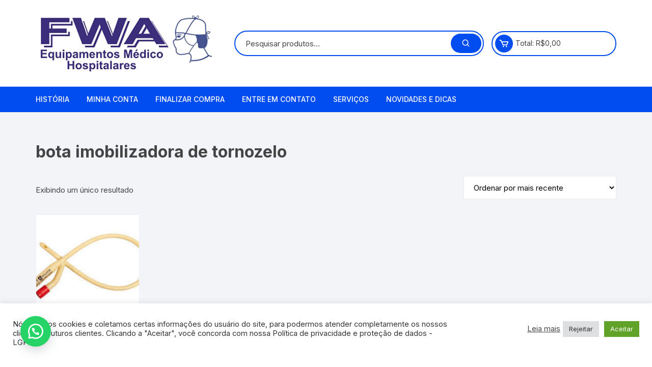

--- FILE ---
content_type: text/html
request_url: https://fwa.com.br/produto-tag/bota-imobilizadora-de-tornozelo/
body_size: 22840
content:
<!doctype html>
<html lang="pt-BR">
<head>
<meta charset="UTF-8">
<meta name="viewport" content="width=device-width, initial-scale=1">
<link rel="profile" href="https://gmpg.org/xfn/11">
<title>bota imobilizadora de tornozelo &#8211; FWA Equipamentos Medico Hospitalares</title>
<meta name='robots' content='max-image-preview:large'/>
<meta property="og:title" content="FWA Equipamentos Medico Hospitalares"/>
<meta property="og:description" content=""/>
<meta property="og:url" content="/produto-tag/bota-imobilizadora-de-tornozelo/"/>
<meta property="og:image" content="https://fwa.com.br/wp-content/uploads/2018/03/download-1.jpg"/>
<meta property="og:image:width" content="259"/>
<meta property="og:image:height" content="194"/>
<meta property="og:type" content="article"/>
<meta property="og:article:published_time" content="2018-03-23 14:49:03"/>
<meta property="og:article:modified_time" content="2025-04-28 10:47:02"/>
<meta name="twitter:card" content="summary">
<meta name="twitter:title" content="FWA Equipamentos Medico Hospitalares"/>
<meta name="twitter:description" content=""/>
<meta name="twitter:image" content="https://fwa.com.br/wp-content/uploads/2018/03/download-1.jpg"/>
<link rel='dns-prefetch' href='//www.googletagmanager.com'/>
<link rel='dns-prefetch' href='//capi-automation.s3.us-east-2.amazonaws.com'/>
<link rel='dns-prefetch' href='//fonts.googleapis.com'/>
<link rel="alternate" type="application/rss+xml" title="Feed para FWA Equipamentos Medico Hospitalares &raquo;" href="https://fwa.com.br/feed/"/>
<link rel="alternate" type="application/rss+xml" title="Feed de comentários para FWA Equipamentos Medico Hospitalares &raquo;" href="https://fwa.com.br/comments/feed/"/>
<link rel="alternate" type="application/rss+xml" title="Feed para FWA Equipamentos Medico Hospitalares &raquo; bota imobilizadora de tornozelo Tag" href="https://fwa.com.br/produto-tag/bota-imobilizadora-de-tornozelo/feed/"/>
<style id='wp-img-auto-sizes-contain-inline-css'>img:is([sizes=auto i],[sizes^="auto," i]){contain-intrinsic-size:3000px 1500px}</style>
<style id='wp-block-library-inline-css'>:root{--wp-block-synced-color:#7a00df;--wp-block-synced-color--rgb:122,0,223;--wp-bound-block-color:var(--wp-block-synced-color);--wp-editor-canvas-background:#ddd;--wp-admin-theme-color:#007cba;--wp-admin-theme-color--rgb:0,124,186;--wp-admin-theme-color-darker-10:#006ba1;--wp-admin-theme-color-darker-10--rgb:0,107,160.5;--wp-admin-theme-color-darker-20:#005a87;--wp-admin-theme-color-darker-20--rgb:0,90,135;--wp-admin-border-width-focus:2px}@media (min-resolution:192dpi){:root{--wp-admin-border-width-focus:1.5px}}.wp-element-button{cursor:pointer}:root .has-very-light-gray-background-color{background-color:#eee}:root .has-very-dark-gray-background-color{background-color:#313131}:root .has-very-light-gray-color{color:#eee}:root .has-very-dark-gray-color{color:#313131}:root .has-vivid-green-cyan-to-vivid-cyan-blue-gradient-background{background:linear-gradient(135deg,#00d084,#0693e3)}:root .has-purple-crush-gradient-background{background:linear-gradient(135deg,#34e2e4,#4721fb 50%,#ab1dfe)}:root .has-hazy-dawn-gradient-background{background:linear-gradient(135deg,#faaca8,#dad0ec)}:root .has-subdued-olive-gradient-background{background:linear-gradient(135deg,#fafae1,#67a671)}:root .has-atomic-cream-gradient-background{background:linear-gradient(135deg,#fdd79a,#004a59)}:root .has-nightshade-gradient-background{background:linear-gradient(135deg,#330968,#31cdcf)}:root .has-midnight-gradient-background{background:linear-gradient(135deg,#020381,#2874fc)}:root{--wp--preset--font-size--normal:16px;--wp--preset--font-size--huge:42px}.has-regular-font-size{font-size:1em}.has-larger-font-size{font-size:2.625em}.has-normal-font-size{font-size:var(--wp--preset--font-size--normal)}.has-huge-font-size{font-size:var(--wp--preset--font-size--huge)}.has-text-align-center{text-align:center}.has-text-align-left{text-align:left}.has-text-align-right{text-align:right}.has-fit-text{white-space:nowrap!important}#end-resizable-editor-section{display:none}.aligncenter{clear:both}.items-justified-left{justify-content:flex-start}.items-justified-center{justify-content:center}.items-justified-right{justify-content:flex-end}.items-justified-space-between{justify-content:space-between}.screen-reader-text{border:0;clip-path:inset(50%);height:1px;margin:-1px;overflow:hidden;padding:0;position:absolute;width:1px;word-wrap:normal!important}.screen-reader-text:focus{background-color:#ddd;clip-path:none;color:#444;display:block;font-size:1em;height:auto;left:5px;line-height:normal;padding:15px 23px 14px;text-decoration:none;top:5px;width:auto;z-index:100000}html :where(.has-border-color){border-style:solid}html :where([style*=border-top-color]){border-top-style:solid}html :where([style*=border-right-color]){border-right-style:solid}html :where([style*=border-bottom-color]){border-bottom-style:solid}html :where([style*=border-left-color]){border-left-style:solid}html :where([style*=border-width]){border-style:solid}html :where([style*=border-top-width]){border-top-style:solid}html :where([style*=border-right-width]){border-right-style:solid}html :where([style*=border-bottom-width]){border-bottom-style:solid}html :where([style*=border-left-width]){border-left-style:solid}html :where(img[class*=wp-image-]){height:auto;max-width:100%}:where(figure){margin:0 0 1em}html :where(.is-position-sticky){--wp-admin--admin-bar--position-offset:var(--wp-admin--admin-bar--height,0px)}@media screen and (max-width:600px){html :where(.is-position-sticky){--wp-admin--admin-bar--position-offset:0px}}</style>
<link rel="stylesheet" type="text/css" href="//fwa.com.br/wp-content/cache/wpfc-minified/79wzeuew/i0qfm.css" media="all"/>
<style id='global-styles-inline-css'>:root{--wp--preset--aspect-ratio--square:1;--wp--preset--aspect-ratio--4-3:4/3;--wp--preset--aspect-ratio--3-4:3/4;--wp--preset--aspect-ratio--3-2:3/2;--wp--preset--aspect-ratio--2-3:2/3;--wp--preset--aspect-ratio--16-9:16/9;--wp--preset--aspect-ratio--9-16:9/16;--wp--preset--color--black:#000000;--wp--preset--color--cyan-bluish-gray:#abb8c3;--wp--preset--color--white:#ffffff;--wp--preset--color--pale-pink:#f78da7;--wp--preset--color--vivid-red:#cf2e2e;--wp--preset--color--luminous-vivid-orange:#ff6900;--wp--preset--color--luminous-vivid-amber:#fcb900;--wp--preset--color--light-green-cyan:#7bdcb5;--wp--preset--color--vivid-green-cyan:#00d084;--wp--preset--color--pale-cyan-blue:#8ed1fc;--wp--preset--color--vivid-cyan-blue:#0693e3;--wp--preset--color--vivid-purple:#9b51e0;--wp--preset--gradient--vivid-cyan-blue-to-vivid-purple:linear-gradient(135deg,rgb(6,147,227) 0%,rgb(155,81,224) 100%);--wp--preset--gradient--light-green-cyan-to-vivid-green-cyan:linear-gradient(135deg,rgb(122,220,180) 0%,rgb(0,208,130) 100%);--wp--preset--gradient--luminous-vivid-amber-to-luminous-vivid-orange:linear-gradient(135deg,rgb(252,185,0) 0%,rgb(255,105,0) 100%);--wp--preset--gradient--luminous-vivid-orange-to-vivid-red:linear-gradient(135deg,rgb(255,105,0) 0%,rgb(207,46,46) 100%);--wp--preset--gradient--very-light-gray-to-cyan-bluish-gray:linear-gradient(135deg,rgb(238,238,238) 0%,rgb(169,184,195) 100%);--wp--preset--gradient--cool-to-warm-spectrum:linear-gradient(135deg,rgb(74,234,220) 0%,rgb(151,120,209) 20%,rgb(207,42,186) 40%,rgb(238,44,130) 60%,rgb(251,105,98) 80%,rgb(254,248,76) 100%);--wp--preset--gradient--blush-light-purple:linear-gradient(135deg,rgb(255,206,236) 0%,rgb(152,150,240) 100%);--wp--preset--gradient--blush-bordeaux:linear-gradient(135deg,rgb(254,205,165) 0%,rgb(254,45,45) 50%,rgb(107,0,62) 100%);--wp--preset--gradient--luminous-dusk:linear-gradient(135deg,rgb(255,203,112) 0%,rgb(199,81,192) 50%,rgb(65,88,208) 100%);--wp--preset--gradient--pale-ocean:linear-gradient(135deg,rgb(255,245,203) 0%,rgb(182,227,212) 50%,rgb(51,167,181) 100%);--wp--preset--gradient--electric-grass:linear-gradient(135deg,rgb(202,248,128) 0%,rgb(113,206,126) 100%);--wp--preset--gradient--midnight:linear-gradient(135deg,rgb(2,3,129) 0%,rgb(40,116,252) 100%);--wp--preset--font-size--small:13px;--wp--preset--font-size--medium:20px;--wp--preset--font-size--large:36px;--wp--preset--font-size--x-large:42px;--wp--preset--spacing--20:0.44rem;--wp--preset--spacing--30:0.67rem;--wp--preset--spacing--40:1rem;--wp--preset--spacing--50:1.5rem;--wp--preset--spacing--60:2.25rem;--wp--preset--spacing--70:3.38rem;--wp--preset--spacing--80:5.06rem;--wp--preset--shadow--natural:6px 6px 9px rgba(0, 0, 0, 0.2);--wp--preset--shadow--deep:12px 12px 50px rgba(0, 0, 0, 0.4);--wp--preset--shadow--sharp:6px 6px 0px rgba(0, 0, 0, 0.2);--wp--preset--shadow--outlined:6px 6px 0px -3px rgb(255, 255, 255), 6px 6px rgb(0, 0, 0);--wp--preset--shadow--crisp:6px 6px 0px rgb(0, 0, 0);}:where(.is-layout-flex){gap:0.5em;}:where(.is-layout-grid){gap:0.5em;}body .is-layout-flex{display:flex;}.is-layout-flex{flex-wrap:wrap;align-items:center;}.is-layout-flex > :is(*, div){margin:0;}body .is-layout-grid{display:grid;}.is-layout-grid > :is(*, div){margin:0;}:where(.wp-block-columns.is-layout-flex){gap:2em;}:where(.wp-block-columns.is-layout-grid){gap:2em;}:where(.wp-block-post-template.is-layout-flex){gap:1.25em;}:where(.wp-block-post-template.is-layout-grid){gap:1.25em;}.has-black-color{color:var(--wp--preset--color--black) !important;}.has-cyan-bluish-gray-color{color:var(--wp--preset--color--cyan-bluish-gray) !important;}.has-white-color{color:var(--wp--preset--color--white) !important;}.has-pale-pink-color{color:var(--wp--preset--color--pale-pink) !important;}.has-vivid-red-color{color:var(--wp--preset--color--vivid-red) !important;}.has-luminous-vivid-orange-color{color:var(--wp--preset--color--luminous-vivid-orange) !important;}.has-luminous-vivid-amber-color{color:var(--wp--preset--color--luminous-vivid-amber) !important;}.has-light-green-cyan-color{color:var(--wp--preset--color--light-green-cyan) !important;}.has-vivid-green-cyan-color{color:var(--wp--preset--color--vivid-green-cyan) !important;}.has-pale-cyan-blue-color{color:var(--wp--preset--color--pale-cyan-blue) !important;}.has-vivid-cyan-blue-color{color:var(--wp--preset--color--vivid-cyan-blue) !important;}.has-vivid-purple-color{color:var(--wp--preset--color--vivid-purple) !important;}.has-black-background-color{background-color:var(--wp--preset--color--black) !important;}.has-cyan-bluish-gray-background-color{background-color:var(--wp--preset--color--cyan-bluish-gray) !important;}.has-white-background-color{background-color:var(--wp--preset--color--white) !important;}.has-pale-pink-background-color{background-color:var(--wp--preset--color--pale-pink) !important;}.has-vivid-red-background-color{background-color:var(--wp--preset--color--vivid-red) !important;}.has-luminous-vivid-orange-background-color{background-color:var(--wp--preset--color--luminous-vivid-orange) !important;}.has-luminous-vivid-amber-background-color{background-color:var(--wp--preset--color--luminous-vivid-amber) !important;}.has-light-green-cyan-background-color{background-color:var(--wp--preset--color--light-green-cyan) !important;}.has-vivid-green-cyan-background-color{background-color:var(--wp--preset--color--vivid-green-cyan) !important;}.has-pale-cyan-blue-background-color{background-color:var(--wp--preset--color--pale-cyan-blue) !important;}.has-vivid-cyan-blue-background-color{background-color:var(--wp--preset--color--vivid-cyan-blue) !important;}.has-vivid-purple-background-color{background-color:var(--wp--preset--color--vivid-purple) !important;}.has-black-border-color{border-color:var(--wp--preset--color--black) !important;}.has-cyan-bluish-gray-border-color{border-color:var(--wp--preset--color--cyan-bluish-gray) !important;}.has-white-border-color{border-color:var(--wp--preset--color--white) !important;}.has-pale-pink-border-color{border-color:var(--wp--preset--color--pale-pink) !important;}.has-vivid-red-border-color{border-color:var(--wp--preset--color--vivid-red) !important;}.has-luminous-vivid-orange-border-color{border-color:var(--wp--preset--color--luminous-vivid-orange) !important;}.has-luminous-vivid-amber-border-color{border-color:var(--wp--preset--color--luminous-vivid-amber) !important;}.has-light-green-cyan-border-color{border-color:var(--wp--preset--color--light-green-cyan) !important;}.has-vivid-green-cyan-border-color{border-color:var(--wp--preset--color--vivid-green-cyan) !important;}.has-pale-cyan-blue-border-color{border-color:var(--wp--preset--color--pale-cyan-blue) !important;}.has-vivid-cyan-blue-border-color{border-color:var(--wp--preset--color--vivid-cyan-blue) !important;}.has-vivid-purple-border-color{border-color:var(--wp--preset--color--vivid-purple) !important;}.has-vivid-cyan-blue-to-vivid-purple-gradient-background{background:var(--wp--preset--gradient--vivid-cyan-blue-to-vivid-purple) !important;}.has-light-green-cyan-to-vivid-green-cyan-gradient-background{background:var(--wp--preset--gradient--light-green-cyan-to-vivid-green-cyan) !important;}.has-luminous-vivid-amber-to-luminous-vivid-orange-gradient-background{background:var(--wp--preset--gradient--luminous-vivid-amber-to-luminous-vivid-orange) !important;}.has-luminous-vivid-orange-to-vivid-red-gradient-background{background:var(--wp--preset--gradient--luminous-vivid-orange-to-vivid-red) !important;}.has-very-light-gray-to-cyan-bluish-gray-gradient-background{background:var(--wp--preset--gradient--very-light-gray-to-cyan-bluish-gray) !important;}.has-cool-to-warm-spectrum-gradient-background{background:var(--wp--preset--gradient--cool-to-warm-spectrum) !important;}.has-blush-light-purple-gradient-background{background:var(--wp--preset--gradient--blush-light-purple) !important;}.has-blush-bordeaux-gradient-background{background:var(--wp--preset--gradient--blush-bordeaux) !important;}.has-luminous-dusk-gradient-background{background:var(--wp--preset--gradient--luminous-dusk) !important;}.has-pale-ocean-gradient-background{background:var(--wp--preset--gradient--pale-ocean) !important;}.has-electric-grass-gradient-background{background:var(--wp--preset--gradient--electric-grass) !important;}.has-midnight-gradient-background{background:var(--wp--preset--gradient--midnight) !important;}.has-small-font-size{font-size:var(--wp--preset--font-size--small) !important;}.has-medium-font-size{font-size:var(--wp--preset--font-size--medium) !important;}.has-large-font-size{font-size:var(--wp--preset--font-size--large) !important;}.has-x-large-font-size{font-size:var(--wp--preset--font-size--x-large) !important;}</style>
<style id='classic-theme-styles-inline-css'>.wp-block-button__link{color:#fff;background-color:#32373c;border-radius:9999px;box-shadow:none;text-decoration:none;padding:calc(.667em + 2px) calc(1.333em + 2px);font-size:1.125em}.wp-block-file__button{background:#32373c;color:#fff;text-decoration:none}</style>
<link rel="stylesheet" type="text/css" href="//fwa.com.br/wp-content/cache/wpfc-minified/qx8rb5fr/i0qfm.css" media="all"/>
<link rel="stylesheet" type="text/css" href="//fwa.com.br/wp-content/cache/wpfc-minified/7kht74w7/i0qfm.css" media="only screen and (max-width: 768px)"/>
<link rel="stylesheet" type="text/css" href="//fwa.com.br/wp-content/cache/wpfc-minified/f2dj1t9x/i0qfm.css" media="all"/>
<style id='woocommerce-inline-inline-css'>.woocommerce form .form-row .required{visibility:visible;}</style>
<link rel="stylesheet" type="text/css" href="//fwa.com.br/wp-content/cache/wpfc-minified/23wwibgi/i0qfm.css" media="all"/>
<style id='yith_ywraq_frontend-inline-css'>.woocommerce .add-request-quote-button.button, .woocommerce .add-request-quote-button-addons.button, .yith-wceop-ywraq-button-wrapper .add-request-quote-button.button, .yith-wceop-ywraq-button-wrapper .add-request-quote-button-addons.button{background-color:#0066b4!important;color:#ffffff!important;}
.woocommerce .add-request-quote-button.button:hover, .woocommerce .add-request-quote-button-addons.button:hover,.yith-wceop-ywraq-button-wrapper .add-request-quote-button.button:hover,  .yith-wceop-ywraq-button-wrapper .add-request-quote-button-addons.button:hover{background-color:#044a80!important;color:#ffffff!important;}</style>
<link rel='preload' as='font' type='font/woff2' crossorigin='anonymous' id='tinvwl-webfont-font-css' href='https://fwa.com.br/wp-content/plugins/ti-woocommerce-wishlist/assets/fonts/tinvwl-webfont.woff2?ver=xu2uyi' media='all'/>
<link rel="stylesheet" type="text/css" href="//fwa.com.br/wp-content/cache/wpfc-minified/lkzlmul1/i0qfm.css" media="all"/>
<link rel='stylesheet' id='orchid-store-fonts-css' href='https://fonts.googleapis.com/css?family=Inter%3A400%2C500%2C600%2C700%2C800&#038;subset=latin%2Clatin-ext&#038;ver=1.5.15' type='text/css' media='all'/>
<link rel="stylesheet" type="text/css" href="//fwa.com.br/wp-content/cache/wpfc-minified/edglos93/i0qfm.css" media="all"/>
<style id='orchid-store-main-style-inline-css'>.editor-entry a,.quantity-button,.entry-404 h1 span,.banner-style-1 .caption span,.product-widget-style-2 .tab-nav ul li a.active{color:#024def;}button,.mobile-navigation,input[type='button'],input[type='reset'],input[type='submit'],.wp-block-search .wp-block-search__button,.wp-block-search.wp-block-search__text-button .wp-block-search__button,.entry-tags a,.entry-cats ul li a,.button-general,a.button-general,#yith-quick-view-close,.woocommerce .add_to_cart_button,.woocommerce #respond input#submit,.woocommerce input#submit,.woocommerce a.button,.woocommerce button.button,.woocommerce input.button,.woocommerce .cart .button,.woocommerce .cart input.button,.woocommerce button.button.alt,.woocommerce a.button.alt,.woocommerce input.button.alt,.orchid-backtotop,.category-nav li a:hover,.cta-style-1,.main-navigation,.header-style-1 .top-header,#yith-wcwl-popup-message,.header-style-1 .custom-search-entry button,.header-style-1 .custom-search-entry button:hover,.header-style-1 .custom-search .search-form button,.header-style-1 .wishlist-icon-container a > .item-count,.header-style-1 .mini-cart .trigger-mini-cart > .item-count,.masterheader .mini-cart button,.owl-carousel button.owl-dot.active,.woocommerce .added_to_cart.wc-forward,.woocommerce div.product .entry-summary .yith-wcwl-add-to-wishlist a,.default-post-wrap .page-head .entry-cats ul li a:hover,.woocommerce nav.woocommerce-pagination ul li a:hover,.woocommerce .widget_price_filter .ui-slider .ui-slider-range,.woocommerce .widget_price_filter .ui-slider .ui-slider-handle,.woocommerce-page #add_payment_method #payment div.payment_box,.woocommerce-cart #payment div.payment_box,.woocommerce-checkout #payment div.payment_box,.header-style-1 .wishlist-icon-container a,.wc-block-grid .wp-block-button__link,.os-about-widget .social-icons ul li a,.os-pagination .page-numbers,.woocommerce .woocommerce-pagination .page-numbers li span,.woocommerce .woocommerce-pagination .page-numbers li a,.woocommerce ul.products li .product-hover-items a,.woocommerce #respond input#submit.alt.disabled,.woocommerce #respond input#submit.alt:disabled,.woocommerce #respond input#submit.alt:disabled[disabled],.woocommerce a.button.alt.disabled,.woocommerce a.button.alt:disabled,.woocommerce a.button.alt:disabled[disabled],.woocommerce button.button.alt.disabled,.woocommerce button.button.alt:disabled,.woocommerce button.button.alt:disabled[disabled],.woocommerce input.button.alt.disabled,.woocommerce input.button.alt:disabled,.woocommerce input.button.alt:disabled:hover,.woocommerce input.button.alt:disabled[disabled],.product-widget-style-3 .owl-carousel .owl-nav button.owl-next,.product-widget-style-3 .owl-carousel .owl-nav button.owl-prev,.mobile-header-style-1 .bottom-block,.woocommerce-store-notice.demo_store,.addonify-add-to-wishlist-btn,.woocommerce ul.products li.product a.addonify-add-to-wishlist-btn.addonify-custom-wishlist-btn,.woocommerce-page ul.products li.product .product-hover-items a.addonify-add-to-wishlist-btn{background-color:#024def;}section .section-title h2:after,section .section-title h3:after{content:'';background-color:#024def;}.widget .widget-title h3:after{content:'';border-top-color:#024def;}.woocommerce-page .woocommerce-MyAccount-content p a{border-bottom-color:#024def;}#add_payment_method #payment div.payment_box::before,.woocommerce-cart #payment div.payment_box::before,.woocommerce-checkout #payment div.payment_box::before{content:'';border-bottom-color:#024def;}.category-nav ul,.masterheader .mini-cart,.header-style-1 .custom-search-entry,.header-style-1 .custom-search-entry .select-custom{border-color:#024def;}a:hover,.quantity-button:hover,.entry-metas ul li a:hover,.footer a:hover,.editor-entry a:hover,.widget_archive a:hover,.widget_categories a:hover,.widget_recent_entries a:hover,.widget_meta a:hover,.widget_product_categories a:hover,.widget_rss li a:hover,.widget_pages li a:hover,.widget_nav_menu li a:hover,.woocommerce-widget-layered-nav ul li a:hover,.widget_rss .widget-title h3 a:hover,.widget_rss ul li a:hover,.masterheader .social-icons ul li a:hover,.comments-area .comment-body .reply a:hover,.comments-area .comment-body .reply a:focus,.comments-area .comment-body .fn a:hover,.comments-area .comment-body .fn a:focus,.footer .widget_rss ul li a:hover,.comments-area .comment-body .fn:hover,.comments-area .comment-body .fn a:hover,.comments-area .comment-body .reply a:hover,.comments-area .comment-body .comment-metadata a:hover,.comments-area .comment-body .comment-metadata .edit-link:hover,.masterheader .topbar-items a:hover,.default-page-wrap .page-head .entry-metas ul li a:hover,.default-post-wrap .page-head .entry-metas ul li a:hover,.mini-cart-open .woocommerce.widget_shopping_cart .cart_list li a:hover,.woocommerce .woocommerce-breadcrumb a:hover,.breadcrumb-trail ul li a:hover,.os-page-breadcrumb-wrap .breadcrumb-trail ul li a:hover,.woocommerce .os-page-breadcrumb-wrap .woocommerce-breadcrumb a:hover,.os-breadcrumb-wrap ul li a:hover,.woocommerce-page a.edit:hover,.footer .footer-bottom p a:hover,.footer .copyrights a:hover,.footer .widget_nav_menu ul li a:hover,.footer .widget_rss .widget_title h3 a:hover,.footer .widget_tag_cloud .tagcloud a:hover,.wc-block-grid .wc-block-grid__product-title:hover,.site-navigation ul li .sub-menu.mega-menu-sub-menu li a:hover{color:#E26143;}button:hover,input[type='button']:hover,input[type='reset']:hover,input[type='submit']:hover,.wp-block-search .wp-block-search__button:hover,.wp-block-search.wp-block-search__text-button .wp-block-search__button:hover,.orchid-backtotop:hover,.entry-tags a:hover,.entry-cats ul li a:hover,.button-general:hover,a.button-general:hover,#yith-quick-view-close:hover,.woocommerce .add_to_cart_button:hover,.woocommerce #respond input#submit:hover,.woocommerce input#submit:hover,.woocommerce a.button:hover,.woocommerce button.button:hover,.woocommerce input.button:hover,.woocommerce .cart .button:hover,.woocommerce .cart input.button:hover,.woocommerce button.button.alt:hover,.woocommerce a.button.alt:hover,.woocommerce input.button.alt:hover,.masterheader .mini-cart button:hover,.woocommerce .product-hover-items a:hover,.owl-carousel .owl-nav button.owl-next:hover,.owl-carousel .owl-nav button.owl-prev:hover,.woocommerce .added_to_cart.wc-forward:hover,.category-navigation .cat-nav-trigger,.wc-block-grid .wp-block-button__link:hover,.header-style-1 .wishlist-icon-container a:hover,.header-style-1 .custom-search .search-form button:hover,.os-about-widget .social-icons ul li a:hover,.woocommerce ul.products li .product-hover-items a:hover,.woocommerce div.product .entry-summary .yith-wcwl-add-to-wishlist a:hover,.os-pagination .page-numbers.current,.os-pagination .page-numbers:hover,.woocommerce .woocommerce-pagination .page-numbers li a:hover,.woocommerce .woocommerce-pagination .page-numbers li .current,.woocommerce a.button.alt:disabled:hover,.woocommerce a.button.alt.disabled:hover,.woocommerce button.button.alt:disabled:hover,.woocommerce button.button.alt.disabled:hover,.woocommerce input.button.alt.disabled:hover,.woocommerce a.button.alt:disabled[disabled]:hover,.woocommerce #respond input#submit.alt:disabled:hover,.woocommerce #respond input#submit.alt.disabled:hover,.woocommerce button.button.alt:disabled[disabled]:hover,.woocommerce input.button.alt:disabled[disabled]:hover,.woocommerce #respond input#submit.alt:disabled[disabled]:hover,.product-widget-style-3 .owl-carousel .owl-nav button.owl-next:hover,.product-widget-style-3 .owl-carousel .owl-nav button.owl-prev:hover,.addonify-add-to-wishlist-btn:hover,.woocommerce ul.products li.product a.addonify-add-to-wishlist-btn.addonify-custom-wishlist-btn:hover,.woocommerce-page ul.products li.product .product-hover-items a.addonify-add-to-wishlist-btn:hover{background-color:#E26143;}@media(min-width:992px){.site-navigation ul li .sub-menu li a:hover,.site-navigation ul li .children li a:hover{background-color:#E26143;}}.widget_tag_cloud .tagcloud a:hover,.widget_product_tag_cloud .tagcloud a:hover{border-color:#E26143;}.search-entry article .thumb-col,.archive-entry .thumb-col{order:2;}.search-entry article .content-col,.archive-entry article .content-col{order:1;}@media(max-width:768px){.search-entry article .thumb-col,.archive-entry .thumb-col{order:1;}.search-entry article .content-col,.archive-entry article .content-col{order:2;}}@media(min-width:1400px){body.elementor-page .__os-container__,body.elementor-page .elementor-section-boxed>.elementor-container,.__os-container__{max-width:1300px;}}.excerpt a,.editor-entry a{text-decoration:underline;}</style>
<script src="https://www.googletagmanager.com/gtag/js?id=GT-WR4P8B7" id="google_gtagjs-js" async></script>
<link rel="https://api.w.org/" href="https://fwa.com.br/wp-json/"/><link rel="alternate" title="JSON" type="application/json" href="https://fwa.com.br/wp-json/wp/v2/product_tag/71"/><link rel="EditURI" type="application/rsd+xml" title="RSD" href="https://fwa.com.br/xmlrpc.php?rsd"/>
<meta name="generator" content="WordPress 6.9"/>
<meta name="generator" content="WooCommerce 10.4.3"/>
<meta name="generator" content="Site Kit by Google 1.168.0"/>		<style>@media only screen and (min-width: 767px) {
.wc-proceed-to-checkout .wa-order-checkout{display:none !important;}
}</style>
<style>@media only screen and (max-width: 767px) {
.wc-proceed-to-checkout .wa-order-checkout{display:none !important;}
}</style>
<style>#sendbtn,
#sendbtn2,
.wa-order-button, .gdpr_wa_button_input{background-color:rgba(37, 211, 102, 1) !important;color:rgba(255, 255, 255, 1) !important;}
#sendbtn:hover,
#sendbtn2:hover,
.wa-order-button:hover, .gdpr_wa_button_input:hover{background-color:rgba(37, 211, 102, 1) !important;color:rgba(255, 255, 255, 1) !important;}</style>
<style>#sendbtn,
#sendbtn2,
.wa-order-button, .gdpr_wa_button_input, a.wa-order-checkout, a.wa-order-thankyou, .shortcode_wa_button, .shortcode_wa_button_nt, .floating_button{-webkit-box-shadow:inset px px px px !important;-moz-box-shadow:inset px px px px !important;box-shadow:inset px px px px !important;}
#sendbtn:hover,
#sendbtn2:hover,
.wa-order-button:hover, .gdpr_wa_button_input:hover, a.wa-order-checkout:hover, a.wa-order-thankyou:hover, .shortcode_wa_button:hover, .shortcode_wa_button_nt:hover, .floating_button:hover{-webkit-box-shadow:inset px px px px !important;-moz-box-shadow:inset px px px px !important;box-shadow:inset px px px px !important;}</style>
<style>.wa-order-button-under-atc, .wa-order-button-shortdesc, .wa-order-button-after-atc{margin:px px px px !important;}</style><style>.wa-order-button-under-atc, .wa-order-button-shortdesc, .wa-order-button{padding:px px px px !important;}</style>	<style>.floating_button{margin-top:20px !important;margin-right:20px !important;margin-bottom:20px !important;margin-left:20px !important;padding-top:10px !important;padding-right:10px !important;padding-bottom:10px !important;padding-left:10px !important;position:fixed !important;width:60px !important;height:60px !important;bottom:20px !important;background-color:#25D366 !important;color:#ffffff !important;border-radius:50% !important;display:flex !important;align-items:center !important;justify-content:center !important;box-shadow:0 8px 25px -5px rgba(45, 62, 79, .3) !important;z-index:9999999 !important;text-decoration:none !important;left:20px !important;}
.floating_button:before{display:none !important;content:none !important;}
.floating_button_icon{display:block !important;width:30px !important;height:30px !important;margin-top:0px !important;margin-right:0px !important;margin-bottom:0px !important;margin-left:0px !important;padding-top:0px !important;padding-right:0px !important;padding-bottom:0px !important;padding-left:0px !important;background-image:url('data:image/svg+xml;utf8,<svg xmlns="http://www.w3.org/2000/svg" viewBox="0 0 24 24" width="30px" height="30px"><path fill="%23fff" d="M3.516 3.516c4.686-4.686 12.284-4.686 16.97 0 4.686 4.686 4.686 12.283 0 16.97a12.004 12.004 0 01-13.754 2.299l-5.814.735a.392.392 0 01-.438-.44l.748-5.788A12.002 12.002 0 013.517 3.517zm3.61 17.043l.3.158a9.846 9.846 0 0011.534-1.758c3.843-3.843 3.843-10.074 0-13.918-3.843-3.843-10.075-3.843-13.918 0a9.846 9.846 0 00-1.747 11.554l.16.303-.51 3.942a.196.196 0 00.219.22l3.961-.501zm6.534-7.003l-.933 1.164a9.843 9.843 0 01-3.497-3.495l1.166-.933a.792.792 0 00.23-.94L9.561 6.96a.793.793 0 00-.924-.445 1291.6 1291.6 0 00-2.023.524.797.797 0 00-.588.88 11.754 11.754 0 0010.005 10.005.797.797 0 00.88-.587l.525-2.023a.793.793 0 00-.445-.923L14.6 13.327a.792.792 0 00-.94.23z"/></svg>') !important;background-repeat:no-repeat !important;background-position:center !important;background-size:contain !important;}
.label-container{position:fixed !important;bottom:33px !important;display:table !important;visibility:hidden !important;z-index:9999999 !important;}
.label-text{color:#43474e !important;background:#f5f7f9 !important;display:inline-block !important;padding:7px !important;border-radius:3px !important;font-size:14px !important;bottom:15px !important;}
a.floating_button:hover div.label-container, a.floating_button:hover div.label-text{visibility:visible !important;opacity:1 !important;}
@media only screen and (max-width: 480px) {
.floating_button{bottom:10px !important;left:10px !important;}
}</style>
<meta name="google-site-verification" content="Sjqt9KrZonpmce5QWMBlz12U4guV0fY_QbUX42r1EVA"/>
<noscript><style>.woocommerce-product-gallery{opacity:1 !important;}</style></noscript>
<meta name="google-adsense-platform-account" content="ca-host-pub-2644536267352236">
<meta name="google-adsense-platform-domain" content="sitekit.withgoogle.com">
<script >!function(f,b,e,v,n,t,s){if(f.fbq)return;n=f.fbq=function(){n.callMethod?
n.callMethod.apply(n,arguments):n.queue.push(arguments)};if(!f._fbq)f._fbq=n;
n.push=n;n.loaded=!0;n.version='2.0';n.queue=[];t=b.createElement(e);t.async=!0;
t.src=v;s=b.getElementsByTagName(e)[0];s.parentNode.insertBefore(t,s)}(window,
document,'script','https://connect.facebook.net/en_US/fbevents.js');</script>
<script >fbq('init', '401378250058249', {}, {
"agent": "woocommerce_2-10.4.3-3.5.15"
});
document.addEventListener('DOMContentLoaded', function(){
document.body.insertAdjacentHTML('beforeend', '<div class=\"wc-facebook-pixel-event-placeholder\"></div>');
}, false);</script>
<link rel="icon" href="https://fwa.com.br/wp-content/uploads/2018/02/cropped-fwaico-32x32.png" sizes="32x32"/>
<link rel="icon" href="https://fwa.com.br/wp-content/uploads/2018/02/cropped-fwaico-192x192.png" sizes="192x192"/>
<link rel="apple-touch-icon" href="https://fwa.com.br/wp-content/uploads/2018/02/cropped-fwaico-180x180.png"/>
<meta name="msapplication-TileImage" content="https://fwa.com.br/wp-content/uploads/2018/02/cropped-fwaico-270x270.png"/>
<style id="superfrete-theme-customization">:root{--superfrete-primary-color:#0fae79;--superfrete-primary-hover:#0d9969;--superfrete-secondary-color:#c3ff01;--superfrete-secondary-hover:#b3e600;--superfrete-success-color:#4CAF50;--superfrete-error-color:#e74c3c;--superfrete-info-color:#2196F3;--superfrete-warning-color:#ff9800;--superfrete-bg-color:#ffffff;--superfrete-bg-white:#ffffff;--superfrete-bg-light:#f8f9fa;--superfrete-bg-dark:#1a1a1a;--superfrete-text-color:#1a1a1a;--superfrete-text-light:#777777;--superfrete-text-white:#ffffff;--superfrete-heading-color:#1a1a1a;--superfrete-border-color:#e0e0e0;--superfrete-border-light:#f0f0f0;--superfrete-border-dark:#cccccc;--superfrete-font-family:Poppins, -apple-system, BlinkMacSystemFont, &quot;Segoe UI&quot;, Roboto, sans-serif;--superfrete-font-size-small:12px;--superfrete-font-size-base:14px;--superfrete-font-size-large:16px;--superfrete-font-size-xl:18px;--superfrete-font-weight-normal:400;--superfrete-font-weight-medium:500;--superfrete-font-weight-bold:600;--superfrete-line-height:1.5;--superfrete-spacing-xs:4px;--superfrete-spacing-sm:8px;--superfrete-spacing-md:12px;--superfrete-spacing-lg:16px;--superfrete-spacing-xl:24px;--superfrete-spacing-xxl:32px;--superfrete-radius-sm:4px;--superfrete-radius-md:6px;--superfrete-radius-lg:8px;--superfrete-radius-xl:12px;--superfrete-radius-full:50px;--superfrete-shadow-sm:0 1px 3px rgba(0, 0, 0, 0.1);--superfrete-shadow-md:0 2px 6px rgba(0, 0, 0, 0.1);--superfrete-shadow-lg:0 4px 12px rgba(0, 0, 0, 0.15);--superfrete-z-base:1;--superfrete-z-overlay:100;--superfrete-z-loading:101;--superfrete-z-modal:200;--superfrete-transition-fast:0.15s ease;--superfrete-transition-normal:0.3s ease;--superfrete-transition-slow:0.5s ease;}</style>
<style>.cookielawinfo-column-1{width:25%;}
.cookielawinfo-column-2{width:10%;}
.cookielawinfo-column-3{width:15%;}
.cookielawinfo-column-4{width:50%;}
.cookielawinfo-simple thead{width:100%;}
.cookielawinfo-simple td{padding:5px 5px 5px 0;vertical-align:top;}
.cookielawinfo-simple thead th{padding-right:10px;text-align:left;}
.cookielawinfo-modern{border:1px solid #e3e3e3;background-color:#f2f2f2;width:100%;border-radius:6px;-webkit-border-radius:6px;-moz-border-radius:6px;}
.cookielawinfo-modern td, .cookielawinfo-modern th{padding:5px;color:#333;}
.cookielawinfo-modern thead{font-family:"Lucida Sans Unicode", "Lucida Grande", sans-serif;padding:.2em 0 .2em .5em;text-align:left;color:#4B4B4B;background-color:#C8C8C8;background-image:-webkit-gradient(linear, left top, left bottom, from(#f2f2f2), to(#e3e3e3), color-stop(.6,#B3B3B3));background-image:-moz-linear-gradient(top, #D6D6D6, #B0B0B0, #B3B3B3 90%);border-bottom:solid 1px #999;}
.cookielawinfo-modern th{font-family:'Helvetica Neue', Helvetica, Arial, sans-serif;font-size:17px;line-height:20px;font-style:normal;font-weight:normal;text-align:left;text-shadow:white 1px 1px 1px;}
.cookielawinfo-modern td{line-height:20px;font-family:'Helvetica Neue', Helvetica, Arial, sans-serif;font-size:14px;border-bottom:1px solid #fff;border-top:1px solid #fff;}
.cookielawinfo-modern tr.cookielawinfo-row:hover{background-color:#fff;}
.cookielawinfo-elegant{border:1px solid #DFDFDF;background-color:#F9F9F9;width:100%;-moz-border-radius:3px;-webkit-border-radius:3px;border-radius:3px;font-family:Arial,"Bitstream Vera Sans",Helvetica,Verdana,sans-serif;color:#333;}
.cookielawinfo-elegant tr{border-top-color:white;border-bottom:1px solid #DFDFDF;color:#555;}
.cookielawinfo-elegant th{text-shadow:rgba(255, 255, 255, 0.796875) 0px 1px 0px;font-family:Georgia,"Times New Roman","Bitstream Charter",Times,serif;font-weight:normal;padding:7px 7px 8px;text-align:left;line-height:1.3em;font-size:14px;}
.cookielawinfo-elegant td{font-size:12px;padding:4px 7px 2px;vertical-align:top;}
.cookielawinfo-rounded{background-color:#f5f5f5;padding:5px;border-radius:5px;-moz-border-radius:5px;-webkit-border-radius:5px;border:1px solid #ebebeb;}
.cookielawinfo-rounded td, .rounded th{padding:1px 5px;}
.cookielawinfo-rounded thead{text-shadow:0 1px 0 white;color:#999;}
.cookielawinfo-rounded th{text-align:left;text-transform:uppercase;font-size:11pt;border-bottom:1px solid #fff;padding:1px 5px;}
.cookielawinfo-rounded td{font-size:10pt;padding:5px;}
.cookielawinfo-rounded tr.cookielawinfo-row:hover{background-color:#fff;}
table.cookielawinfo-classic{font-family:Verdana, Arial, Helvetica, sans-serif;border-collapse:collapse;border-left:1px solid #ccc;border-top:1px solid #ccc;color:#333;}
table.cookielawinfo-classic thead tr th{text-transform:uppercase;background:#e2e2e2;}
table.cookielawinfo-classic tfoot tr th, table.cookielawinfo-classic tfoot tr td{text-transform:uppercase;color:#000;font-weight:bold;}
table.cookielawinfo-classic tfoot tr th{width:20%;}
table.cookielawinfo-classic tfoot tr td{width:80%;}
table.cookielawinfo-classic td, table.cookielawinfo-classic th{border-right:1px solid #ccc;border-bottom:1px solid #ccc;padding:5px;line-height:1.8em;font-size:0.8em;vertical-align:top;width:20%;}
table.cookielawinfo-classic tr.odd th, table.cookielawinfo-classic tr.odd td{background:#efefef;}
table.cookielawinfo-winter{font:85% "Lucida Grande", "Lucida Sans Unicode", "Trebuchet MS", sans-serif;padding:0;margin:10px 0 20px;border-collapse:collapse;color:#333;background:#F3F5F7;}
table.cookielawinfo-winter a{color:#3A4856;text-decoration:none;border-bottom:1px solid #C6C8CB;}
table.cookielawinfo-winter a:visited{color:#777;}
table.cookielawinfo-winter a:hover{color:#000;}
table.cookielawinfo-winter caption{text-align:left;text-transform:uppercase;padding-bottom:10px;font:200% "Lucida Grande", "Lucida Sans Unicode", "Trebuchet MS", sans-serif;}
table.cookielawinfo-winter thead th{background:#3A4856;padding:15px 10px;color:#fff;text-align:left;font-weight:normal;}
table.cookielawinfo-winter tbody{border-left:1px solid #EAECEE;border-right:1px solid #EAECEE;}
table.cookielawinfo-winter tbody{border-bottom:1px solid #EAECEE;}
table.cookielawinfo-winter tbody td, table.cookielawinfo-winter tbody th{padding:10px;background:url(//fwa.com.br/wp-content/plugins/cookie-law-info/legacy/images/td_back.gif) repeat-x;text-align:left;}
table.cookielawinfo-winter tbody tr{background:#F3F5F7;}
table.cookielawinfo-winter tbody tr.odd{background:#F0F2F4;}
table.cookielawinfo-winter tbody  tr:hover{background:#EAECEE;color:#111;}
table.cookielawinfo-winter tfoot td, table.cookielawinfo-winter tfoot th, table.cookielawinfo-winter tfoot tr{text-align:left;font:120% "Lucida Grande", "Lucida Sans Unicode", "Trebuchet MS", sans-serif;text-transform:uppercase;background:#fff;padding:10px;}
@media(max-width:800px){
table.cookielawinfo-row-cat-table td, table.cookielawinfo-row-cat-table th{width:23%;font-size:12px;word-wrap:break-word;}
table.cookielawinfo-row-cat-table .cookielawinfo-column-4, table.cookielawinfo-row-cat-table .cookielawinfo-column-4{width:45%;}
}
.cookielawinfo-row-cat-title{border-bottom:1px solid #eee;text-align:center;}
.cookielawinfo-row-cat-title-head{text-align:center;}
.cookielawinfo-row-cat-table{width:99%;margin-left:5px;}</style>
<script data-wpfc-render="false">var Wpfcll={s:[],osl:0,scroll:false,i:function(){Wpfcll.ss();window.addEventListener('load',function(){let observer=new MutationObserver(mutationRecords=>{Wpfcll.osl=Wpfcll.s.length;Wpfcll.ss();if(Wpfcll.s.length > Wpfcll.osl){Wpfcll.ls(false);}});observer.observe(document.getElementsByTagName("html")[0],{childList:true,attributes:true,subtree:true,attributeFilter:["src"],attributeOldValue:false,characterDataOldValue:false});Wpfcll.ls(true);});window.addEventListener('scroll',function(){Wpfcll.scroll=true;Wpfcll.ls(false);});window.addEventListener('resize',function(){Wpfcll.scroll=true;Wpfcll.ls(false);});window.addEventListener('click',function(){Wpfcll.scroll=true;Wpfcll.ls(false);});},c:function(e,pageload){var w=document.documentElement.clientHeight || body.clientHeight;var n=0;if(pageload){n=0;}else{n=(w > 800) ? 800:200;n=Wpfcll.scroll ? 800:n;}var er=e.getBoundingClientRect();var t=0;var p=e.parentNode ? e.parentNode:false;if(typeof p.getBoundingClientRect=="undefined"){var pr=false;}else{var pr=p.getBoundingClientRect();}if(er.x==0 && er.y==0){for(var i=0;i < 10;i++){if(p){if(pr.x==0 && pr.y==0){if(p.parentNode){p=p.parentNode;}if(typeof p.getBoundingClientRect=="undefined"){pr=false;}else{pr=p.getBoundingClientRect();}}else{t=pr.top;break;}}};}else{t=er.top;}if(w - t+n > 0){return true;}return false;},r:function(e,pageload){var s=this;var oc,ot;try{oc=e.getAttribute("data-wpfc-original-src");ot=e.getAttribute("data-wpfc-original-srcset");originalsizes=e.getAttribute("data-wpfc-original-sizes");if(s.c(e,pageload)){if(oc || ot){if(e.tagName=="DIV" || e.tagName=="A" || e.tagName=="SPAN"){e.style.backgroundImage="url("+oc+")";e.removeAttribute("data-wpfc-original-src");e.removeAttribute("data-wpfc-original-srcset");e.removeAttribute("onload");}else{if(oc){e.setAttribute('src',oc);}if(ot){e.setAttribute('srcset',ot);}if(originalsizes){e.setAttribute('sizes',originalsizes);}if(e.getAttribute("alt") && e.getAttribute("alt")=="blank"){e.removeAttribute("alt");}e.removeAttribute("data-wpfc-original-src");e.removeAttribute("data-wpfc-original-srcset");e.removeAttribute("data-wpfc-original-sizes");e.removeAttribute("onload");if(e.tagName=="IFRAME"){var y="https://www.youtube.com/embed/";if(navigator.userAgent.match(/\sEdge?\/\d/i)){e.setAttribute('src',e.getAttribute("src").replace(/.+\/templates\/youtube\.html\#/,y));}e.onload=function(){if(typeof window.jQuery !="undefined"){if(jQuery.fn.fitVids){jQuery(e).parent().fitVids({customSelector:"iframe[src]"});}}var s=e.getAttribute("src").match(/templates\/youtube\.html\#(.+)/);if(s){try{var i=e.contentDocument || e.contentWindow;if(i.location.href=="about:blank"){e.setAttribute('src',y+s[1]);}}catch(err){e.setAttribute('src',y+s[1]);}}}}}}else{if(e.tagName=="NOSCRIPT"){if(typeof window.jQuery !="undefined"){if(jQuery(e).attr("data-type")=="wpfc"){e.removeAttribute("data-type");jQuery(e).after(jQuery(e).text());}}}}}}catch(error){console.log(error);console.log("==>",e);}},ss:function(){var i=Array.prototype.slice.call(document.getElementsByTagName("img"));var f=Array.prototype.slice.call(document.getElementsByTagName("iframe"));var d=Array.prototype.slice.call(document.getElementsByTagName("div"));var a=Array.prototype.slice.call(document.getElementsByTagName("a"));var s=Array.prototype.slice.call(document.getElementsByTagName("span"));var n=Array.prototype.slice.call(document.getElementsByTagName("noscript"));this.s=i.concat(f).concat(d).concat(a).concat(s).concat(n);},ls:function(pageload){var s=this;[].forEach.call(s.s,function(e,index){s.r(e,pageload);});}};document.addEventListener('DOMContentLoaded',function(){wpfci();});function wpfci(){Wpfcll.i();}</script>
</head>
<body class="archive tax-product_tag term-bota-imobilizadora-de-tornozelo term-71 wp-custom-logo wp-theme-orchid-store theme-orchid-store woocommerce woocommerce-page woocommerce-no-js tinvwl-theme-style hfeed no-sidebar woocommerce-active">
<div id="page" class="site __os-page-wrap__">
<a class="skip-link screen-reader-text" href="#content">
Pular para o conteúdo		</a>
<header class="masterheader desktop-header header-style-1">
<div class="header-inner">
<div class="mid-header">
<div class="__os-container__">
<div class="os-row no-wishlist-icon">
<div class="os-col logo-col">
<div class="site-branding"> <a href="https://fwa.com.br/" class="custom-logo-link" rel="home"><img width="346" height="110" src="https://fwa.com.br/wp-content/uploads/2020/11/cropped-fwanlogo.png" class="custom-logo" alt="FWA Equipamentos Medico Hospitalares" decoding="async" srcset="https://fwa.com.br/wp-content/uploads/2020/11/cropped-fwanlogo.png 346w, https://fwa.com.br/wp-content/uploads/2020/11/cropped-fwanlogo-300x95.png 300w, https://fwa.com.br/wp-content/uploads/2020/11/cropped-fwanlogo-261x83.png 261w" sizes="(max-width: 346px) 100vw, 346px"/></a></div></div><div class="os-col extra-col">
<div class="aside-right">
<div class="custom-search os-mobile-show">
<form method="get" class="woocommerce-product-search" action="https://fwa.com.br/">
<div class="custom-search-entry"> <input type="search" id="woocommerce-product-search-field-0" class="search-field" placeholder="Pesquisar produtos&hellip;" value="" name="s" /> <button type="submit"><i class='bx bx-search'></i></button> <input type="hidden" name="post_type" value="product" /></div></form></div><div class="wishlist-minicart-wrapper">
<div class="wishlist-minicart-inner">
<div class="mini-cart">
<button class="trigger-mini-cart">
<i class='bx bx-cart'></i>
</button>
<span class="cart-amount">Total:				<span class="price">	                
<span class="woocommerce-Price-amount amount os-minicart-amount">
<span class="woocommerce-Price-amount amount"><span class="woocommerce-Price-currencySymbol">&#082;&#036;</span>0,00</span>					</span>
</span>
</span>
<div class="mini-cart-open">
<div class="mini-cart-items">
<div class="widget woocommerce widget_shopping_cart"><div class="widget_shopping_cart_content"></div></div></div></div></div></div></div></div></div></div></div></div><div class="bottom-header">
<div class="main-navigation"> 
<div class="__os-container__">
<div class="os-row os-nav-row no-special-menu">
<div class="os-col os-nav-col-right">
<div class="menu-toggle"> <button class="mobile-menu-toggle-btn"> <span class="hamburger-bar"></span> <span class="hamburger-bar"></span> <span class="hamburger-bar"></span> </button></div><nav id="site-navigation" class="site-navigation">
<ul id="primary-menu" class="primary-menu"><li id="menu-item-13059" class="menu-item menu-item-type-post_type menu-item-object-page menu-item-13059"><a href="https://fwa.com.br/historia/">História</a></li>
<li id="menu-item-13060" class="menu-item menu-item-type-post_type menu-item-object-page menu-item-13060"><a href="https://fwa.com.br/minha-conta/">Minha conta</a></li>
<li id="menu-item-13062" class="menu-item menu-item-type-post_type menu-item-object-page menu-item-13062"><a href="https://fwa.com.br/finalizar-compra/">Finalizar compra</a></li>
<li id="menu-item-13063" class="menu-item menu-item-type-post_type menu-item-object-page menu-item-13063"><a href="https://fwa.com.br/entre-em-contato/">Entre em Contato</a></li>
<li id="menu-item-13064" class="menu-item menu-item-type-post_type menu-item-object-page menu-item-has-children menu-item-13064"><a href="https://fwa.com.br/servicos/">Serviços</a>
<ul class="sub-menu">
<li id="menu-item-13065" class="menu-item menu-item-type-post_type menu-item-object-page menu-item-13065"><a href="https://fwa.com.br/servicos/alugueis/">Alugueis</a></li>
<li id="menu-item-13066" class="menu-item menu-item-type-post_type menu-item-object-page menu-item-13066"><a href="https://fwa.com.br/servicos/manutencao/">Manutenção</a></li>
<li id="menu-item-13275" class="menu-item menu-item-type-post_type menu-item-object-page menu-item-13275"><a href="https://fwa.com.br/consertos/">Remetendo o Item</a></li>
</ul>
</li>
<li id="menu-item-13191" class="menu-item menu-item-type-post_type menu-item-object-page menu-item-13191"><a href="https://fwa.com.br/blog/">Novidades e Dicas</a></li>
</ul>		</nav></div></div></div></div></div></div></header>
<header class="masterheader mobile-header header-style-1 mobile-header-style-1">
<div class="header-inner">
<div class="mid-block">
<div class="__os-container__">
<div class="block-entry os-row">
<div class="branding flex-col">
<div class="site-branding"> <a href="https://fwa.com.br/"> <img class="mobile-logo" src="http://fwa.com.br/wp-content/uploads/2018/02/cropped-fwa-mpq.png" alt="FWA Equipamentos Medico Hospitalares"> </a></div></div><div class="header-items flex-col">
<div class="flex-row">
<div class="minicart-column flex-col">
<div class="mini-cart">
<button class="trigger-mini-cart">
<i class='bx bx-cart'></i>
</button>
<span class="cart-amount">Total:				<span class="price">	                
<span class="woocommerce-Price-amount amount os-minicart-amount">
<span class="woocommerce-Price-amount amount"><span class="woocommerce-Price-currencySymbol">&#082;&#036;</span>0,00</span>					</span>
</span>
</span>
<div class="mini-cart-open">
<div class="mini-cart-items">
<div class="widget woocommerce widget_shopping_cart"><div class="widget_shopping_cart_content"></div></div></div></div></div></div></div></div></div></div></div><div class="bottom-block">
<div class="__os-container__">
<div class="block-entry">
<div class="flex-row">
<div class="flex-col left">
<div class="nav-col">
<div class="menu-toggle"> <button class="mobile-menu-toggle-btn"> <span class="hamburger-bar"></span> <span class="hamburger-bar"></span> <span class="hamburger-bar"></span> </button></div><nav id="site-navigation" class="site-navigation">
<ul id="primary-menu" class="primary-menu"><li class="menu-item menu-item-type-post_type menu-item-object-page menu-item-13059"><a href="https://fwa.com.br/historia/">História</a></li>
<li class="menu-item menu-item-type-post_type menu-item-object-page menu-item-13060"><a href="https://fwa.com.br/minha-conta/">Minha conta</a></li>
<li class="menu-item menu-item-type-post_type menu-item-object-page menu-item-13062"><a href="https://fwa.com.br/finalizar-compra/">Finalizar compra</a></li>
<li class="menu-item menu-item-type-post_type menu-item-object-page menu-item-13063"><a href="https://fwa.com.br/entre-em-contato/">Entre em Contato</a></li>
<li class="menu-item menu-item-type-post_type menu-item-object-page menu-item-has-children menu-item-13064"><a href="https://fwa.com.br/servicos/">Serviços</a>
<ul class="sub-menu">
<li class="menu-item menu-item-type-post_type menu-item-object-page menu-item-13065"><a href="https://fwa.com.br/servicos/alugueis/">Alugueis</a></li>
<li class="menu-item menu-item-type-post_type menu-item-object-page menu-item-13066"><a href="https://fwa.com.br/servicos/manutencao/">Manutenção</a></li>
<li class="menu-item menu-item-type-post_type menu-item-object-page menu-item-13275"><a href="https://fwa.com.br/consertos/">Remetendo o Item</a></li>
</ul>
</li>
<li class="menu-item menu-item-type-post_type menu-item-object-page menu-item-13191"><a href="https://fwa.com.br/blog/">Novidades e Dicas</a></li>
</ul>		</nav></div></div><div class="flex-col right">
<div class="flex-row">
<div class="search-col flex-col"> <button class="search-toggle"><i class='bx bx-search'></i></button></div></div></div></div></div></div><div class="mobile-header-search">
<div class="custom-search os-mobile-show">
<form method="get" class="woocommerce-product-search" action="https://fwa.com.br/">
<div class="custom-search-entry"> <input type="search" id="woocommerce-product-search-field-1" class="search-field" placeholder="Pesquisar produtos&hellip;" value="" name="s" /> <button type="submit"><i class='bx bx-search'></i></button> <input type="hidden" name="post_type" value="product" /></div></form></div></div></div></div></header>
<aside class="mobile-navigation canvas" data-auto-focus="true">
<div class="canvas-inner">
<div class="canvas-container-entry">
<div class="canvas-close-container"> <button class="trigger-mob-nav-close"><i class='bx bx-x'></i></button></div><div class="top-header-menu-entry"> <nav class="login_register_link"> <ul> <li> <a href="https://fwa.com.br/minha-conta/"> <i class='bx bx-user'></i> Acesso / cadastrar </a> </li> </ul> </nav></div><div class="mobile-nav-entry"> <nav id="site-navigation" class="site-navigation"> <ul id="primary-menu" class="primary-menu"><li class="menu-item menu-item-type-post_type menu-item-object-page menu-item-13059"><a href="https://fwa.com.br/historia/">História</a></li> <li class="menu-item menu-item-type-post_type menu-item-object-page menu-item-13060"><a href="https://fwa.com.br/minha-conta/">Minha conta</a></li> <li class="menu-item menu-item-type-post_type menu-item-object-page menu-item-13062"><a href="https://fwa.com.br/finalizar-compra/">Finalizar compra</a></li> <li class="menu-item menu-item-type-post_type menu-item-object-page menu-item-13063"><a href="https://fwa.com.br/entre-em-contato/">Entre em Contato</a></li> <li class="menu-item menu-item-type-post_type menu-item-object-page menu-item-has-children menu-item-13064"><a href="https://fwa.com.br/servicos/">Serviços</a> <ul class="sub-menu"> <li class="menu-item menu-item-type-post_type menu-item-object-page menu-item-13065"><a href="https://fwa.com.br/servicos/alugueis/">Alugueis</a></li> <li class="menu-item menu-item-type-post_type menu-item-object-page menu-item-13066"><a href="https://fwa.com.br/servicos/manutencao/">Manutenção</a></li> <li class="menu-item menu-item-type-post_type menu-item-object-page menu-item-13275"><a href="https://fwa.com.br/consertos/">Remetendo o Item</a></li> </ul> </li> <li class="menu-item menu-item-type-post_type menu-item-object-page menu-item-13191"><a href="https://fwa.com.br/blog/">Novidades e Dicas</a></li> </ul> </nav></div></div></div></aside>
<div class="mobile-navigation-mask"></div><div id="content" class="site-content">
<div class="inner-page-wrap __os-woo-page-wrap__">
<div class="inner-entry">
<div class="__os-container__">
<div class="row">
<div class="col-lg-12">
<div id="primary" class="content-area">
<div id="main" class="site-main">
<div class="__os-woo-entry__">
<h1 class="entry-title page-title">bota imobilizadora de tornozelo</h1>
<header class="woocommerce-products-header">
</header>
<div class="woocommerce-notices-wrapper"></div><div class="os-result-count-and-catalog-ordering"> <p class="woocommerce-result-count" role="alert" aria-relevant="all"> Exibindo um único resultado</p> <form class="woocommerce-ordering" method="get"> <select name="orderby" class="orderby" aria-label="Pedido da loja" > <option value="popularity" >Ordenar por popularidade</option> <option value="date" selected='selected'>Ordenar por mais recente</option> <option value="price" >Ordenar por preço: menor para maior</option> <option value="price-desc" >Ordenar por preço: maior para menor</option> </select> <input type="hidden" name="paged" value="1" /> </form></div><div class="columns-5"><ul class="products columns-5 os-mobile-col-1">
<li class="product type-product post-202 status-publish first outofstock product_cat-botas-pe-tornozelo-ortopedicas product_tag-bota-imobilizadora product_tag-bota-imobilizadora-de-tornozelo product_tag-bota-ortopedica product_tag-imobilizador-de-tornozelo has-post-thumbnail taxable shipping-taxable product-type-simple"> <div class="product-main-wrap"> <div class="product-thumb-wrap"> <a href="https://fwa.com.br/produto/bota-ortopedica-imobilizadora-de-tornozelo-actimove-curta-bsn-medical/" class="woocommerce-LoopProduct-link woocommerce-loop-product__link"><img width="200" height="194" src="https://fwa.com.br/wp-content/uploads/2018/03/download-1-200x194.jpg" class="attachment-woocommerce_thumbnail size-woocommerce_thumbnail" alt="Bota Ortopédica Imobilizadora de Tornozelo Curta - TAMANHOS ESPECIAIS – BSN Medica" decoding="async"/></a></div><div class="product-info-wrap"> <a href="https://fwa.com.br/produto/bota-ortopedica-imobilizadora-de-tornozelo-actimove-curta-bsn-medical/" class="woocommerce-LoopProduct-link woocommerce-loop-product__link"><h2 class="woocommerce-loop-product__title">Bota Ortopédica Imobilizadora de Tornozelo Curta &#8211; TAMANHOS ESPECIAIS – BSN Medica</h2></a> <div class="custom-cart-btn"> <a href="https://fwa.com.br/produto/bota-ortopedica-imobilizadora-de-tornozelo-actimove-curta-bsn-medical/" data-quantity="1" class="button product_type_simple" data-product_id="202" data-product_sku="" aria-label="Leia mais sobre &ldquo;Bota Ortopédica Imobilizadora de Tornozelo Curta - TAMANHOS ESPECIAIS – BSN Medica&rdquo;" rel="nofollow" data-success_message="">Leia mais</a> <span id="woocommerce_loop_add_to_cart_link_describedby_202" class="screen-reader-text"> </span></div></div></div></li>
</ul></div></div></div></div></div></div></div></div></div></div><footer class="footer secondary-widget-area">
<div class="footer-inner">
<div class="footer-mask">
<div class="__os-container__">
<div class="footer-entry">
<div class="footer-top columns-4">
<div class="row">
<div class="os-col column">
<div id="nav_menu-21" class="widget widget_nav_menu"><div class="menu-menu-inferior-container"><ul id="menu-menu-inferior" class="menu"><li id="menu-item-13771" class="menu-item menu-item-type-post_type menu-item-object-page menu-item-privacy-policy menu-item-13771"><a rel="privacy-policy" href="https://fwa.com.br/politica-de-privacidade-e-protecao-de-dados/">Política de Privacidade e LGPD</a></li> <li id="menu-item-14036" class="menu-item menu-item-type-post_type menu-item-object-page menu-item-14036"><a href="https://fwa.com.br/politica-de-troca-e-devolucoes/">Política de Troca e Devoluções</a></li> <li id="menu-item-2305" class="menu-item menu-item-type-post_type menu-item-object-page menu-item-2305"><a href="https://fwa.com.br/profissionais-oferecem/">Profissionais Oferecem</a></li> <li id="menu-item-13836" class="menu-item menu-item-type-post_type menu-item-object-page menu-item-13836"><a href="https://fwa.com.br/minha-conta/request-quote/">Solicite Orçamento</a></li> </ul></div></div><div id="custom_html-7" class="widget_text widget widget_custom_html"><div class="textwidget custom-html-widget">FWA REATECH Manutenção Eletrônica <br>CNPJ 07.082.510/0001-02<br> Rua São Francisco de Paula, 149 <br> Novo Hamburgo - RS - Cep 93410-330<br></div></div></div><div class="os-col column">
<div id="nav_menu-17" class="widget widget_nav_menu"><div class="menu-menu-inferior-central-container"><ul id="menu-menu-inferior-central" class="menu"><li id="menu-item-13824" class="menu-item menu-item-type-post_type menu-item-object-page menu-item-13824"><a href="https://fwa.com.br/solicitacao/">Inclusão de Produtos</a></li> <li id="menu-item-13823" class="menu-item menu-item-type-post_type menu-item-object-page menu-item-13823"><a href="https://fwa.com.br/categoria-produto/">Categorias Produtos</a></li> <li id="menu-item-13828" class="menu-item menu-item-type-post_type menu-item-object-page menu-item-13828"><a href="https://fwa.com.br/consertos/">Remeta seu Item</a></li> <li id="menu-item-13822" class="menu-item menu-item-type-post_type menu-item-object-page current-menu-item page_item page-item-7 current_page_item menu-item-13822"><a href="https://fwa.com.br/minha-conta/" aria-current="page">Minha conta</a></li> </ul></div></div><div id="woocommerce_product_search-5" class="widget woocommerce widget_product_search"><form method="get" class="woocommerce-product-search" action="https://fwa.com.br/">
<div class="custom-search-entry"> <input type="search" id="woocommerce-product-search-field-2" class="search-field" placeholder="Pesquisar produtos&hellip;" value="" name="s" /> <button type="submit"><i class='bx bx-search'></i></button> <input type="hidden" name="post_type" value="product" /></div></form></div></div><div class="os-col column">
<div id="nav_menu-13" class="widget widget_nav_menu"><div class="menu-menu-inferior-central-3-container"><ul id="menu-menu-inferior-central-3" class="menu"><li id="menu-item-19041" class="menu-item menu-item-type-post_type menu-item-object-page menu-item-19041"><a href="https://fwa.com.br/politica-de-troca-e-devolucoes/">Política de Troca e Devoluções</a></li> <li id="menu-item-19043" class="menu-item menu-item-type-post_type menu-item-object-page menu-item-19043"><a href="https://fwa.com.br/blog/">Blog – Novidades e Dicas</a></li> <li id="menu-item-19044" class="menu-item menu-item-type-post_type menu-item-object-page menu-item-19044"><a href="https://fwa.com.br/entre-em-contato/">Entre em Contato</a></li> <li id="menu-item-19049" class="menu-item menu-item-type-post_type menu-item-object-page menu-item-19049"><a href="https://fwa.com.br/servicos/alugueis/">Alugueis</a></li> </ul></div></div></div><div class="os-col column">
<div id="nav_menu-18" class="widget widget_nav_menu"><div class="menu-menu-inferior-central-2-container"><ul id="menu-menu-inferior-central-2" class="menu"><li id="menu-item-19046" class="menu-item menu-item-type-post_type menu-item-object-page menu-item-19046"><a href="https://fwa.com.br/minha-conta/request-quote/">Solicite Orçamento</a></li> <li id="menu-item-13829" class="menu-item menu-item-type-post_type menu-item-object-page menu-item-13829"><a href="https://fwa.com.br/wishlist/">Lista de Desejos</a></li> <li id="menu-item-19050" class="menu-item menu-item-type-post_type menu-item-object-page menu-item-19050"><a href="https://fwa.com.br/servicos/manutencao/">Manutenção</a></li> <li id="menu-item-13835" class="menu-item menu-item-type-post_type menu-item-object-page menu-item-13835"><a href="https://fwa.com.br/mapa-2/">Mapa</a></li> </ul></div></div><div id="media_image-12" class="widget widget_media_image"><img width="195" height="115" src="https://fwa.com.br/wp-content/uploads/2021/07/cpag.jpg" class="image wp-image-13026 attachment-195x115 size-195x115" alt="" style="max-width: 100%; height: auto;" decoding="async" wpfc-lazyload-disable="true"/></div></div></div></div><div class="footer-bottom">
<div class="os-row">
<div class="os-col copyrights-col">
<div class="copyrights"> <p> Todos os direitos autorais de Reatech - </p></div></div><div class="os-col"></div></div></div></div></div></div></div></footer>
<div class="orchid-backtotop"> <span> <i class="bx bx-chevron-up"></i> </span></div></div><div id="cookie-law-info-bar" data-nosnippet="true"><span><div class="cli-bar-container cli-style-v2"><div class="cli-bar-message"><br /> Nós usamos cookies e coletamos certas informações do usuário do site, para podermos atender completamente os nossos clientes e futuros clientes. Clicando a "Aceitar", você concorda com nossa Política de privacidade e proteção de dados - LGPD.<br /></div><br />
<div class="cli-bar-btn_container"><a href="https://fwa.com.br/politica-de-privacidade-e-protecao-de-dados/" id="CONSTANT_OPEN_URL" target="_blank" class="cli-plugin-main-link" style="display:inline-block;margin:0px 5px 0px 0px">Leia mais</a><a href="http://fwa.com.br/politica-de-privacidade-e-protecao-de-dados/" id="CONSTANT_OPEN_URL" class="medium cli-plugin-button cli-plugin-main-button cookie_action_close_header_reject cli_action_button wt-cli-reject-btn" data-cli_action="reject" style="margin:0px 5px 0px 0px">Rejeitar</a><a id="wt-cli-accept-all-btn" role='button' data-cli_action="accept_all" class="wt-cli-element medium cli-plugin-button wt-cli-accept-all-btn cookie_action_close_header cli_action_button">Aceitar</a></div></div><br />
</span></div><div id="cookie-law-info-again" style="display:none" data-nosnippet="true"><span id="cookie_hdr_showagain">Revisar consentimento</span></div><div class="cli-modal" data-nosnippet="true" id="cliSettingsPopup" tabindex="-1" role="dialog" aria-labelledby="cliSettingsPopup" aria-hidden="true">
<div class="cli-modal-dialog" role="document">
<div class="cli-modal-content cli-bar-popup">
<button type="button" class="cli-modal-close" id="cliModalClose">
<svg class="" viewBox="0 0 24 24"><path d="M19 6.41l-1.41-1.41-5.59 5.59-5.59-5.59-1.41 1.41 5.59 5.59-5.59 5.59 1.41 1.41 5.59-5.59 5.59 5.59 1.41-1.41-5.59-5.59z"></path><path d="M0 0h24v24h-24z" fill="none"></path></svg>
<span class="wt-cli-sr-only">Fechar</span>
</button>
<div class="cli-modal-body">
<div class="cli-container-fluid cli-tab-container">
<div class="cli-row">
<div class="cli-col-12 cli-align-items-stretch cli-px-0">
<div class="cli-privacy-overview">
<h4>Política de privacidade e Proteção de dados</h4>				<div class="cli-privacy-content">
<div class="cli-privacy-content-text"><strong>Introdução<br /> <br /> </strong>Esta Política de Privacidade regulamenta o tratamento de dados pessoais de clientes, colaboradores, fornecedores, candidatos a vagas de trabalho e parceiros da <strong>FWA EQUIPAMENTOS MÉDICO HOSPITALARES </strong>(REATECH MANUTENÇÃO EM ELETRONICA LTDA) e ainda visitantes dos serviços online deste site.<br /> <br /> A presente Política de Privacidade representa o nosso compromisso com a transparência, a integridade e o respeito à privacidade, à proteção, e à segurança dos dados pessoais dos usuários, de nossos colaboradores, parceiros e demais titulares dos dados que estejam sob a nossa guarda.<br /> <br /> Nos reservamos o direito de alterar, atualizar ou corrigir esta política a qualquer momento. Ao aceitar esta Política, você declara que fez a leitura completa e atenta, tomando plena ciência deste documento, conferindo sua livre e expressa concordância com os termos aqui estipulados, inclusive sobre a coleta de dados pessoais, bem como sua utilização para os fins abaixo estipulados.<br /> <br /> <strong>Entidade Responsável pelo tratamento de Dados</strong><br /> <br /> A entidade responsável pelo tratamento dos dados é a<strong> FWA EQUIPAMENTOS MÉDICO HOSPITALARES </strong>(REATECH MANUTENÇÃO EM ELETRONICA LTDA, pessoa jurídica de direito privado, inscrita no CNPJ sob o nº 07.082.510/0001-02, com sede na Rua São Francisco de Paula, 149, Bairro Boa Vista, na cidade de Novo Hamburgo-RS, CEP 93410-330).<br /> <br /> Para informações relativas aos dados pessoais coletados e tratados pela <strong>FWA EQUIPAMENTOS MÉDICO HOSPITALARES</strong> podemos ser contatados pelo e-mail fabio@fwa.com.<br /> <br /> <strong>Do Tratamento de Dados Pessoais</strong><br /> <br /> Toda informação pessoal identificável que você nos fornece será usada somente de acordo com o permitido por lei, incluindo o necessário para oferecer o produto, serviço ou informação solicitada por você.<br /> <br /> Seus dados pessoais não serão vendidos ou alugados e o compartilhamento, se houver, se limita a nossos parceiros de negócios conforme requerido na execução de nossos serviços ou conforme exigido por leis e regulamentações, caso em que a FWA EQUIPAMENTOS MÉDICO HOSPITALARES adota todas as medidas necessárias para assegurar que os subcontratados satisfazem os requisitos legais aplicáveis e oferecem as garantias adequadas para a proteção dos dados.<br /> <br /> Os dados pessoais dos usuários podem ser utilizados para fins jurídicos pelo controlador de dados quando demandado em juízo ou quando necessário para ajuizamento de possível ação judicial decorrente de uso indevido deste serviço ou de serviços a ele relacionados.<br /> <br /> O controlador dos dados poderá ainda revelar os dados pessoais mediante solicitação do poder público ou para cumprimento de obrigação legal.<br /> <br /> Clientes e parceiros de negócios da FWA EQUIPAMENTOS MÉDICO HOSPITALARES também poderão compartilhar dados pessoais visando a execução ou cumprimento de contratos, o desenvolvimento de negócios ou atividades relacionadas ao objeto social da nossa empresa e aos legítimos interesses envolvidos, estando orientados para que o compartilhamento dos dados pessoais se dê para os fins necessários e em conformidade com a Lei Geral de Proteção de Dados e demais normas e determinações de órgãos reguladores/fiscalizadores sobre a matéria.<br /> <br /> A FWA EQUIPAMENTOS MÉDICO HOSPITALARES também observa as práticas recomendadas de Segurança da Informação e adota medidas técnicas, organizacionais e administrativas para proteger os dados pessoais de acessos não autorizados e de situações acidentais ou ilícitas de destruição, perda, alteração, comunicação ou difusão, bem como para atuar em conformidade com a Lei Geral de Proteção de Dados Pessoais (Lei nº 13.709/18) e demais regulamentos sobre a matéria.<br /> <br /> <strong>Fundamento para o Tratamento de Dados</strong><br /> <br /> No exercício das atividades empresariais da FWA EQUIPAMENTOS MÉDICO HOSPITALARES, o tratamento de dados pessoais enquadra-se no consentimento dos titulares, na execução e cumprimento de contrato a pedido do titular, no cumprimento de obrigação legal, e no legítimo interesse da empresa, sendo assegurados aos titulares dos dados pessoais os direitos previstos no artigo 18 da Lei Geral de Proteção de Dados Pessoais (Lei nº 13.709/18).<br /> <br /> <strong>Que dados pessoais são tratados?</strong><br /> <br /> A FWA EQUIPAMENTOS MÉDICO HOSPITALARES poderá coletar e tratar, entre outros, os seguintes dados pessoais:<br /> <ol><br /> <li>Visitantes do Site: Cookies necessários para o correto funcionamento do site ou aplicação.</li><br /> <li>Relações Laborais – Recrutamento e seleção de colaboradores: nome, endereço de correio eletrônico e outras informações fornecidas por você no seu currículo;</li><br /> <li>Usuários dos perfis no Instagram, Facebook e Twitter da FWA EQUIPAMENTOS MÉDICO HOSPITALARES: Nome, e-mail, telefone e outras informações que o titular dos dados optou por nos fornecer;</li><br /> <li>Nome, e-mail, telefone, endereço e outras informações de contato fornecidas pelo titular visando a promoção das atividades comerciais ou de prestação de serviços;</li><br /> </ol><br /> <strong>De que forma os seus dados são coletados?<br /> <br /> </strong>Os dados pessoais podem ser coletados através dos seguintes meios:<br /> <ol><br /> <li>Website, formulários online e marketplaces;</li><br /> <li>Chamadas telefônicas ou mensagens por aplicativos, tais como WhatsApp;</li><br /> <li>Correio eletrônico;</li><br /> <li>Através de ações tomadas pelo titular nos perfis da empresa nas redes sociais, tais como curtidas, comentários ou similar;</li><br /> </ol><br /> <ol start="5"><br /> <li>Quando disponibilizadas publicamente, incluindo, mas não se limitando a, mídias sociais (como, Instagram, Facebook e Twitter) e bases de dados de órgãos públicos (por exemplo, Receita Federal e Secretaria da Fazenda);</li><br /> </ol><br /> <ol><br /> <li>Quando fornecidos pelos clientes da FWA EQUIPAMENTOS MÉDICO HOSPITALARES.</li><br /> </ol><br /> Alguns dados pessoais recolhidos são de preenchimento obrigatório e necessário para a execução e realização de nossas atividades, sendo que, em caso de falta ou insuficiência desses dados, a FWA EQUIPAMENTOS MÉDICO HOSPITALARES se resguarda ao direito de não prestar os serviços ou as informações solicitadas. Em cada caso concreto, informaremos aos titulares sobre a natureza obrigatória do fornecimento destes dados pessoais e a finalidade de sua utilização.<br /> <br /> Esclarecemos que as interações dos usuários dos marketplace’s e das redes sociais com nossos perfis online são regidas pelas políticas de privacidade e termos de uso das respectivas plataformas.<br /> <br /> <strong>Por quanto tempo os dados pessoais são armazenados?</strong><br /> <br /> A FWA EQUIPAMENTOS MÉDICO HOSPITALARES cumpre com as normas legais relativas aos prazos de retenção de dados pessoais, podendo mantê-los conforme determinado por lei ou enquanto for necessário para execução de contrato ou serviço, e/ou eliminá-los após o prazo legal para guarda de documentos e informações, na forma do art. 47 da LGPD.<br /> <br /> <strong>Direitos dos titulares de dados pessoais</strong><br /> <br /> A FWA EQUIPAMENTOS MÉDICO HOSPITALARES reconhece que todas as pessoas têm direito a proteção dos dados de caráter pessoal e assegura aos titulares o exercício dos direitos previstos na Lei nº 13.709/2018, dentre eles o direito de obter, mediante requisição ao Controlador:<br /> <ul><br /> <li>Confirmação da existência de tratamento;</li><br /> <li>Acesso aos dados;</li><br /> <li>Correção de dados incompletos, inexatos ou desatualizados;</li><br /> <li>Anonimização, bloqueio ou eliminação de dados desnecessários, excessivos, ou tratados em desconformidade com a legislação vigente;</li><br /> <li>Portabilidade dos dados a outro fornecedor de serviços ou produto;</li><br /> <li>Eliminação dos dados pessoais tratados com o consentimento do titular, exceto nas hipóteses previstas no art. 16 da Lei nº 13709/2018;</li><br /> <li>Informação das entidades públicas e privadas com as quais o controlador realizou uso compartilhado de dados;</li><br /> <li>Informação sobre a possibilidade de não fornecer consentimento e sobre as consequências da negativa;</li><br /> <li>Revogação do consentimento, nos termos do art. 8, §5º da Lei 13.709 de 2018.</li><br /> </ul><br /> <strong>Encarregado pelo Tratamento de Dados Pessoais da FWA EQUIPAMENTOS MÉDICO HOSPITALARES</strong><br /> <br /> Para exercer os seus direitos ou direcionar seus questionamentos o usuário poderá entrar em contato com a FWA EQUIPAMENTOS MÉDICO HOSPITALARES através do e-mail: fabio@fwa.com, encaminhando-nos, conforme for o caso, pedido para adaptação, alteração ou exclusão de seus dados ao Encarregado de Proteção de Dados sr. Fábio Becker (DPO).<br /> <br /> <strong>IMPORTANTE: Política de Descadastramento (“Opt-Out”)</strong><br /> <br /> O usuário dos nossos serviços que recebem nossas comunicações via e-mail podem a qualquer momento deixar de receber tais comunicações. Para tanto basta clicar no link de descadastrar encontrado no final de cada e-mail.<br /> <br /> <strong>Das Alterações na Política de Privacidade</strong><br /> <br /> Esta Política de Privacidade poderá ser revisada pelo controlador a qualquer momento, sendo que a versão revisada entrará em vigor assim que disponibilizada no site, independente de prévia notificação, sendo de responsabilidade do usuário a leitura e verificação a cada vez que acessar nossos sites e serviços.<br /> <br /> Caso você não esteja de acordo com as disposições desta Política, você deverá descontinuar o seu acesso ou uso do nosso website, bem como não fazer uso dos serviços disponibilizados.<br /> <br /> Esta Política de Privacidade foi elaborada em conformidade com o previsto na Lei Geral de Proteção de Dados Pessoais – Lei nº 13.709/2018.<br /> <br /> &nbsp;<br /> <br /> <strong>GLOSSÁRIO</strong><br /> <br /> <strong>Anonimização</strong>: Utilização de meios técnicos razoáveis e disponíveis no momento do Tratamento, por meio dos quais um dado perde a possibilidade de associação, direta ou indireta, a um indivíduo.<br /> <br /> <strong>Consentimento:</strong> manifestação livre, informada e inequívoca pela qual o titular concorda com o tratamento de seus dados pessoais para uma finalidade determinada.<br /> <br /> <strong>Controlador:</strong> pessoa natural ou jurídica, de direito público ou privado, a quem competem as decisões referentes ao tratamento de dados pessoais.<br /> <br /> <strong><em>Cookies</em></strong>: Pequenos arquivos enviados pelos websites, salvos nos seus dispositivos, que armazenam as preferências e poucas outras informações, com a finalidade de personalizar sua navegação de acordo com o seu perfil.<br /> <br /> <strong>Dado Pessoal</strong>: É toda a informação relativa à pessoa, que possa ser identificada, direta ou indiretamente, por meio de informações como: nome, dados de localização, identificação por meios eletrônicos (e-mail, IP, smartphones) ou outras características específicas que venham a viabilizar a identificação individual do titular de dados.<br /> <br /> <strong>Encarregado</strong>: Pessoa indicada por nós para atuar como canal de comunicação entre a FWA EQUIPAMENTOS MÉDICO HOSPITALARES, você e a Autoridade Nacional de Proteção de Dados (ANPD).<br /> <br /> <strong>LGPD</strong>: Lei Geral de Proteção de Dados Pessoais – Lei nº. 13.709/18, que dispõe sobre o tratamento de dados pessoais em meios digitais ou não.<br /> <br /> <strong>Operador:</strong> pessoa natural ou jurídica, de direito público ou privado, que realiza o tratamento de dados pessoais em nome do controlador.<br /> <br /> <strong>Titular dos Dados Pessoais</strong>: É a pessoa física a quem os Dados Pessoais se referem, neste caso, você.<br /> <br /> <strong>Tratamento</strong>: Toda operação realizada com Dados Pessoais, como a coleta, produção, recepção, classificação, utilização, acesso, reprodução, transmissão, distribuição, processamento, arquivamento, armazenamento, eliminação, avaliação ou controle da informação, modificação, comunicação, transferência, difusão ou extração.<br /> <br /> Fim</div></div><a class="cli-privacy-readmore" aria-label="Mostrar mais" role="button" data-readmore-text="Mostrar mais" data-readless-text="Mostrar menos"></a></div></div><div class="cli-col-12 cli-align-items-stretch cli-px-0 cli-tab-section-container">
<div class="cli-tab-section">
<div class="cli-tab-header">
<a role="button" tabindex="0" class="cli-nav-link cli-settings-mobile" data-target="necessary" data-toggle="cli-toggle-tab">
Necessary							</a>
<div class="wt-cli-necessary-checkbox"> <input type="checkbox" class="cli-user-preference-checkbox" id="wt-cli-checkbox-necessary" data-id="checkbox-necessary" checked="checked" /> <label class="form-check-label" for="wt-cli-checkbox-necessary">Necessary</label></div><span class="cli-necessary-caption">Sempre ativado</span></div><div class="cli-tab-content">
<div class="cli-tab-pane cli-fade" data-id="necessary">
<div class="wt-cli-cookie-description"> Necessary cookies are absolutely essential for the website to function properly. These cookies ensure basic functionalities and security features of the website, anonymously. <table class="cookielawinfo-row-cat-table cookielawinfo-winter"><thead><tr><th class="cookielawinfo-column-1">Cookie</th><th class="cookielawinfo-column-3">Duração</th><th class="cookielawinfo-column-4">Descrição</th></tr></thead><tbody><tr class="cookielawinfo-row"><td class="cookielawinfo-column-1">cookielawinfo-checkbox-analytics</td><td class="cookielawinfo-column-3">11 months</td><td class="cookielawinfo-column-4">This cookie is set by GDPR Cookie Consent plugin. The cookie is used to store the user consent for the cookies in the category "Analytics".</td></tr><tr class="cookielawinfo-row"><td class="cookielawinfo-column-1">cookielawinfo-checkbox-functional</td><td class="cookielawinfo-column-3">11 months</td><td class="cookielawinfo-column-4">The cookie is set by GDPR cookie consent to record the user consent for the cookies in the category "Functional".</td></tr><tr class="cookielawinfo-row"><td class="cookielawinfo-column-1">cookielawinfo-checkbox-necessary</td><td class="cookielawinfo-column-3">11 months</td><td class="cookielawinfo-column-4">This cookie is set by GDPR Cookie Consent plugin. The cookies is used to store the user consent for the cookies in the category "Necessary".</td></tr><tr class="cookielawinfo-row"><td class="cookielawinfo-column-1">cookielawinfo-checkbox-others</td><td class="cookielawinfo-column-3">11 months</td><td class="cookielawinfo-column-4">This cookie is set by GDPR Cookie Consent plugin. The cookie is used to store the user consent for the cookies in the category "Other.</td></tr><tr class="cookielawinfo-row"><td class="cookielawinfo-column-1">cookielawinfo-checkbox-performance</td><td class="cookielawinfo-column-3">11 months</td><td class="cookielawinfo-column-4">This cookie is set by GDPR Cookie Consent plugin. The cookie is used to store the user consent for the cookies in the category "Performance".</td></tr><tr class="cookielawinfo-row"><td class="cookielawinfo-column-1">viewed_cookie_policy</td><td class="cookielawinfo-column-3">11 months</td><td class="cookielawinfo-column-4">The cookie is set by the GDPR Cookie Consent plugin and is used to store whether or not user has consented to the use of cookies. It does not store any personal data.</td></tr></tbody></table></div></div></div></div><div class="cli-tab-section">
<div class="cli-tab-header">
<a role="button" tabindex="0" class="cli-nav-link cli-settings-mobile" data-target="functional" data-toggle="cli-toggle-tab">
Functional							</a>
<div class="cli-switch"> <input type="checkbox" id="wt-cli-checkbox-functional" class="cli-user-preference-checkbox" data-id="checkbox-functional" /> <label for="wt-cli-checkbox-functional" class="cli-slider" data-cli-enable="Ativado" data-cli-disable="Desativado"><span class="wt-cli-sr-only">Functional</span></label></div></div><div class="cli-tab-content">
<div class="cli-tab-pane cli-fade" data-id="functional">
<div class="wt-cli-cookie-description"> Functional cookies help to perform certain functionalities like sharing the content of the website on social media platforms, collect feedbacks, and other third-party features.</div></div></div></div><div class="cli-tab-section">
<div class="cli-tab-header">
<a role="button" tabindex="0" class="cli-nav-link cli-settings-mobile" data-target="performance" data-toggle="cli-toggle-tab">
Performance							</a>
<div class="cli-switch"> <input type="checkbox" id="wt-cli-checkbox-performance" class="cli-user-preference-checkbox" data-id="checkbox-performance" /> <label for="wt-cli-checkbox-performance" class="cli-slider" data-cli-enable="Ativado" data-cli-disable="Desativado"><span class="wt-cli-sr-only">Performance</span></label></div></div><div class="cli-tab-content">
<div class="cli-tab-pane cli-fade" data-id="performance">
<div class="wt-cli-cookie-description"> Performance cookies are used to understand and analyze the key performance indexes of the website which helps in delivering a better user experience for the visitors.</div></div></div></div><div class="cli-tab-section">
<div class="cli-tab-header">
<a role="button" tabindex="0" class="cli-nav-link cli-settings-mobile" data-target="analytics" data-toggle="cli-toggle-tab">
Analytics							</a>
<div class="cli-switch"> <input type="checkbox" id="wt-cli-checkbox-analytics" class="cli-user-preference-checkbox" data-id="checkbox-analytics" /> <label for="wt-cli-checkbox-analytics" class="cli-slider" data-cli-enable="Ativado" data-cli-disable="Desativado"><span class="wt-cli-sr-only">Analytics</span></label></div></div><div class="cli-tab-content">
<div class="cli-tab-pane cli-fade" data-id="analytics">
<div class="wt-cli-cookie-description"> Analytical cookies are used to understand how visitors interact with the website. These cookies help provide information on metrics the number of visitors, bounce rate, traffic source, etc.</div></div></div></div><div class="cli-tab-section">
<div class="cli-tab-header">
<a role="button" tabindex="0" class="cli-nav-link cli-settings-mobile" data-target="advertisement" data-toggle="cli-toggle-tab">
Advertisement							</a>
<div class="cli-switch"> <input type="checkbox" id="wt-cli-checkbox-advertisement" class="cli-user-preference-checkbox" data-id="checkbox-advertisement" /> <label for="wt-cli-checkbox-advertisement" class="cli-slider" data-cli-enable="Ativado" data-cli-disable="Desativado"><span class="wt-cli-sr-only">Advertisement</span></label></div></div><div class="cli-tab-content">
<div class="cli-tab-pane cli-fade" data-id="advertisement">
<div class="wt-cli-cookie-description"> Advertisement cookies are used to provide visitors with relevant ads and marketing campaigns. These cookies track visitors across websites and collect information to provide customized ads.</div></div></div></div><div class="cli-tab-section">
<div class="cli-tab-header">
<a role="button" tabindex="0" class="cli-nav-link cli-settings-mobile" data-target="others" data-toggle="cli-toggle-tab">
Others							</a>
<div class="cli-switch"> <input type="checkbox" id="wt-cli-checkbox-others" class="cli-user-preference-checkbox" data-id="checkbox-others" /> <label for="wt-cli-checkbox-others" class="cli-slider" data-cli-enable="Ativado" data-cli-disable="Desativado"><span class="wt-cli-sr-only">Others</span></label></div></div><div class="cli-tab-content">
<div class="cli-tab-pane cli-fade" data-id="others">
<div class="wt-cli-cookie-description"> Other uncategorized cookies are those that are being analyzed and have not been classified into a category as yet.</div></div></div></div></div></div></div></div><div class="cli-modal-footer">
<div class="wt-cli-element cli-container-fluid cli-tab-container">
<div class="cli-row">
<div class="cli-col-12 cli-align-items-stretch cli-px-0">
<div class="cli-tab-footer wt-cli-privacy-overview-actions"> <a id="wt-cli-privacy-save-btn" role="button" tabindex="0" data-cli-action="accept" class="wt-cli-privacy-btn cli_setting_save_button wt-cli-privacy-accept-btn cli-btn">SALVAR E ACEITAR</a></div></div></div></div></div></div></div></div><div class="cli-modal-backdrop cli-fade cli-settings-overlay"></div><div class="cli-modal-backdrop cli-fade cli-popupbar-overlay"></div><a id="sendbtn" class="floating_button" href="https://web.whatsapp.com/send?phone=5551984079312&text=Ol%C3%A1%2C%20estou%20chegando%20pelo%20site%20da%20FWA.&app_absent=0" role="button" target="_blank">
<span class="floating_button_icon"></span>
</a>
<style>@media only screen and (max-width: 480px) { .floating_button{display:none !important;}
}</style>			
<noscript>
<img onload="Wpfcll.r(this,true);" src="https://fwa.com.br/wp-content/plugins/wp-fastest-cache-premium/pro/images/blank.gif" height="1" width="1" style="display:none" alt="fbpx" data-wpfc-original-src="https://www.facebook.com/tr?id=401378250058249&ev=PageView&noscript=1"/>
</noscript>
<script src="https://www.googletagmanager.com/gtag/js?id=G-0X3X7WQYJ0" id="google-tag-manager-js" data-wp-strategy="async"></script>
<script src="https://www.google.com/recaptcha/api.js?render=6Lc_HdMUAAAAAFeZ9BzJ-Xfe56TpL_CYOxZOxEUt&amp;ver=3.0" id="google-recaptcha-js"></script>
<script>jQuery(function($){
fbq('set', 'agent', 'woocommerce_2-10.4.3-3.5.15', '401378250058249');
fbq('track', 'PageView', {
"source": "woocommerce_2",
"version": "10.4.3",
"pluginVersion": "3.5.15",
"user_data": {}}, {
"eventID": "a406e091-6d19-4718-99f7-d935be4a0ae2"
});
});</script>
<script id="jquery-core-js-extra">var superfrete_setting={"wc_ajax_url":"/?wc-ajax=%%endpoint%%","ajaxUrl":"https://fwa.com.br/wp-admin/admin-ajax.php","loading":"Loading..","auto_select_country":"BR","load_location_by_ajax":"1"};
//# sourceURL=jquery-core-js-extra</script>
<script id="cookie-law-info-js-extra">var Cli_Data={"nn_cookie_ids":[],"cookielist":[],"non_necessary_cookies":[],"ccpaEnabled":"","ccpaRegionBased":"","ccpaBarEnabled":"","strictlyEnabled":["necessary","obligatoire"],"ccpaType":"gdpr","js_blocking":"1","custom_integration":"","triggerDomRefresh":"","secure_cookies":""};
var cli_cookiebar_settings={"animate_speed_hide":"500","animate_speed_show":"500","background":"#FFF","border":"#b1a6a6c2","border_on":"","button_1_button_colour":"#246093","button_1_button_hover":"#1d4d76","button_1_link_colour":"#fff","button_1_as_button":"1","button_1_new_win":"","button_2_button_colour":"#333","button_2_button_hover":"#292929","button_2_link_colour":"#444","button_2_as_button":"","button_2_hidebar":"","button_3_button_colour":"#dedfe0","button_3_button_hover":"#b2b2b3","button_3_link_colour":"#333333","button_3_as_button":"1","button_3_new_win":"","button_4_button_colour":"#dedfe0","button_4_button_hover":"#b2b2b3","button_4_link_colour":"#333333","button_4_as_button":"","button_7_button_colour":"#61a229","button_7_button_hover":"#4e8221","button_7_link_colour":"#fff","button_7_as_button":"1","button_7_new_win":"","font_family":"inherit","header_fix":"","notify_animate_hide":"1","notify_animate_show":"1","notify_div_id":"#cookie-law-info-bar","notify_position_horizontal":"right","notify_position_vertical":"bottom","scroll_close":"","scroll_close_reload":"","accept_close_reload":"","reject_close_reload":"","showagain_tab":"","showagain_background":"#fff","showagain_border":"#000","showagain_div_id":"#cookie-law-info-again","showagain_x_position":"100px","text":"#333333","show_once_yn":"","show_once":"10000","logging_on":"","as_popup":"","popup_overlay":"1","bar_heading_text":"","cookie_bar_as":"banner","popup_showagain_position":"bottom-right","widget_position":"left"};
var log_object={"ajax_url":"https://fwa.com.br/wp-admin/admin-ajax.php"};
//# sourceURL=cookie-law-info-js-extra</script>
<script id="woocommerce-js-extra">var woocommerce_params={"ajax_url":"/wp-admin/admin-ajax.php","wc_ajax_url":"/?wc-ajax=%%endpoint%%","i18n_password_show":"Mostrar senha","i18n_password_hide":"Ocultar senha"};
//# sourceURL=woocommerce-js-extra</script>
<script id="wp-nonce-melhor-evio-wp-api-js-after">var wpApiSettingsMelhorEnvio={"nonce_configs":"d494dac7b5","nonce_orders":"29d39f7776","nonce_tokens":"e22c12e143","nonce_users":"51cc047c60"};
//# sourceURL=wp-nonce-melhor-evio-wp-api-js-after</script>
<script id="cfpp-js-js-extra">var cfppData={"rest":{"endpoint":"https://fwa.com.br/wp-json/cfpp/v1/calculate","timeout":120000},"product_id":"202","i18n":{"invalid_postcode":"Por favor, verifique se o CEP informado \u00e9 v\u00e1lido.","shipping_method_not_shown":"Somente administradores podem ver esta mensagem. Um ou mais m\u00e9todos de entrega n\u00e3o foram exibidos.","shipping_costs_not_available":"Desculpe, o valor do frete s\u00f3 est\u00e1 dispon\u00edvel no carrinho neste momento. Por favor, prossiga com a compra normalmente.","postcode_mask":"99999-999"}};
//# sourceURL=cfpp-js-js-extra</script>
<script>(function (){
var c=document.body.className;
c=c.replace(/woocommerce-no-js/, 'woocommerce-js');
document.body.className=c;
})();</script>
<script id="contact-form-7-js-before">var wpcf7={
"api": {
"root": "https:\/\/fwa.com.br\/wp-json\/",
"namespace": "contact-form-7\/v1"
}};
//# sourceURL=contact-form-7-js-before</script>
<script id="superfrete-popup-js-extra">var superfrete_ajax={"ajax_url":"https://fwa.com.br/wp-admin/admin-ajax.php"};
//# sourceURL=superfrete-popup-js-extra</script>
<script id="yith_ywraq_frontend-js-extra">var ywraq_frontend={"ajaxurl":"https://fwa.com.br/wp-admin/admin-ajax.php","no_product_in_list":"Sua lista esta vazia","yith_ywraq_action_nonce":"9ad2f509b0","go_to_the_list":"no","rqa_url":"https://fwa.com.br/minha-conta/request-quote/","raq_table_refresh_check":"1"};
//# sourceURL=yith_ywraq_frontend-js-extra</script>
<script id="wc-cart-fragments-js-extra">var wc_cart_fragments_params={"ajax_url":"/wp-admin/admin-ajax.php","wc_ajax_url":"/?wc-ajax=%%endpoint%%","cart_hash_key":"wc_cart_hash_764e9e90c3ccacd7f91b1e649c67492b","fragment_name":"wc_fragments_764e9e90c3ccacd7f91b1e649c67492b","request_timeout":"5000"};
//# sourceURL=wc-cart-fragments-js-extra</script>
<script id="tinvwl-js-extra">var tinvwl_add_to_wishlist={"text_create":"Criar novo","text_already_in":"{product_name} j\u00e1 est\u00e1 na lista","simple_flow":"","hide_zero_counter":"","i18n_make_a_selection_text":"Selecione algumas op\u00e7\u00f5es de produtos antes de adicionar este produto \u00e0 sua lista de desejos.","tinvwl_break_submit":"Nenhum item ou a\u00e7\u00e3o est\u00e1 selecionado.","tinvwl_clipboard":"Copiado!","allow_parent_variable":"","block_ajax_wishlists_data":"","update_wishlists_data":"","hash_key":"ti_wishlist_data_764e9e90c3ccacd7f91b1e649c67492b","nonce":"876d6cbb2a","rest_root":"https://fwa.com.br/wp-json/","plugin_url":"https://fwa.com.br/wp-content/plugins/ti-woocommerce-wishlist/","wc_ajax_url":"/?wc-ajax=tinvwl","stats":"","popup_timer":"6000"};
//# sourceURL=tinvwl-js-extra</script>
<script id="orchid-store-bundle-js-extra">var orchid_store_obj={"ajax_url":"https://fwa.com.br/wp-admin/admin-ajax.php","nonce":"a9ae7c6cd9","homeUrl":"https://fwa.com.br","isUserLoggedIn":"","isCartMessagesEnabled":"","scroll_top":"1","added_to_cart_message":"Produto adicionado com sucesso ao carrinho!","removed_from_cart_message":"O produto foi removido do seu carrinho!","cart_updated_message":"Os itens do carrinho foram atualizados com sucesso!","product_cols_on_mobile":"1","displayPlusMinusBtns":"1","cartDisplay":"default"};
//# sourceURL=orchid-store-bundle-js-extra</script>
<script id="wc-order-attribution-js-extra">var wc_order_attribution={"params":{"lifetime":1.0e-5,"session":30,"base64":false,"ajaxurl":"https://fwa.com.br/wp-admin/admin-ajax.php","prefix":"wc_order_attribution_","allowTracking":true},"fields":{"source_type":"current.typ","referrer":"current_add.rf","utm_campaign":"current.cmp","utm_source":"current.src","utm_medium":"current.mdm","utm_content":"current.cnt","utm_id":"current.id","utm_term":"current.trm","utm_source_platform":"current.plt","utm_creative_format":"current.fmt","utm_marketing_tactic":"current.tct","session_entry":"current_add.ep","session_start_time":"current_add.fd","session_pages":"session.pgs","session_count":"udata.vst","user_agent":"udata.uag"}};
//# sourceURL=wc-order-attribution-js-extra</script>
<script id="wpcf7-recaptcha-js-before">var wpcf7_recaptcha={
"sitekey": "6Lc_HdMUAAAAAFeZ9BzJ-Xfe56TpL_CYOxZOxEUt",
"actions": {
"homepage": "homepage",
"contactform": "contactform"
}};
//# sourceURL=wpcf7-recaptcha-js-before</script>
<script id="woocommerce-google-analytics-integration-gtag-js-after">
window.dataLayer=window.dataLayer||[];
function gtag(){dataLayer.push(arguments);}
for(const mode of [{"analytics_storage":"denied","ad_storage":"denied","ad_user_data":"denied","ad_personalization":"denied","region":["AT","BE","BG","HR","CY","CZ","DK","EE","FI","FR","DE","GR","HU","IS","IE","IT","LV","LI","LT","LU","MT","NL","NO","PL","PT","RO","SK","SI","ES","SE","GB","CH"]}]||[]){
gtag("consent", "default", { "wait_for_update": 500, ...mode });
}
gtag("js", new Date());
gtag("set", "developer_id.dOGY3NW", true);
gtag("config", "G-0X3X7WQYJ0", {"track_404":true,"allow_google_signals":false,"logged_in":false,"linker":{"domains":[],"allow_incoming":false},"custom_map":{"dimension1":"logged_in"}});
//# sourceURL=woocommerce-google-analytics-integration-gtag-js-after</script>
<script src='//fwa.com.br/wp-content/cache/wpfc-minified/d4u5x76l/i0qfm.js'></script>
<script src="//fwa.com.br/wp-content/cache/wpfc-minified/1mu2o2el/i0qfm.js" id="paghiper-frontend-js-js"></script>
<script src='//fwa.com.br/wp-content/cache/wpfc-minified/qgqabsoa/i0qfm.js'></script>
<script id="google_gtagjs-js-after">window.dataLayer=window.dataLayer||[];function gtag(){dataLayer.push(arguments);}
gtag("set","linker",{"domains":["fwa.com.br"]});
gtag("js", new Date());
gtag("set", "developer_id.dZTNiMT", true);
gtag("config", "GT-WR4P8B7");
//# sourceURL=google_gtagjs-js-after</script>
<script type="speculationrules">{"prefetch":[{"source":"document","where":{"and":[{"href_matches":"/*"},{"not":{"href_matches":["/wp-*.php","/wp-admin/*","/wp-content/uploads/*","/wp-content/*","/wp-content/plugins/*","/wp-content/themes/orchid-store/*","/*\\?(.+)"]}},{"not":{"selector_matches":"a[rel~=\"nofollow\"]"}},{"not":{"selector_matches":".no-prefetch, .no-prefetch a"}}]},"eagerness":"conservative"}]}</script>
<script src='//fwa.com.br/wp-content/cache/wpfc-minified/kx9mvu7e/i0qfm.js'></script>
<script id="wp-i18n-js-after">wp.i18n.setLocaleData({ 'text direction\u0004ltr': [ 'ltr' ] });
//# sourceURL=wp-i18n-js-after</script>
<script src='//fwa.com.br/wp-content/cache/wpfc-minified/2ypes65g/i0qfm.js'></script>
<script id="contact-form-7-js-translations">(function(domain, translations){
var localeData=translations.locale_data[ domain ]||translations.locale_data.messages;
localeData[""].domain=domain;
wp.i18n.setLocaleData(localeData, domain);
})("contact-form-7", {"translation-revision-date":"2025-05-19 13:41:20+0000","generator":"GlotPress\/4.0.1","domain":"messages","locale_data":{"messages":{"":{"domain":"messages","plural-forms":"nplurals=2; plural=n > 1;","lang":"pt_BR"},"Error:":["Erro:"]}},"comment":{"reference":"includes\/js\/index.js"}});
//# sourceURL=contact-form-7-js-translations</script>
<script src='//fwa.com.br/wp-content/cache/wpfc-minified/knha6s65/i0qfm.js'></script>
<script src="//fwa.com.br/wp-content/cache/wpfc-minified/k9y6jpq5/i0qfm.js" id="jquery-mask-js"></script>
<script src='//fwa.com.br/wp-content/cache/wpfc-minified/6muykqtb/i0qfm.js'></script>
<script src="https://capi-automation.s3.us-east-2.amazonaws.com/public/client_js/capiParamBuilder/clientParamBuilder.bundle.js" id="facebook-capi-param-builder-js"></script>
<script id="facebook-capi-param-builder-js-after">if(typeof clientParamBuilder!=="undefined"){
clientParamBuilder.processAndCollectAllParams(window.location.href);
}
//# sourceURL=facebook-capi-param-builder-js-after</script>
<script defer src='//fwa.com.br/wp-content/cache/wpfc-minified/2e3mdrmw/i0qfm.js'></script>
<script id="woocommerce-google-analytics-integration-data-js-after">document.addEventListener('DOMContentLoaded',function(){
window.ga4w={ data: {"cart":{"items":[],"coupons":[],"totals":{"currency_code":"BRL","total_price":0,"currency_minor_unit":2}},"products":[{"id":202,"name":"Bota Ortop\u00e9dica Imobilizadora de Tornozelo Curta - TAMANHOS ESPECIAIS \u2013 BSN Medica","categories":[{"name":"Botas Ortop\u00e9dicas, Sand\u00e1lias, \u00d3rteses para P\u00e9 e Tornozelo"}],"prices":{"price":0,"currency_minor_unit":2},"extensions":{"woocommerce_google_analytics_integration":{"identifier":"202"}}}],"events":["view_item_list"]}, settings: {"tracker_function_name":"gtag","events":["add_to_cart","remove_from_cart","view_item_list","select_content","view_item","begin_checkout"],"identifier":"product_id"}}; document.dispatchEvent(new Event("ga4w:ready"));
//# sourceURL=woocommerce-google-analytics-integration-data-js-after
});</script>
</body>
</html><!-- WP Fastest Cache file was created in 0.608 seconds, on 14/01/2026 @ 19:59 -->

--- FILE ---
content_type: text/html; charset=utf-8
request_url: https://www.google.com/recaptcha/api2/anchor?ar=1&k=6Lc_HdMUAAAAAFeZ9BzJ-Xfe56TpL_CYOxZOxEUt&co=aHR0cHM6Ly9md2EuY29tLmJyOjQ0Mw..&hl=en&v=PoyoqOPhxBO7pBk68S4YbpHZ&size=invisible&anchor-ms=20000&execute-ms=30000&cb=gl6tnwlyz66u
body_size: 48343
content:
<!DOCTYPE HTML><html dir="ltr" lang="en"><head><meta http-equiv="Content-Type" content="text/html; charset=UTF-8">
<meta http-equiv="X-UA-Compatible" content="IE=edge">
<title>reCAPTCHA</title>
<style type="text/css">
/* cyrillic-ext */
@font-face {
  font-family: 'Roboto';
  font-style: normal;
  font-weight: 400;
  font-stretch: 100%;
  src: url(//fonts.gstatic.com/s/roboto/v48/KFO7CnqEu92Fr1ME7kSn66aGLdTylUAMa3GUBHMdazTgWw.woff2) format('woff2');
  unicode-range: U+0460-052F, U+1C80-1C8A, U+20B4, U+2DE0-2DFF, U+A640-A69F, U+FE2E-FE2F;
}
/* cyrillic */
@font-face {
  font-family: 'Roboto';
  font-style: normal;
  font-weight: 400;
  font-stretch: 100%;
  src: url(//fonts.gstatic.com/s/roboto/v48/KFO7CnqEu92Fr1ME7kSn66aGLdTylUAMa3iUBHMdazTgWw.woff2) format('woff2');
  unicode-range: U+0301, U+0400-045F, U+0490-0491, U+04B0-04B1, U+2116;
}
/* greek-ext */
@font-face {
  font-family: 'Roboto';
  font-style: normal;
  font-weight: 400;
  font-stretch: 100%;
  src: url(//fonts.gstatic.com/s/roboto/v48/KFO7CnqEu92Fr1ME7kSn66aGLdTylUAMa3CUBHMdazTgWw.woff2) format('woff2');
  unicode-range: U+1F00-1FFF;
}
/* greek */
@font-face {
  font-family: 'Roboto';
  font-style: normal;
  font-weight: 400;
  font-stretch: 100%;
  src: url(//fonts.gstatic.com/s/roboto/v48/KFO7CnqEu92Fr1ME7kSn66aGLdTylUAMa3-UBHMdazTgWw.woff2) format('woff2');
  unicode-range: U+0370-0377, U+037A-037F, U+0384-038A, U+038C, U+038E-03A1, U+03A3-03FF;
}
/* math */
@font-face {
  font-family: 'Roboto';
  font-style: normal;
  font-weight: 400;
  font-stretch: 100%;
  src: url(//fonts.gstatic.com/s/roboto/v48/KFO7CnqEu92Fr1ME7kSn66aGLdTylUAMawCUBHMdazTgWw.woff2) format('woff2');
  unicode-range: U+0302-0303, U+0305, U+0307-0308, U+0310, U+0312, U+0315, U+031A, U+0326-0327, U+032C, U+032F-0330, U+0332-0333, U+0338, U+033A, U+0346, U+034D, U+0391-03A1, U+03A3-03A9, U+03B1-03C9, U+03D1, U+03D5-03D6, U+03F0-03F1, U+03F4-03F5, U+2016-2017, U+2034-2038, U+203C, U+2040, U+2043, U+2047, U+2050, U+2057, U+205F, U+2070-2071, U+2074-208E, U+2090-209C, U+20D0-20DC, U+20E1, U+20E5-20EF, U+2100-2112, U+2114-2115, U+2117-2121, U+2123-214F, U+2190, U+2192, U+2194-21AE, U+21B0-21E5, U+21F1-21F2, U+21F4-2211, U+2213-2214, U+2216-22FF, U+2308-230B, U+2310, U+2319, U+231C-2321, U+2336-237A, U+237C, U+2395, U+239B-23B7, U+23D0, U+23DC-23E1, U+2474-2475, U+25AF, U+25B3, U+25B7, U+25BD, U+25C1, U+25CA, U+25CC, U+25FB, U+266D-266F, U+27C0-27FF, U+2900-2AFF, U+2B0E-2B11, U+2B30-2B4C, U+2BFE, U+3030, U+FF5B, U+FF5D, U+1D400-1D7FF, U+1EE00-1EEFF;
}
/* symbols */
@font-face {
  font-family: 'Roboto';
  font-style: normal;
  font-weight: 400;
  font-stretch: 100%;
  src: url(//fonts.gstatic.com/s/roboto/v48/KFO7CnqEu92Fr1ME7kSn66aGLdTylUAMaxKUBHMdazTgWw.woff2) format('woff2');
  unicode-range: U+0001-000C, U+000E-001F, U+007F-009F, U+20DD-20E0, U+20E2-20E4, U+2150-218F, U+2190, U+2192, U+2194-2199, U+21AF, U+21E6-21F0, U+21F3, U+2218-2219, U+2299, U+22C4-22C6, U+2300-243F, U+2440-244A, U+2460-24FF, U+25A0-27BF, U+2800-28FF, U+2921-2922, U+2981, U+29BF, U+29EB, U+2B00-2BFF, U+4DC0-4DFF, U+FFF9-FFFB, U+10140-1018E, U+10190-1019C, U+101A0, U+101D0-101FD, U+102E0-102FB, U+10E60-10E7E, U+1D2C0-1D2D3, U+1D2E0-1D37F, U+1F000-1F0FF, U+1F100-1F1AD, U+1F1E6-1F1FF, U+1F30D-1F30F, U+1F315, U+1F31C, U+1F31E, U+1F320-1F32C, U+1F336, U+1F378, U+1F37D, U+1F382, U+1F393-1F39F, U+1F3A7-1F3A8, U+1F3AC-1F3AF, U+1F3C2, U+1F3C4-1F3C6, U+1F3CA-1F3CE, U+1F3D4-1F3E0, U+1F3ED, U+1F3F1-1F3F3, U+1F3F5-1F3F7, U+1F408, U+1F415, U+1F41F, U+1F426, U+1F43F, U+1F441-1F442, U+1F444, U+1F446-1F449, U+1F44C-1F44E, U+1F453, U+1F46A, U+1F47D, U+1F4A3, U+1F4B0, U+1F4B3, U+1F4B9, U+1F4BB, U+1F4BF, U+1F4C8-1F4CB, U+1F4D6, U+1F4DA, U+1F4DF, U+1F4E3-1F4E6, U+1F4EA-1F4ED, U+1F4F7, U+1F4F9-1F4FB, U+1F4FD-1F4FE, U+1F503, U+1F507-1F50B, U+1F50D, U+1F512-1F513, U+1F53E-1F54A, U+1F54F-1F5FA, U+1F610, U+1F650-1F67F, U+1F687, U+1F68D, U+1F691, U+1F694, U+1F698, U+1F6AD, U+1F6B2, U+1F6B9-1F6BA, U+1F6BC, U+1F6C6-1F6CF, U+1F6D3-1F6D7, U+1F6E0-1F6EA, U+1F6F0-1F6F3, U+1F6F7-1F6FC, U+1F700-1F7FF, U+1F800-1F80B, U+1F810-1F847, U+1F850-1F859, U+1F860-1F887, U+1F890-1F8AD, U+1F8B0-1F8BB, U+1F8C0-1F8C1, U+1F900-1F90B, U+1F93B, U+1F946, U+1F984, U+1F996, U+1F9E9, U+1FA00-1FA6F, U+1FA70-1FA7C, U+1FA80-1FA89, U+1FA8F-1FAC6, U+1FACE-1FADC, U+1FADF-1FAE9, U+1FAF0-1FAF8, U+1FB00-1FBFF;
}
/* vietnamese */
@font-face {
  font-family: 'Roboto';
  font-style: normal;
  font-weight: 400;
  font-stretch: 100%;
  src: url(//fonts.gstatic.com/s/roboto/v48/KFO7CnqEu92Fr1ME7kSn66aGLdTylUAMa3OUBHMdazTgWw.woff2) format('woff2');
  unicode-range: U+0102-0103, U+0110-0111, U+0128-0129, U+0168-0169, U+01A0-01A1, U+01AF-01B0, U+0300-0301, U+0303-0304, U+0308-0309, U+0323, U+0329, U+1EA0-1EF9, U+20AB;
}
/* latin-ext */
@font-face {
  font-family: 'Roboto';
  font-style: normal;
  font-weight: 400;
  font-stretch: 100%;
  src: url(//fonts.gstatic.com/s/roboto/v48/KFO7CnqEu92Fr1ME7kSn66aGLdTylUAMa3KUBHMdazTgWw.woff2) format('woff2');
  unicode-range: U+0100-02BA, U+02BD-02C5, U+02C7-02CC, U+02CE-02D7, U+02DD-02FF, U+0304, U+0308, U+0329, U+1D00-1DBF, U+1E00-1E9F, U+1EF2-1EFF, U+2020, U+20A0-20AB, U+20AD-20C0, U+2113, U+2C60-2C7F, U+A720-A7FF;
}
/* latin */
@font-face {
  font-family: 'Roboto';
  font-style: normal;
  font-weight: 400;
  font-stretch: 100%;
  src: url(//fonts.gstatic.com/s/roboto/v48/KFO7CnqEu92Fr1ME7kSn66aGLdTylUAMa3yUBHMdazQ.woff2) format('woff2');
  unicode-range: U+0000-00FF, U+0131, U+0152-0153, U+02BB-02BC, U+02C6, U+02DA, U+02DC, U+0304, U+0308, U+0329, U+2000-206F, U+20AC, U+2122, U+2191, U+2193, U+2212, U+2215, U+FEFF, U+FFFD;
}
/* cyrillic-ext */
@font-face {
  font-family: 'Roboto';
  font-style: normal;
  font-weight: 500;
  font-stretch: 100%;
  src: url(//fonts.gstatic.com/s/roboto/v48/KFO7CnqEu92Fr1ME7kSn66aGLdTylUAMa3GUBHMdazTgWw.woff2) format('woff2');
  unicode-range: U+0460-052F, U+1C80-1C8A, U+20B4, U+2DE0-2DFF, U+A640-A69F, U+FE2E-FE2F;
}
/* cyrillic */
@font-face {
  font-family: 'Roboto';
  font-style: normal;
  font-weight: 500;
  font-stretch: 100%;
  src: url(//fonts.gstatic.com/s/roboto/v48/KFO7CnqEu92Fr1ME7kSn66aGLdTylUAMa3iUBHMdazTgWw.woff2) format('woff2');
  unicode-range: U+0301, U+0400-045F, U+0490-0491, U+04B0-04B1, U+2116;
}
/* greek-ext */
@font-face {
  font-family: 'Roboto';
  font-style: normal;
  font-weight: 500;
  font-stretch: 100%;
  src: url(//fonts.gstatic.com/s/roboto/v48/KFO7CnqEu92Fr1ME7kSn66aGLdTylUAMa3CUBHMdazTgWw.woff2) format('woff2');
  unicode-range: U+1F00-1FFF;
}
/* greek */
@font-face {
  font-family: 'Roboto';
  font-style: normal;
  font-weight: 500;
  font-stretch: 100%;
  src: url(//fonts.gstatic.com/s/roboto/v48/KFO7CnqEu92Fr1ME7kSn66aGLdTylUAMa3-UBHMdazTgWw.woff2) format('woff2');
  unicode-range: U+0370-0377, U+037A-037F, U+0384-038A, U+038C, U+038E-03A1, U+03A3-03FF;
}
/* math */
@font-face {
  font-family: 'Roboto';
  font-style: normal;
  font-weight: 500;
  font-stretch: 100%;
  src: url(//fonts.gstatic.com/s/roboto/v48/KFO7CnqEu92Fr1ME7kSn66aGLdTylUAMawCUBHMdazTgWw.woff2) format('woff2');
  unicode-range: U+0302-0303, U+0305, U+0307-0308, U+0310, U+0312, U+0315, U+031A, U+0326-0327, U+032C, U+032F-0330, U+0332-0333, U+0338, U+033A, U+0346, U+034D, U+0391-03A1, U+03A3-03A9, U+03B1-03C9, U+03D1, U+03D5-03D6, U+03F0-03F1, U+03F4-03F5, U+2016-2017, U+2034-2038, U+203C, U+2040, U+2043, U+2047, U+2050, U+2057, U+205F, U+2070-2071, U+2074-208E, U+2090-209C, U+20D0-20DC, U+20E1, U+20E5-20EF, U+2100-2112, U+2114-2115, U+2117-2121, U+2123-214F, U+2190, U+2192, U+2194-21AE, U+21B0-21E5, U+21F1-21F2, U+21F4-2211, U+2213-2214, U+2216-22FF, U+2308-230B, U+2310, U+2319, U+231C-2321, U+2336-237A, U+237C, U+2395, U+239B-23B7, U+23D0, U+23DC-23E1, U+2474-2475, U+25AF, U+25B3, U+25B7, U+25BD, U+25C1, U+25CA, U+25CC, U+25FB, U+266D-266F, U+27C0-27FF, U+2900-2AFF, U+2B0E-2B11, U+2B30-2B4C, U+2BFE, U+3030, U+FF5B, U+FF5D, U+1D400-1D7FF, U+1EE00-1EEFF;
}
/* symbols */
@font-face {
  font-family: 'Roboto';
  font-style: normal;
  font-weight: 500;
  font-stretch: 100%;
  src: url(//fonts.gstatic.com/s/roboto/v48/KFO7CnqEu92Fr1ME7kSn66aGLdTylUAMaxKUBHMdazTgWw.woff2) format('woff2');
  unicode-range: U+0001-000C, U+000E-001F, U+007F-009F, U+20DD-20E0, U+20E2-20E4, U+2150-218F, U+2190, U+2192, U+2194-2199, U+21AF, U+21E6-21F0, U+21F3, U+2218-2219, U+2299, U+22C4-22C6, U+2300-243F, U+2440-244A, U+2460-24FF, U+25A0-27BF, U+2800-28FF, U+2921-2922, U+2981, U+29BF, U+29EB, U+2B00-2BFF, U+4DC0-4DFF, U+FFF9-FFFB, U+10140-1018E, U+10190-1019C, U+101A0, U+101D0-101FD, U+102E0-102FB, U+10E60-10E7E, U+1D2C0-1D2D3, U+1D2E0-1D37F, U+1F000-1F0FF, U+1F100-1F1AD, U+1F1E6-1F1FF, U+1F30D-1F30F, U+1F315, U+1F31C, U+1F31E, U+1F320-1F32C, U+1F336, U+1F378, U+1F37D, U+1F382, U+1F393-1F39F, U+1F3A7-1F3A8, U+1F3AC-1F3AF, U+1F3C2, U+1F3C4-1F3C6, U+1F3CA-1F3CE, U+1F3D4-1F3E0, U+1F3ED, U+1F3F1-1F3F3, U+1F3F5-1F3F7, U+1F408, U+1F415, U+1F41F, U+1F426, U+1F43F, U+1F441-1F442, U+1F444, U+1F446-1F449, U+1F44C-1F44E, U+1F453, U+1F46A, U+1F47D, U+1F4A3, U+1F4B0, U+1F4B3, U+1F4B9, U+1F4BB, U+1F4BF, U+1F4C8-1F4CB, U+1F4D6, U+1F4DA, U+1F4DF, U+1F4E3-1F4E6, U+1F4EA-1F4ED, U+1F4F7, U+1F4F9-1F4FB, U+1F4FD-1F4FE, U+1F503, U+1F507-1F50B, U+1F50D, U+1F512-1F513, U+1F53E-1F54A, U+1F54F-1F5FA, U+1F610, U+1F650-1F67F, U+1F687, U+1F68D, U+1F691, U+1F694, U+1F698, U+1F6AD, U+1F6B2, U+1F6B9-1F6BA, U+1F6BC, U+1F6C6-1F6CF, U+1F6D3-1F6D7, U+1F6E0-1F6EA, U+1F6F0-1F6F3, U+1F6F7-1F6FC, U+1F700-1F7FF, U+1F800-1F80B, U+1F810-1F847, U+1F850-1F859, U+1F860-1F887, U+1F890-1F8AD, U+1F8B0-1F8BB, U+1F8C0-1F8C1, U+1F900-1F90B, U+1F93B, U+1F946, U+1F984, U+1F996, U+1F9E9, U+1FA00-1FA6F, U+1FA70-1FA7C, U+1FA80-1FA89, U+1FA8F-1FAC6, U+1FACE-1FADC, U+1FADF-1FAE9, U+1FAF0-1FAF8, U+1FB00-1FBFF;
}
/* vietnamese */
@font-face {
  font-family: 'Roboto';
  font-style: normal;
  font-weight: 500;
  font-stretch: 100%;
  src: url(//fonts.gstatic.com/s/roboto/v48/KFO7CnqEu92Fr1ME7kSn66aGLdTylUAMa3OUBHMdazTgWw.woff2) format('woff2');
  unicode-range: U+0102-0103, U+0110-0111, U+0128-0129, U+0168-0169, U+01A0-01A1, U+01AF-01B0, U+0300-0301, U+0303-0304, U+0308-0309, U+0323, U+0329, U+1EA0-1EF9, U+20AB;
}
/* latin-ext */
@font-face {
  font-family: 'Roboto';
  font-style: normal;
  font-weight: 500;
  font-stretch: 100%;
  src: url(//fonts.gstatic.com/s/roboto/v48/KFO7CnqEu92Fr1ME7kSn66aGLdTylUAMa3KUBHMdazTgWw.woff2) format('woff2');
  unicode-range: U+0100-02BA, U+02BD-02C5, U+02C7-02CC, U+02CE-02D7, U+02DD-02FF, U+0304, U+0308, U+0329, U+1D00-1DBF, U+1E00-1E9F, U+1EF2-1EFF, U+2020, U+20A0-20AB, U+20AD-20C0, U+2113, U+2C60-2C7F, U+A720-A7FF;
}
/* latin */
@font-face {
  font-family: 'Roboto';
  font-style: normal;
  font-weight: 500;
  font-stretch: 100%;
  src: url(//fonts.gstatic.com/s/roboto/v48/KFO7CnqEu92Fr1ME7kSn66aGLdTylUAMa3yUBHMdazQ.woff2) format('woff2');
  unicode-range: U+0000-00FF, U+0131, U+0152-0153, U+02BB-02BC, U+02C6, U+02DA, U+02DC, U+0304, U+0308, U+0329, U+2000-206F, U+20AC, U+2122, U+2191, U+2193, U+2212, U+2215, U+FEFF, U+FFFD;
}
/* cyrillic-ext */
@font-face {
  font-family: 'Roboto';
  font-style: normal;
  font-weight: 900;
  font-stretch: 100%;
  src: url(//fonts.gstatic.com/s/roboto/v48/KFO7CnqEu92Fr1ME7kSn66aGLdTylUAMa3GUBHMdazTgWw.woff2) format('woff2');
  unicode-range: U+0460-052F, U+1C80-1C8A, U+20B4, U+2DE0-2DFF, U+A640-A69F, U+FE2E-FE2F;
}
/* cyrillic */
@font-face {
  font-family: 'Roboto';
  font-style: normal;
  font-weight: 900;
  font-stretch: 100%;
  src: url(//fonts.gstatic.com/s/roboto/v48/KFO7CnqEu92Fr1ME7kSn66aGLdTylUAMa3iUBHMdazTgWw.woff2) format('woff2');
  unicode-range: U+0301, U+0400-045F, U+0490-0491, U+04B0-04B1, U+2116;
}
/* greek-ext */
@font-face {
  font-family: 'Roboto';
  font-style: normal;
  font-weight: 900;
  font-stretch: 100%;
  src: url(//fonts.gstatic.com/s/roboto/v48/KFO7CnqEu92Fr1ME7kSn66aGLdTylUAMa3CUBHMdazTgWw.woff2) format('woff2');
  unicode-range: U+1F00-1FFF;
}
/* greek */
@font-face {
  font-family: 'Roboto';
  font-style: normal;
  font-weight: 900;
  font-stretch: 100%;
  src: url(//fonts.gstatic.com/s/roboto/v48/KFO7CnqEu92Fr1ME7kSn66aGLdTylUAMa3-UBHMdazTgWw.woff2) format('woff2');
  unicode-range: U+0370-0377, U+037A-037F, U+0384-038A, U+038C, U+038E-03A1, U+03A3-03FF;
}
/* math */
@font-face {
  font-family: 'Roboto';
  font-style: normal;
  font-weight: 900;
  font-stretch: 100%;
  src: url(//fonts.gstatic.com/s/roboto/v48/KFO7CnqEu92Fr1ME7kSn66aGLdTylUAMawCUBHMdazTgWw.woff2) format('woff2');
  unicode-range: U+0302-0303, U+0305, U+0307-0308, U+0310, U+0312, U+0315, U+031A, U+0326-0327, U+032C, U+032F-0330, U+0332-0333, U+0338, U+033A, U+0346, U+034D, U+0391-03A1, U+03A3-03A9, U+03B1-03C9, U+03D1, U+03D5-03D6, U+03F0-03F1, U+03F4-03F5, U+2016-2017, U+2034-2038, U+203C, U+2040, U+2043, U+2047, U+2050, U+2057, U+205F, U+2070-2071, U+2074-208E, U+2090-209C, U+20D0-20DC, U+20E1, U+20E5-20EF, U+2100-2112, U+2114-2115, U+2117-2121, U+2123-214F, U+2190, U+2192, U+2194-21AE, U+21B0-21E5, U+21F1-21F2, U+21F4-2211, U+2213-2214, U+2216-22FF, U+2308-230B, U+2310, U+2319, U+231C-2321, U+2336-237A, U+237C, U+2395, U+239B-23B7, U+23D0, U+23DC-23E1, U+2474-2475, U+25AF, U+25B3, U+25B7, U+25BD, U+25C1, U+25CA, U+25CC, U+25FB, U+266D-266F, U+27C0-27FF, U+2900-2AFF, U+2B0E-2B11, U+2B30-2B4C, U+2BFE, U+3030, U+FF5B, U+FF5D, U+1D400-1D7FF, U+1EE00-1EEFF;
}
/* symbols */
@font-face {
  font-family: 'Roboto';
  font-style: normal;
  font-weight: 900;
  font-stretch: 100%;
  src: url(//fonts.gstatic.com/s/roboto/v48/KFO7CnqEu92Fr1ME7kSn66aGLdTylUAMaxKUBHMdazTgWw.woff2) format('woff2');
  unicode-range: U+0001-000C, U+000E-001F, U+007F-009F, U+20DD-20E0, U+20E2-20E4, U+2150-218F, U+2190, U+2192, U+2194-2199, U+21AF, U+21E6-21F0, U+21F3, U+2218-2219, U+2299, U+22C4-22C6, U+2300-243F, U+2440-244A, U+2460-24FF, U+25A0-27BF, U+2800-28FF, U+2921-2922, U+2981, U+29BF, U+29EB, U+2B00-2BFF, U+4DC0-4DFF, U+FFF9-FFFB, U+10140-1018E, U+10190-1019C, U+101A0, U+101D0-101FD, U+102E0-102FB, U+10E60-10E7E, U+1D2C0-1D2D3, U+1D2E0-1D37F, U+1F000-1F0FF, U+1F100-1F1AD, U+1F1E6-1F1FF, U+1F30D-1F30F, U+1F315, U+1F31C, U+1F31E, U+1F320-1F32C, U+1F336, U+1F378, U+1F37D, U+1F382, U+1F393-1F39F, U+1F3A7-1F3A8, U+1F3AC-1F3AF, U+1F3C2, U+1F3C4-1F3C6, U+1F3CA-1F3CE, U+1F3D4-1F3E0, U+1F3ED, U+1F3F1-1F3F3, U+1F3F5-1F3F7, U+1F408, U+1F415, U+1F41F, U+1F426, U+1F43F, U+1F441-1F442, U+1F444, U+1F446-1F449, U+1F44C-1F44E, U+1F453, U+1F46A, U+1F47D, U+1F4A3, U+1F4B0, U+1F4B3, U+1F4B9, U+1F4BB, U+1F4BF, U+1F4C8-1F4CB, U+1F4D6, U+1F4DA, U+1F4DF, U+1F4E3-1F4E6, U+1F4EA-1F4ED, U+1F4F7, U+1F4F9-1F4FB, U+1F4FD-1F4FE, U+1F503, U+1F507-1F50B, U+1F50D, U+1F512-1F513, U+1F53E-1F54A, U+1F54F-1F5FA, U+1F610, U+1F650-1F67F, U+1F687, U+1F68D, U+1F691, U+1F694, U+1F698, U+1F6AD, U+1F6B2, U+1F6B9-1F6BA, U+1F6BC, U+1F6C6-1F6CF, U+1F6D3-1F6D7, U+1F6E0-1F6EA, U+1F6F0-1F6F3, U+1F6F7-1F6FC, U+1F700-1F7FF, U+1F800-1F80B, U+1F810-1F847, U+1F850-1F859, U+1F860-1F887, U+1F890-1F8AD, U+1F8B0-1F8BB, U+1F8C0-1F8C1, U+1F900-1F90B, U+1F93B, U+1F946, U+1F984, U+1F996, U+1F9E9, U+1FA00-1FA6F, U+1FA70-1FA7C, U+1FA80-1FA89, U+1FA8F-1FAC6, U+1FACE-1FADC, U+1FADF-1FAE9, U+1FAF0-1FAF8, U+1FB00-1FBFF;
}
/* vietnamese */
@font-face {
  font-family: 'Roboto';
  font-style: normal;
  font-weight: 900;
  font-stretch: 100%;
  src: url(//fonts.gstatic.com/s/roboto/v48/KFO7CnqEu92Fr1ME7kSn66aGLdTylUAMa3OUBHMdazTgWw.woff2) format('woff2');
  unicode-range: U+0102-0103, U+0110-0111, U+0128-0129, U+0168-0169, U+01A0-01A1, U+01AF-01B0, U+0300-0301, U+0303-0304, U+0308-0309, U+0323, U+0329, U+1EA0-1EF9, U+20AB;
}
/* latin-ext */
@font-face {
  font-family: 'Roboto';
  font-style: normal;
  font-weight: 900;
  font-stretch: 100%;
  src: url(//fonts.gstatic.com/s/roboto/v48/KFO7CnqEu92Fr1ME7kSn66aGLdTylUAMa3KUBHMdazTgWw.woff2) format('woff2');
  unicode-range: U+0100-02BA, U+02BD-02C5, U+02C7-02CC, U+02CE-02D7, U+02DD-02FF, U+0304, U+0308, U+0329, U+1D00-1DBF, U+1E00-1E9F, U+1EF2-1EFF, U+2020, U+20A0-20AB, U+20AD-20C0, U+2113, U+2C60-2C7F, U+A720-A7FF;
}
/* latin */
@font-face {
  font-family: 'Roboto';
  font-style: normal;
  font-weight: 900;
  font-stretch: 100%;
  src: url(//fonts.gstatic.com/s/roboto/v48/KFO7CnqEu92Fr1ME7kSn66aGLdTylUAMa3yUBHMdazQ.woff2) format('woff2');
  unicode-range: U+0000-00FF, U+0131, U+0152-0153, U+02BB-02BC, U+02C6, U+02DA, U+02DC, U+0304, U+0308, U+0329, U+2000-206F, U+20AC, U+2122, U+2191, U+2193, U+2212, U+2215, U+FEFF, U+FFFD;
}

</style>
<link rel="stylesheet" type="text/css" href="https://www.gstatic.com/recaptcha/releases/PoyoqOPhxBO7pBk68S4YbpHZ/styles__ltr.css">
<script nonce="n9ZPBWP051H2fKcx1vzaDg" type="text/javascript">window['__recaptcha_api'] = 'https://www.google.com/recaptcha/api2/';</script>
<script type="text/javascript" src="https://www.gstatic.com/recaptcha/releases/PoyoqOPhxBO7pBk68S4YbpHZ/recaptcha__en.js" nonce="n9ZPBWP051H2fKcx1vzaDg">
      
    </script></head>
<body><div id="rc-anchor-alert" class="rc-anchor-alert"></div>
<input type="hidden" id="recaptcha-token" value="[base64]">
<script type="text/javascript" nonce="n9ZPBWP051H2fKcx1vzaDg">
      recaptcha.anchor.Main.init("[\x22ainput\x22,[\x22bgdata\x22,\x22\x22,\[base64]/[base64]/[base64]/[base64]/[base64]/[base64]/KGcoTywyNTMsTy5PKSxVRyhPLEMpKTpnKE8sMjUzLEMpLE8pKSxsKSksTykpfSxieT1mdW5jdGlvbihDLE8sdSxsKXtmb3IobD0odT1SKEMpLDApO08+MDtPLS0pbD1sPDw4fFooQyk7ZyhDLHUsbCl9LFVHPWZ1bmN0aW9uKEMsTyl7Qy5pLmxlbmd0aD4xMDQ/[base64]/[base64]/[base64]/[base64]/[base64]/[base64]/[base64]\\u003d\x22,\[base64]\\u003d\x22,\[base64]/Dh8OCw4rDrQrCgMOmLGDCjMKtThXDl8O3w7AHZsOfw5bCnFPDscO3IsKQdMOmwovDkUfCmcK2XsOdw43DrBdfw7VVbMOUwrfDpVovwqQ4wrjCjmDDlDwEw4/CsnfDkScmDsKgCRPCuXtBEcKZH084GMKOM8KkVgfCvi/Dl8OTZUJGw7l+wr8HF8Kzw5PCtMKNb3/[base64]/CvVDCn3bCsMOdBwfCqMKCUU/Du8OYPsKTR8KjCsOkwpLDpx/DuMOiwrIEDMKuTcOPB0ozUsO4w5HCj8K+w6AXwo7DtyfClsO0FDfDkcKfaUNswrDDl8KYwqogwprCgj7Cs8OAw79IwqTCs8K8P8K6w7shdnALFX3Di8KrBcKCworClGjDjcKAwpvCo8K3wovDoTUqERTCjAbCjEkYCih7wrIjaMK3CVltw7fCuBnDkX/[base64]/wqNrwoXCg8Klw7FiS0R7FsOfSQUQw7YWZsOaLjXCnsORw7dyw6XDo8OxY8KRwozCqUDCvzB4wo3DksOrw6nDlgPDjsO3wpfCicOMCsKwJsKsfMOew5PDmcOhL8K/w4HDlMO7wrwcaCDDtnbCo0lFw49pJ8OOw7F9EsOew5AfWMKvLsK3wpouw5xKYgLCr8KyYRrDlCLCmRjCvcK1cMOswoYiwpfDsQxmFzkQw6JowoEbbMKPUGrCsxV8WTfCrMKBwrJWaMKWdsKVwrUpdcOQw6tALnozwrLDscOZZkfDgcKRwqnDqMKOfRMOw5BvGzdjAz/[base64]/w78ReMK/w53Dugsdw77CjQ8mUxXDpcOVw4/CicOwwoA9wo/[base64]/Dh8K+w6hndkY2YcKLejbDkMKOMRPDosKGw4pwwol3A8Omwow7bMOXN3VaHcKRw4bDhilWwqzCoC7Dom7DrXzDgsO/w5NCw7/ClT7Dig1vw4Akwq7DhMOuwow2bXzDusKvWRstaVFNwpBuH1PCkcK7R8ObI0FKw4hAwrdvf8K1TMOOwonDjcKfwrzDqxo7AMKMO3fDh1cJClY0wrY/HF4QeMOPEUVvZ2BiRk9JTgsRFsKvJBQfwofCpEnDjMKTw7MAw6DDmBPDpnBfaMKMw7nCt3kHKcKUKGfCh8OBwr4Qw4rCpHkSw43CscORw6LDhcOzFcK2wqXDvnNAEMOqwpVHwoYrwrptT2sDGQghH8KgwpLDt8O+TcOiwoPCgEVhw4/CqUM9wqtYw6AKw516D8O7NMO0w68fYcO0w7AWbikJwqp3FRxAwqwfJMK/wrTDiRDDoMKXwrXCvhfCtSPCisO8fMODe8Kgwo8+wrNUKMKJwpUrTsK3wrIKw5zDpifCojp2akXDrw8/CsKrw7jDksKnf0rCrURCw4wnw54bwrXCvT44WlPDl8OtwoBew6PDncKhwoRDa0E8wqvDucK9w4jDlMKawoFMXcOWw5fCrMKdUcKjdMOlKTcMAcOiw5/DkyUuw6XCoUMdw4xsw7TDgQFvRsKBIsK0T8OXIMKOwoUaCcOEAiDDssOvB8KYw5ccQBrDvcKUw57DiCrDhF0MKFVxFnA2wprDvkPDtibDlcOSKmbDgEPDu3vCpDDCjMKswpkiw48XXF4Iw63Cum8qw5jDhcKIwpvDl3Iyw5/DkVQDW35/w6JwYcKKwqPCoC/DtHHDm8O/w4MGwplidcOLw63CugwJw7hUAgdFwrZuCiYEZXlXwqJuU8K+EcKxBHUuY8KjcBXCoUPCjTHDtsK9wrLCs8KPwrxuw4sWaMKoWsOIBHd6wpIKw7hUP0jCscOuFnMgwqHDi1/CmhDCo3vCtxjDt8OPw7pEwox5wqFfMyTCuVXDnBDDuMOHVhUGf8O8AToPXGbCpkcREi3CqyRPG8KvwrITBgk2TTfDusKQHE5cwpbDqgnDgcKbw7MME3bDjsOXGVLDujsBbcKUSmQ7w4HDjzTDv8Kzw5F2w6cSPsK6fi/DqsKXwqtbAkXDk8KNNTrClcKJcMORwrzCuBA5wrfCqH5rw4xoSsOmEW7DhkjDgRTDssKKGsOhw64gc8O6acOfKsOhdMKKakLDoTBlfcO8e8OicVIgwrbCssKrwqQvM8K9eX3Du8OVw4fCjF00UcOpwqtCwoY9w63CtEY/[base64]/[base64]/DqMK3wp/Cn8KubcOZw67Cgw4Bwr/DpMOQaMOEwotzwqXDuQI/[base64]/Dp8KHwp9LBMKlGcKYw5xbwrTDmjvDucK/w7DDs8O6KMKVT8OFOCg8wrzCqTDCuRDDjVokw4NBw4PCscOkw5lnOcKEccOVw5vDoMKIPMKBw6DChn3CjXzCpCPCp2V3w5N/QMKVwrdLRU42wpnDplsld27DnSPCvMO0Mlplwo3DsS3Do0lqw6p5wqXDjsKBwoRNV8KBDsKnecOKw6AmworCnhoQKsKnRMKjw4/CqMKJwoHDvcKrYcKXwpHCiMOJw4DDtcK9wrkFw5ROXiVrDsKjw7rCmMKuImVyKnAgw589IjPCnsOZHMOmw4zCo8Oyw6fDpMOoLMOKABXCpcKBAMO6WiPDqcONwpd3wo3DlMOUw6jDgDLCp1nDucKub3zDp13DtVFXw57CoMK7wr8+wqDCv8OQDMKZwo/DiMKNwotWZ8K2w6LDiQfDuEHDsSfDkxvDlcOHbMKxwrLDrMOBwpPDgMO8w6XDiVPCosOGAcO1bxTCscOsKcKkw6YVHAV+EMOle8KGLQtDVUzDgMOcwqPCiMOywqEMwp0fHADDmnzDgGDDqMO9worDvwMWw4VBfhcRw53DgB/DvnxgKFDDnyhNw7PDvD7CpMO8wo7Dhi/CoMOCw5l/w5IEwp1pwoLDmcOlw7jCsCdpOA9bRh1WwrTCmsO9w6rCoMKnw7fDvWzCnDsbbgtQDsKyJCTDtQIRwrDCr8KLdMKcwoJ0PMOSwprDqsKyw5c9w6/DgMKww5zCrMKnE8KPWDfDnMKjw4bCsGDDuhTDmcOowqTDvgYIw7gDw7hfwpzDkcOMVT9vYi/DqMKaNQLCgMKQw4XDmyYQwqTDiRfDpcKhwrDChGLCoDZyIEMywoXDh0LCuXtufMO/wqN+PRDDuwwLYsKZw6XDjVRZwqPCqcOIZxvCuHPDp8KkZsOcTT7DisOqDRInG2QDc3ACwqjCrg7CsT5Tw6nCty/CikhyL8K3worDvhrDsFQRw4nDqMO+IC/[base64]/CkT05AcKGfsKzwr0Uw4hsFQDChxZ7wphVAMK4KRZHw7h7wrhUwo1Cw4fDg8O2wpjDhMKvwrguw7FNw4vDgMKtQWHChcOdDMK0w6h3a8OfTS9uwqNSw6DCr8O6CVdew7N2w5PCpBJ6w6ZxQzZdB8OUJC/Ch8K+wrvDlEbDmT1hYjwNHcKXE8OawpXDpHtBUGDCqMK4EMOuUFt0CgZ7w7bCnVAtIH4cwoTDh8Oaw5cNwpDDvn9CVgYMw5PDlioYw6HDqcOOw5IOw7AgMU7CnsOJaMOqw64iPsKcw4BZcjPDgsO4ZMO/ZcOLZgvCv0XCnwjDgW7CusKoLsOgMcKLJELDpDDDiiHDo8Ovwr3CpsK/w74+UcK+w6hlDlzDtm3CiTjCh07DpRtobFvDk8OvwpXDosKWwofCr2B1eFPCjkJldMK1w7/Dq8KHw5/CpEPDsyAccGgiLn9Hd1TDnGzCj8KHwpLCpMKNJMOzwobDg8O1dXnDkEbDhV7Cl8OSKMOjwqXDpcKgw4zCu8K5OxdmwohxwpHDv3l4wonCu8O6w6sWw5JIwoDCisK8JDzDi0rCosOqwo0VwrIPXcK3wobDjHHDksKHw43Cm8KjUCLDn8Osw4DDjTLDsMKwak/CnlgNw6PCncOOw58XL8Ogw4jCrzpDwqFnwqXDhMODNcO/[base64]/PwPCicO7w7rDkkTDtsKME8KAMsOrTAXCn8K1Y8O8P8KrRSLDqQchUXzChMObE8KJwrzDhMKkAMOIw5Eow4IHwqbDkSBgfkXDhW/CtBplGMOhM8KjZ8OVdcKSNMK8wrkIwpjDjCTCvsO6R8Otwp7Cj3LCk8OOw50PLG4LwppswojCmF7CnlXDoWUVFMORQsOPw65uEcKBw5tjT0PDuFZ1wpHDgC7DniFYSAnDisO7NsO4McOTwoEYwpstQsOcK0B8wprCpsO0wrzCosKLH3Z5GMOZS8OPw7/DjcOfeMKeB8Khw59fPMO+McOYdMKMY8OFesK4w5vCqFxew6J0XcK+WU8uBcOewozDkQzCmi1Dw47Dkn7CpsKdwoHDlBnCt8OTwonCtMK4esO9NCzCocODG8KIGgJncUFfKQ3CvGJjw4bDom/DukvDg8OKGcOXLHkecj3DtMK2w7Z8HRzClcKmwrbDpMKVwp59CsKewrVzZsKgGsOfYMO0w4TDqcKSJ3LCvB9aEBIzwoI7L8OvQDwbSMOawpPDicO6w7h7fMO0w7PDjA0NwoHDucK/[base64]/IMKbL8KiO2zCpStowqfCh8OGNFfDvHNzfMKyPcKVwphARyLDvVBowoHChGl4wpfDrE8pacKUF8K/OEXDrsOVwofDpz/DkmgoBsOQw7jDn8O3BhPChMKMJ8Oyw68hWX3Dk2g0w4HDrmwow71owq1Tw7DCnMKRwpzCnhUUwqXDswMpFcKGLAtkesO+GmliwoAcw58rLzPDnlvCoMOGw6Ruw6nDvMOSw5RYw4Ftw5hBwrrDs8O4NMOjXCFoFS7Cu8K1wrUnwo/[base64]/CmsOxZMKEwqBtwohOwqsresKrw7bCogwkMcOtWknCkG/DlMOvLELDoBRpc2xVB8KxFh0jwo0Kw6PCtUdjwrjCosKFw7jCp3QNKsKsw4vDtMOqwrlBwpUGD38TNyHCsSXDoi7DuXfCi8KbBMO9wp7DsjfCiEMNw44VBMKwLnHCkcKMw6TCscK+LsKYexVxwrdewqcqw75ywpwATsKLOA0/axF6YMOYSHPCpMKrw4EcwpfDtQxkw6l5w7gGw4BIEj1SMUoLKMOzeDHDo3/DqcOoBmxfwrTCisOjw48+w6vDomEaZzEbw5nCp8KELMOyAcKgw4tvEGrCngDDhUxZwpEpAMOMw6vDoMKHGsKJX3bDq8KUXsOHBsKGG0PCn8Kow73DoyDDnBdrwqJvasOxwq4ww63Cn8OLCR/DhcOOwpcWET5Jw64cRBJVwodDS8Odw5fDucKiZQofFgDCgMKuwpjDlnLCkcOsUsKjAm/DqsKtAUjDqwByKnZMAcKcw6zDicKjwr7CoRMmKMO0PkjCvTIWwoNtw6bCi8OPMFZ6AMKVPcOyazrDjwvDj8OOK0BebXI1wqrDsB/[base64]/RkHChC7CpB5rw7ouIlRPwpVvDsOhaiIgw7bDvCrDgMKdw6hEwqrCt8O1wpLCsQsbFsKYwr7CgcKhJcKScQjCqzjCtXbCvsOgSMKuw6k/wqbDqDk6wp1swoLCi34dwpjDg0fDtcKWwonDtMKqIsKDHnx8w5/DjjQpCMK2wpgiwpx1w652CTwBUMKRw7h7MAd8w5dUw6jDq2t3UsKzfB4WOy/Cp3vDs2BAwpdOw6DDjsOAGcKDYltWeMOmH8K/w6Uawp1aQRvCjn0iJMK5Yj3CpTjDqcK0wr0PU8OuV8KYwpgVwolww4DCvxVRw5h6wqRvUsK5GWEkwpHCtMKPB0vDrsKiw5BmwpR9wowEUQfDmW/[base64]/w481w7/[base64]/ClsKSwrnCpsOswqAJJsOFw5fDum4Nw47Do8Kswo7DqU0YIcOVwpQAIGBMT8Oyw5jDkcKFwqpGFTd6w5NGw7jCtzvCrRNUccO1w6HCkT7Cl8ORRcO2e8O/wq18wr5HPxwcw4LCokPCqMOCHsO+w69Yw7NnFMOAwoRUwr7CkAxMMTxIFDVNw7cgb8Osw4Jlw6rDgMOzw6oRw4LComrCksKYwrHDizzDkCg9w7B0FXrDoURdw6nDqxLCnRHCrcOxw5jCl8KXFsOAwqJMw4cPRHgxaCpHwotlw6LDi3/DrMOewpPDusKRw5HDisK8XwwBDh40dl1lID7DuMOUwp9Uwp9eP8K4fMOHw5jCssObPcONwqvClVEPRsKbMU7Dknsyw5fCuA7CrURuV8OQw7dRw6jChhByLgDDiMK3w6xBDsKfw5/CpcODUcOEwr0HZx/CqEjDgDldw6fCtR9oXcKZFFDDtQdZw5BlcsKxH8KwNMKrZntfwrZtwqgsw6Mew6s2w6zDlTV+UE8HJ8Ohw55aM8K6wrTCiMO/H8Ktw7rDvHJqGsOwKsKVC3rCq39pw5daw6zChjlXRBMRw4TClyZ/[base64]/VAPCjcKYfFXDsi89B25GD0zDocKIwqEJMAzCi8KnRkLDkyHCnsKvw551NMO8wrDCgMK9bMOgRnnDs8K0w4A5w4fCu8OOw7HDjFjCj0g6w4YUwpk6w4vCmMKvwqrDscOfTsKmMcO3w5ZJwrTDqsKbwo97w4rCmQ9RFMKiE8O6S1bCisK5E0/Cn8Orw5AIw7d5w5EvHsONacOOw6wfw4nDi1vChcKpw5HCpsOSFDg2w6ciecKtW8K/XsKoasOFIC/[base64]/Ci8Ktw5HDsXbCsMOFGMO8dSIWDx94ZMOnw7XDpHgBWBnDgsKNwoHDlsO8OMKcw6xkRQfCmsOkfhdDwrrCksO7w6V/[base64]/wpHCk053wpnCuCnCpjAKw6JxCg9rw5rCsUUdeW/ClToww7TCuwDCpUMhw4p7CsOVw4/Dhh/DrcKSwpcDwojDtRVBwrR4BMOcRMKqG8K1HFfCkSBADQ0IIcOmXw1rw7bDhUrDt8K1w4fClcODdh9pw7dXw6N/[base64]/ClRV1E8KxesKMw4LCrj/[base64]/w7jCmmsAT8KfecKNIT3Con4JZcKgwrrCm8OQPhRbOkvClBjCglbCiDkJasOfV8OidGjCqF/DliDDilrDjcOrcMKAwovCo8OVwpNaBmLDj8OwBsOZwqXCncKXZcKSQw8KRBHCoMKuF8OpWUhyw5d9w7XDiBQfw6PDs8Kdwq0Ww78oXF42AwJPwpw1wpfCtiQYQsKpw4TCgiwKElrDgyxiI8KOa8OnKzvDjMO9woEcNsKrcQR1w5QQworDtcOvDT3DoUnDvsKDHVZQw7/CjMKiwo/[base64]/QEh/[base64]/CgxDCqgUxKcO9wpNQwoJJWMO/c8OwwobChRMKaGN2fmvDv3zCrGvCk8OtwrjDn8KaN8KaLWobwqvDqCVxGMKSwqzCqkMzDWvCowAjwrNNVcKtPiPCgsOUK8KmMz1lbwhFO8OkFQ7CncKow7d+HlElwoDCiGVowoHCu8O4YDhJbyV2w69Owq/CscOpwpDCigDDl8ODEMOrwoXCo37DlSvDiV5mVMODCA7DscKxdMODwpNUwqbCtQDClcK5w4BLw7p5wpDDm2N9U8KhLS48wppKwoQ8wo3Cr1MIS8KMw7FUwqzDl8Ojw6vCnBU/S1/DmMKVw4UMw43CkAlJBMO4DMKvw7Bxw5A+QyTDqcK+wqjDi3prw5zCmE4ZwrHDkkc6wqXCmhppwr5NDB7Ci0XDi8KvwoTCrcKgwpRqwoTCt8K5awLCpcK/[base64]/DoMKmwo0SfEYqw75xAhnCsMKxw7LCvzfCl8O7UsO3f8KAwpETPsOTXBlPSnU+fgnDszLDksKWTMKvw4jCscKGU1LCu8OkSlTDg8KoGHwTXcKqPcOaw6fDiHHDpcKKw6/CpMO7w47DgiRxLi59wpYrIm/DlcODw7Now4J7w7hHwpfDscK5dzgzw4pbw47Ch17Dh8O1EMOhLcO6woDDj8OZT3wnw5A0al1+MsKvwofDogPDusKawrZ/UMKSFBETw5fDvxrDiivCq3jCq8OewoJJd8OmwqHCusKcZsKgwocWw4LCnG/DiMOmWsKQwrsNwoNIf0QKwpDCp8OZSwpvw6F+wprCuyoaw6w8D2Ipw54bw7PDt8OwAUctGAbDs8OvwplvWcKUwrPDtcOzBsKTVMOVLMKYPivDg8KbwoTDgMOJchxXZVXCrytDwrfCpFHCqsOpbsKTL8O/QxpcJMKEw7LDk8OVw49ENcOJfcKXc8O0L8KSwpJhwqELw4PDkk0FwqDCkH5pwpPCiT9xw6/DsW99KHhUf8KQw5k8B8OOCcO4ZsOUIcK6THMHwrdqBjHDoMO6w6rDrTjCtBY+wq1Hd8OTeMKSwozDlE5YGcOww4PCvBlOwo/ClcKswppzw4/Dj8K9IzPCmMOlGn9mw5bCocKdwpAVw5Exw7XDpl99wqXDuHxiw4XCpcKSZsK9woQyBcK2wrtFwqMTwoLDkcKlwpZvLMO+w63ChcKTw5xUwpbDusOiw4/DrWjDjw5JOUfDtUJABgByLcKdZsOgw5pAwoR0w6bCiBMUw6sFwpvDiyXCocK1wpLCpsKyFcKyw64LwrE5FFg4JsO/[base64]/Cs8KDwqTDqsKrLlBWeSDCllHDtsOcw77CuC0HwpvDkMOxLHfCpsK7d8O0J8O1wo3DkGvClCVhdlTCqG5ewrPDjC1sQcKMSsKWaiDCknLCs1ZJecKmBcK/wpXCpF5ww5HDtcKUwrp6AFjCnHtTHSDDpUoKwpbDolrCgn7CiR9Uwp4zwovCvmRyYEoEfMKrPXIdUMO2wpg9wqI/w4grwr0EbRzDkR14B8OqWcKnw5jCmsO7w6nCsE8NdcOxw48pVsOzE0Y4fQw4wpw9wo9+wrLDj8KWOcOFw5/DlsO/TkAmJEvCucOVwrkAw4xMwrfDsDjCgMKpwqt0wqjCsT/CrMOvFAQUO33DmMOzWSoSw7zDjifCtsO5w5RgG10mwp8ZKsKTRMO0w54Lwoc/[base64]/[base64]/F8O1VHtrwoDCtMORwpHDgcOVwqjDvMOhAcKCaMKewrjCn8KFwpHDjMOCMMOfwrVIwplwWMKOw5HCr8OZw6/DisKrw4vCmwhrwqPCl3h8CC3CsnXCowRWwpnCisOrcsKLwrrDk8K0wooWXXvCihPCoMKSwpzCozURw6M2dsOUw5PDpcKAw4DCisOXA8OeAcK7w4LDh8Ocw4/ChifCmk4jw7TCrwHCk3F8w5jCuCBZwpfDi3dcwp7Csz3DpWTDicOOWsO1C8KOdMKaw6c7wrDDilPCrsOdw5kVw44iHQstwp0GEHtVw4s6woxmwq8pw4DCs8OlcsOCw5fCgMObNcOiHQVUM8KjAy/DnTDDgjjChcKpIsOlAMO/wpk0w63Cq1TDvsO7wrrDhMORa0VtwpJmworDmMKDw5V6NWkhQMKvcAnCkMO0f3/DvsKgb8KPd1TDkR8RWsKJw5bCsSnCucOMaHtYwq8Awoo4wpo1BUczwqhzw6LDpEpAGsOtPsKKw4FnI0Y1L3LCgBEJwo/[base64]/[base64]/w4PCmCc4wp1Nw4HDkCzDi8OswpdGPcOSwo/Ct8O1w77CssKywohlYBDDhAALc8O4wrrDpMKuw5fDq8OZw7DChcOFcMOcQmXCi8OmwoBCFlRQesOIIlvChsKYwrfCqMO1ccKYwqrDj3TCksKbwq3Dn2p/w4rCnsKVJ8OQKsOORXRvNsKYbThSMybCpHJ0w69FAzZGFsOKw6/DsWjDuXjDlMO+VsOmP8OEwoHClsKLwqfCkAkGw5x+w5MVEWIwwr3CusKXE1luCcOtwoAEbMK5wobDsjXCnMKjTMORbcK3TcKZdcKYw5JhwpB4w6M1w74uwp8IKhTDoxTCl1sYw55nwotbJCXCq8O2wr7CgsOYSE/Dt1vCksKwwpjCsHVTwqvCmsOnaMK1XsKDwqnDpzMRwrnDuTHCq8OEw57CnMO5DMOjIlojw5rDh2tewqcZwrV7CEZZfl/Dn8OwwqZlEDRfw6XCrFLDjTbDsQUjP0tGKg0BwpFKw5bCmcOUwo/Cv8Kbf8K/w7c7wqENwp0zwrfDkMOlwpzDv8OuDsKofS5kfjMJc8OFwppKw60pw5A8woDCp2E4blIJWcK/W8O2cXjCg8KFeFpqw5LCncKNwqjDgVzDl0nDmcOfw5HCg8OGw6gpwqLCjMO1w7bCgF42B8KewrLDtcKcw5wuRMO8w57CmsO9w5QjFcK+MQ/Cp00SwobCvsOTDE/DvD92w5tyXAoScyLCqMOpWSEjw6p0wpEIRjt1Tg8pw6DDjMKJwqV9wqoWL00rLsK5LjRELsKLwr/CoMKiFsOmd8Kpw6fChMO3e8OdR8KHwpATw7A1wq7CjMK1wrRiwphKw6fChsKWdsKKGsOCdwDCl8Kbw74/VwbCjsOCQy7DnxPCtnfCpylSUznCqlfDi2lCeVAoZsKfWsOBw4ReAUfCnVxMKcK0XTh6woFEw6DDsMKJccKcwqLCi8Ocw594w4QZGcK2MEnDi8Oud8Kgw4TDhx/Cq8Orwp09WcOCTxHDkcO0KGIjFcKow7XDmhvDucOhR1smw4nCuWDCj8Otw7/DvMOxQlXDgcKxw6TDv23CqlRfw4bDi8Kuw7kew7UFwprCmMKPwoDCq3HCh8KbwqvDu1Jdw6t+w4E0wp3DrMK8QcKDw5cXIsOXdMKzUw3Cp8KuwoElw4LCpgPCrjU6WzLCkDoLwofCkyo7dBnCmC/CpcO9VcKRwpUSVBbDmMK1Fmo9w6LCj8Kww57CsMOhdsKzwr1oLx3ClMKNbmYkw6/ChEPDl8Knw5nDi1nDpF7CtsKuTEVMNMKUw6wEDmfDnsK4wrwDGGHCvMKYLMKKRC5rEMKsWC9kJMO8VcKWZwocd8KJw6jDmcK3L8KLWCYEw77DmxoLw5HCiC/DlsK/[base64]/[base64]/CicOKScKkwrbClS4rLSHDrHzDvBbCosKwwrNzw6gGwrEgCcK3woJAw7oJD0DCrcOfwqfCgcOgwqnCiMOdwqfDgzfCpMK7w6QPw5wWw4jCi3/[base64]/CslnDnsKKw5fDozvCi8KBw51jwqPDn1ZPAXUXP01Tw7A7w6XCpjXCkQjDnV95wrVMCm1OGUDDhMKwHMKrw6AEJRhNIz/DhMKhB2N7RkMOXsOLWsKidjU+cxLCrsOJccKaKWddTQsSfD8dwq/Dtx15AcKTwqHCr23CrglCwoUtwqkSOmdaw7nCnnLCpV7CmsKNwoxGw6w0UMOfw7sFwoTCo8KLFFTDgsOtbsKiMsKjw4TDo8Oww4HCozPDoS8pMQXCqQN8BSPCm8OTw5V2wrfDscKgwp3CnjUqw6gLNVDDuQcjwpjCuyHDhVpewpLCtgbDqFjCucOgw7o/EsKBPcKfworDkMKqX15bw5LDkcO6BQU2UcOzTT3Dlz8sw5fDiE0YQ8OCwqBONBvDjUJFw7jDusOtwpEvwp5KworDvcOewqpsIxbCkwxPw41ZwprCjcKIcMOsw4PDiMOoUxN/w7F4G8K6GCnDvXNUblLCsMKuX2nDsMO7w5bClzFSwp7Cq8OawoA0w6DCtsOxw4PCmMKtN8K+fG1KYMK9wqEXa3DCu8Knwr3Dq0nCosO2w5/[base64]/[base64]/VsO3Z8Knw5/CpMKAw6YUS8ONIAfCjcOTHTTClMO6wo3Cqm/CgMOUD1IEH8Oqw6vCtEUqw6rDscObDcOCwoF5ScO2FmfCjcKPw6DDuxbClgcowqkFeQ1fwo3CvFJJw4ZWw7bCncKgw7PDt8O/H05mwq5vwrpFMcKKTnTCqlXCowRGw7vCnMKDH8KpZURUwqNUw7/ClBQVWyYCPghUwpTCh8KsIMOUwq3CtsOYDgFjAxlDClvDlBDDnMOvXFvCs8O9OMKGSsODw4cow7Y6wq3CvFtJe8OHwqMLWMOew5PCs8OiTcOkcQ/[base64]/DvMO9woTDoMKjw4LCsMOsZDTCtl9dW8KvRmBcc8O4AsKcwp7DhcOzSQHCmXDDvT7DgxhkwopSwo4SLcOVwpXDkGESYX1kw4UzIS9awrDDnEFwwq0tw7BfwoNeJcOocXQIwrXDpx3CgMOVwq/CmsOawpIRFxbCqQMVw7bCu8Ovwo1/wqw4wqTDhGbDmW/Ci8OYS8KBwq9OaABSJMOUdcKtfgNYfmIESMONCcK+a8OTw4JAOQ9ow5fCucOIXsOxOcK+w43ClcOiw4/DiGzDp3gZVsOLX8KjYcO0CMOaJcK8w54jwp4Owr7DtMORTQ5kb8Khw5XCnnHDk3ZgJcKTTD1HKlXDgX03A1rDsgrDssOJw4vCp0Nlwq3CjxwIZHsjSMOWwoY8wpJCwrh7eHHClGIBwqtsX0bCjkfDgDjDqsOBwoPDgDVMMcK5wpXCkcO4Xlg/YAQxw5E/Z8Odwp3CglwiwqV7WDIbw7tVw6XCsj8AaTxWw5VwLMOyAcKjwoPDg8KKwqVMw6PChBXDpsO0wo4cKsKywqlEw4ZQPg1Qw78UZMO3OALDucOPBcO4X8KOAsO0NsOqSDrCr8OMPsOTw58ZMxJswrvClUXDpg/[base64]/CgsOKc8K9wrlrwrjCi8KgEWTCssObQWZAwoN8eTnDtwnDuiPDtmTCm2xAw74gw5J0w4hCw6wzw7zDrMO2VMKmCMKJwpjCp8Oswot2fMOVHgTDicKjw5rCrcK6wooSNUrCh1nCr8OnLyICw6HDv8KLHzbCpFPDr2prw6HCjcOXTBJmWllrwq4Zw4TCuhAQw5h/d8OAwqQ0w5RAwo3Cl1ZvwrxuwrbDgn9KA8O9CsOfAFXDqmxBdsOEwrdjwofCoTZJw4NPwrkta8K4w6hEwq/Dn8KZwrgyWRbDplzDrcOSehXCqcOHAV/Cu8KQwrsfUV0+eSR2w60eS8KTEHt+IHJdFMOUJcOxw48+anbDojoIw4kVwphfw4/Crm7CscOCfWE+GMKUHllfGVDDvElPM8KJwq8AecKvYWfCrzELBBfDiMOmw67DvsOPw6LDqTbCi8KjCknDhsOaw4LDrsOJw4dXLAESw6FHJcOAwoBiw7A7CMKYLQDDkMKYw4/CkMOZwo7Cjylew5x/N8Oaw7jCvCPDlcKuDcKqw55Dw5gBw4RcwpECH1DDkhQ4w4QsTMKOw7hjIcKScsKYEnUfwoPDvirCgA7CpAnDnD/CgnDDnQMeeCPDm17CsE9DfsObwooRwrt8woc9wqtIw7RLXcOSLBHDg0h6KcKfw5opfBFpwqxcAsKzw5Vrw5XCtsOgwrlfO8OFwrsjOMKCwrzDjMKFw4vCqnBFwpTCrHISVMKeIMO0fMK0wpUYwrI+wphGekLCncO6Jl/[base64]/DtcKNwq46w5fDo3REA8Ozwp7CgSHCrmcTwoTCmcOPw7zCpMKvw4s/fMK9WnkVX8OnEE1FGkd5w63DhSV4wolZwqtZw6vCnwxKw4vCoCBrwoM1woMiQyrCncOywoV+w7YNHVsfwrNXw4/CicOgIl9VUGTClVDClMKUwrvDiSc/[base64]/CSvDnMKlwo/[base64]/EsKSwqPDi8KmH8K4w6zDo8Kiw5Yew7xtO3lNwqQ3BivCqHzDnMKgFnLCqkDDlUBIIcKtw7PDuDs7w5LCisO6cAx6w6nDksKbJ8KULCzCiBDCnAkVwqxTZRbCsMOrw4kxWHvDgyfDlMK3HVPDtsK7ICJVD8KdPVpFw63Dg8OjQHw4w5d/UgdKw6YqNS3DtsKNwqMuYcOcwpzCrcKBFxTCrMOqw7fDiwXDv8Kkw787w5pNO1bCtsOoOMOWd2nCisKBTz/[base64]/UArDgMO5w4vChMOnYcKrw7vDm8O4YsKJO8KhDcKRw40GZcKdF8O0w6vDjMKQwpgWw7ZewrkPwoAXw5jDiMOcwojCusKUQxNwAgJQQEZ6woksw5XDs8Kpw5fDmkLDqcORTzQdwrpUMFULw7xIbmLDuD3CiQM0wpIgw6YJwph8w4IYwqDDsRZYdMO/w4DDqj19wonCsnDCgsKPL8Onw43DlMKpw7bDssOFw4fCoybColZ4w6vCoEx3CsOow4A7wqrCpAjCosO2WMKPwrfDqsOFIsKqw5dSPBTDvMO2SSBOOVJFEHxwMEHDr8OOWDEtwrNcwq8pIgF5wrDDvcOAb2gmbcKBKU9eZwkofMOoJ8OMVcKDKsK/w6Y1w5pCwp0rwokFw650RhodG1lIw6UMJxfCq8Kaw69iw5jCvivDmmTDvcOCw6DDnwbCuMOtdsKvw6MUwqXCkmUaURMZH8KQDCw7D8OyV8KzRhLCpR7CnMKpIhoRwo4qw7ICwp3DhcKYCWIzQMKdw7LCtjXDvj/[base64]/Ci8OBw77ChzMWwp5afz5cwq52w4LCihp+woUNFcK9wo3DvsOuwr8lwrNnH8OCwo7Dm8O/I8OZwq7Dg3nDoiDDnsOAw5XDqRk3LSRfwoPDtgfDr8KMAQ/[base64]/Ckx/DnUbDtVNAO1DCqx1kw43ChnvCqy8ZZcOPwp/Dt8OVwq3DvwR1B8KFMBwCwrcaw7DDmxXDq8Oww7gyw5XDicOAJcO3McK6WcKJfsOvwo0pXMODDXFge8Kdw7HClsOYwqTCrcK0w5/ChMKaN3lkPmnCpMO/[base64]/DsyxFwpcow4nDpMKGw4nCsMK4D8Oiw60/csKYAcK+w6DCpzcmA17DvnLCmmfCiMKMw6rDg8Okwp92w4kPSAnDshXCm1PCtTvDisOsw5ZYA8KvwodAYsKUNsOvIcOuw5/CpcKNw7dQwrZRw6XDizERw7ccwoLDgHJDJcOITsOewqDDo8OAaUEJwrnDmkJVRBJBGB7DsMKyCcKSYiwDVcOpWMKkwo/DisOVw63Dm8KwenPCqMOLQsONw6HDkMO8S2LDtUQ3w6vDhsKSXDnCnsOywrTDq0/CnsO6fsKoDsO9K8K3wpzDnMOsOcKXwoFvw5VWAMO1w6VAwpIvYU1wwqN/w43CicO7wrltwrLCtsOMwqRvw7LDjFPDt8O8wp7DhXcRXMKuw7nDrlBbwp9udsOqw4kLB8K1LhJ2w6s6VcO3Eg06w7QKw4ZvwoZ3VhFTOAnDocO1fAzCmBAtw4LDjMKdw7LDvUvDvH3DmMKYw4M9w6bDrkBCOcOMw74Nw4nCkyLDsBvDg8Osw6zCniPClMO6wq3DpF/Dk8O7wpPCrsKPwqfCsU1xVsO6w7JZw7DCgMKdB2DClsOUfkbDnDnCgDYIwrzDjQ7Dkn3CrMKJMnPClsOGw75qYsOPKigoeyTDlFYNwqVcDCnDhEPDp8OKw6gnwoVYw4lnGMOEwplpLsKXwpALXAM0w7vDvcO2IsOrSzcowqsxTMOOwpIiOQlsw5/DgMOvw5s/fF/Cr8OzIsOywpnCtsKew7zDkx/CqcKOGSrCqVTCh2vDpmN1LMKKwqLCpjbCtycYXT/CqiArw67DscObfHofw5QKwpptwrPCvMORw51Yw6EfwqnDr8KNG8OeZ8OnB8OjwrLCjMKDwpsGBsOpRVsuw4/Cp8KoNlByJic4a0I8w6LChl1zFQEEZlrDswjCjhPCv38MwqLDjzUUw5bCriXCn8OLw6kWaCwEHcK7ekjDs8KzwpUzeVHConp2wp/Dr8KdX8KuIjrDhFIJw4M3w5UrKMOjeMOnw4vCisKWwpAnOH1CUmbCl0TDkCXDpcO/[base64]/[base64]/wqnDrSUdZkAJw7oCwp0OMUk3HMO0I8KFOD7DoMOLwpPCg2pNDMKjdV8Iwr3DlMKqFcKlVsOZwoFow6jDrUINwqgkdFLDhnoMw69yGkPCu8OJMTZfZkTDusO7TTjChDDDrRhacQ9Rw7zCqkjDq1d+wrfDsw4wwokiwr0tBMOow5pkDVXCuMKuw6B/MiUDPMOrw4PDj3ktHAbDiAzCisKEwqdpw5DDrzPCj8OjQsOQwqPDh8O0wqJcw61HwqDDicOMwo1Ww6RlwqjCrMOiCMOmZcKeRn47EsOKw4PCncOBMsK9w7fCjUPDqsKWaQ/DlMOmOgZ9wrpmIsO2XsOhAsOVI8KTwr/[base64]/[base64]/ClkU/wrvCisOONcKweMKtcSxIw53ClB7CgkLCg1RKfMKOw4VaWwAVwrlwOCjCrCNPc8KDwobDtQJPw6/[base64]/Du18Dc8Onan7DoWVgB8K5I8Kjw5JAXX57wogowqLCu8O/X1nDmMONKsK4IMOJw4PCpQ4uV8KpwppfEm/CgCDCuDrCqMKTw5hnIj/DpcKmw63Do0F/[base64]/[base64]/[base64]/CtsOMw7/Ct3/[base64]/CvcOnKToFw4UewrPDicOmw77DvcO7wqnCv3NVw7bCvcKxwrBvwr3ChihbwqbDusKJw65Qw4UqLcOKBsO2w6fClXBqZ3N/wpzDk8OmwqnCuk3Cp2fCojvDq2PCvwfCnEwOwoNQBQHCkcObw6fCmsKew4ZHAx/DjsKpw7PDvRpaNMKfwp7CjDZ5w6ZGFFwzwqAVKHLDt3Izw7RQK3Z+wp/[base64]/DvkzDt8KZw5kXwoMtwpXCj8OTw5PCkDZBw7VgwoIOw6nCrADDrEVEQGJ2F8KRwqUGQsOuwq7Dv2DDocOcw59IfcO+anLCvsKNGz0rSDAswqBfwploRXnDjsOeUVzDssKlDlYhwpNrA8Ojw6XCk3rClFTCjAjDr8OM\x22],null,[\x22conf\x22,null,\x226Lc_HdMUAAAAAFeZ9BzJ-Xfe56TpL_CYOxZOxEUt\x22,0,null,null,null,1,[21,125,63,73,95,87,41,43,42,83,102,105,109,121],[1017145,217],0,null,null,null,null,0,null,0,null,700,1,null,0,\[base64]/76lBhnEnQkZnOKMAhnM8xEZ\x22,0,0,null,null,1,null,0,0,null,null,null,0],\x22https://fwa.com.br:443\x22,null,[3,1,1],null,null,null,1,3600,[\x22https://www.google.com/intl/en/policies/privacy/\x22,\x22https://www.google.com/intl/en/policies/terms/\x22],\x222csR71X06z4UttH2mClRLTp2hYQ66DUDMIlrKJMb20M\\u003d\x22,1,0,null,1,1769365900834,0,0,[106],null,[150],\x22RC-holLj9B8Q7gBbw\x22,null,null,null,null,null,\x220dAFcWeA6Jt9bnh_pfhPOKWFpLY6P5Em_gioqDm3kJtMIvvz9dDYilnjJCgS2o89Z4mYnqL785Lgv8ctz8EgJlC2KQn4YMdatD3A\x22,1769448701024]");
    </script></body></html>

--- FILE ---
content_type: text/css
request_url: https://fwa.com.br/wp-content/cache/wpfc-minified/23wwibgi/i0qfm.css
body_size: 4573
content:
@charset "UTF-8";

 .wa-order-gdprchk label{font-size:inherit;display:inline-block;position:relative;vertical-align:middle;margin-left:8px;}
.wa-order-gdprchk input[type=checkbox]{position:relative;bottom:0;border:1px solid #b4b9be;background:#fff;color:#555;clear:none;cursor:pointer;display:inline-block;line-height:0;width:16px !important;min-width:16px !important;height:16px !important;margin:0 8px 0 0;outline:0;padding:0 !important;vertical-align:middle;box-shadow:inset 0 1px 2px rgba(0, 0, 0, 0.1);transition:0.05s border-color ease-in-out;border-radius:3px;}
.wa-order-gdprchk input[type=checkbox]:checked{background-color:#25d366;border-color:#25d366;}
.wa-order-gdprchk input[type=checkbox] + label{opacity:0.5 !important;transition:opacity 0.3s ease;}
.wa-order-gdprchk input[type=checkbox]:checked + label{opacity:1 !important;}
.wa-order-gdprchk{margin-top:20px;margin-bottom:10px;padding:15px;background-color:#f9f9f9;border:1px solid #e1e1e1;border-radius:4px;}
.wa-order-button, .gdpr_wa_button_input{background:#25d366 !important;color:#ffffff !important;border:none !important;text-decoration:none !important;cursor:pointer !important;}
 .single-product .cart .wa-order-button.single_add_to_cart_button, .single-product form.cart .wa-order-button.single_add_to_cart_button{margin-left:0.1em;}
.single-product .cart .wa-order-button:not(.single_add_to_cart_button),
.single-product form.cart .wa-order-button:not(.single_add_to_cart_button){margin-left:0;}
a.wa-order-checkout, a.wa-order-thankyou{background:#25d366 !important;color:#ffffff !important;border:none !important;border-radius:4px !important;padding:15px 30px !important;font-size:18px !important;font-weight:600 !important;text-decoration:none !important;outline:0 !important;cursor:pointer !important;display:inline-flex !important;align-items:center !important;justify-content:center !important;min-height:50px !important;box-sizing:border-box !important;transform:translateY(0);transition:all 0.3s ease !important;box-shadow:0 4px 12px rgba(37, 211, 102, 0.3) !important;text-transform:none !important;letter-spacing:0.5px !important;line-height:1.4 !important;text-align:center !important;}
.shortcode_wa_button, .shortcode_wa_button_nt{background:#25d366 !important;color:#ffffff !important;border:none !important;border-radius:4px !important;padding:12px 24px !important;font-size:16px !important;font-weight:600 !important;text-decoration:none !important;outline:0 !important;cursor:pointer !important;display:inline-flex !important;align-items:center !important;justify-content:center !important;min-height:44px !important;box-sizing:border-box !important;width:auto !important;margin:10px 0 !important;transform:translateY(0);transition:all 0.3s ease !important;box-shadow:0 4px 12px rgba(37, 211, 102, 0.3) !important;text-transform:none !important;letter-spacing:0.5px !important;line-height:1.4 !important;}
label.wa-button-gdpr2{display:inline-block;}
.wa-order-gdprchk{margin-top:30px;}
.wa-order-thankyou:before, a.wa-order-checkout:before, .gdpr_wa_button_input:before, .wa-order-button:before, a.wa-shop-button:before{content:url('data:image/svg+xml;utf8,<svg xmlns="http://www.w3.org/2000/svg" viewBox="0 0 24 24"><path fill="%23fff" d="M3.516 3.516c4.686-4.686 12.284-4.686 16.97 0 4.686 4.686 4.686 12.283 0 16.97a12.004 12.004 0 01-13.754 2.299l-5.814.735a.392.392 0 01-.438-.44l.748-5.788A12.002 12.002 0 013.517 3.517zm3.61 17.043l.3.158a9.846 9.846 0 0011.534-1.758c3.843-3.843 3.843-10.074 0-13.918-3.843-3.843-10.075-3.843-13.918 0a9.846 9.846 0 00-1.747 11.554l.16.303-.51 3.942a.196.196 0 00.219.22l3.961-.501zm6.534-7.003l-.933 1.164a9.843 9.843 0 01-3.497-3.495l1.166-.933a.792.792 0 00.23-.94L9.561 6.96a.793.793 0 00-.924-.445 1291.6 1291.6 0 00-2.023.524.797.797 0 00-.588.88 11.754 11.754 0 0010.005 10.005.797.797 0 00.88-.587l.525-2.023a.793.793 0 00-.445-.923L14.6 13.327a.792.792 0 00-.94.23z"/></svg>')!important;color:#ffffff;font-size:inherit;font-weight:inherit!important;display:inline-block;vertical-align:middle;align-items:center;margin-bottom:-5px;margin-top:-5px;width:0.875em;height:auto;}
.gdpr_wa_button_input:before{margin-right:3.5px;}
a.wa-shop-button:before, .wa-order-button:before, a.wa-order-thankyou:before, a.wa-order-checkout:before{margin-right:7px;}
a.wa-order-thankyou{display:inline-block;text-align:center;box-sizing:border-box;word-break:break-word;padding:10px 15px;margin:20px auto 20px;font-size:18px;font-weight:600;border-radius:4px;text-rendering:optimizeLegibility;letter-spacing:0px;}
.thankyoutitle{margin-top:20px;font-size:1.875em;font-size:30px;font-weight:600;}
.thankyoucustom_wrapper{background:#f9f9f9;width:100%;padding:20px;margin:auto;text-align:center;}
.subtitle{font-size:20px;margin:auto;letter-spacing:1px;margin-top:20px;font-weight:normal;}
a.wa-shop-button{background-color:#25D366 !important;color:#fff!important;border:none!important;}
a.shortcode_wa_button:before, a.shortcode_wa_button_nt:before{content:url('data:image/svg+xml;utf8,<svg xmlns="http://www.w3.org/2000/svg" viewBox="0 0 24 24"><path fill="%23fff" d="M3.516 3.516c4.686-4.686 12.284-4.686 16.97 0 4.686 4.686 4.686 12.283 0 16.97a12.004 12.004 0 01-13.754 2.299l-5.814.735a.392.392 0 01-.438-.44l.748-5.788A12.002 12.002 0 013.517 3.517zm3.61 17.043l.3.158a9.846 9.846 0 0011.534-1.758c3.843-3.843 3.843-10.074 0-13.918-3.843-3.843-10.075-3.843-13.918 0a9.846 9.846 0 00-1.747 11.554l.16.303-.51 3.942a.196.196 0 00.219.22l3.961-.501zm6.534-7.003l-.933 1.164a9.843 9.843 0 01-3.497-3.495l1.166-.933a.792.792 0 00.23-.94L9.561 6.96a.793.793 0 00-.924-.445 1291.6 1291.6 0 00-2.023.524.797.797 0 00-.588.88 11.754 11.754 0 0010.005 10.005.797.797 0 00.88-.587l.525-2.023a.793.793 0 00-.445-.923L14.6 13.327a.792.792 0 00-.94.23z"/></svg>')!important;font-size:20px;font-weight:500;vertical-align:top;text-decoration:none!important;outline:0!important;width:0.875em;height:auto;margin-right:7px;}
a.shortcode_wa_button:before{margin-right:8px;}
.wa-order-button, .gdpr_wa_button_input{padding-left:25px!important;padding-right:25px!important;}
.shortcode_wa_button, .shortcode_wa_button_nt{padding:7px 25px!important;opacity:1;text-decoration:none!important;outline:0!important;}
.wa-order-button:hover, .gdpr_wa_button_input:hover{background:#21bd5b !important;}
button.gdpr_wa_button_input:disabled:hover, button.gdpr_wa_button_input:disabled{opacity:.5!important;cursor:not-allowed;}
button.gdpr_wa_button_input:disabled:hover, button.gdpr_wa_button_input:disabled{opacity:.5!important;}
button.gdpr_wa_button_input:disabled{cursor:not-allowed;}
.floating_button{position:fixed !important;width:60px !important;height:60px !important;bottom:20px !important;background-color:#25D366 !important;color:#ffffff !important;border-radius:50px !important;text-align:center !important;box-shadow:0 8px 25px -5px rgba(45, 62, 79, .3) !important;z-index:9999999 !important;text-decoration:none;}
.label-container{position:fixed !important;bottom:33px !important;display:table !important;visibility:hidden !important;z-index:9999999 !important;}
.label-text{color:#43474e!important;background:#f5f7f9!important;display:inline-block;padding:7px !important;border-radius:3px !important;font-size:14px;bottom:15px;}
a.floating_button + div.label-container{visibility:hidden;opacity:0;transition:visibility 0s, opacity 0.5s ease;}
a.floating_button:hover div.label-container, a.floating_button:hover div.label-text{visibility:visible!important;opacity:1;}
.floating_button:before{content:url('data:image/svg+xml;utf8,<svg xmlns="http://www.w3.org/2000/svg" viewBox="0 0 24 24" width="30px" height="30px"><path fill="%23fff" d="M3.516 3.516c4.686-4.686 12.284-4.686 16.97 0 4.686 4.686 4.686 12.283 0 16.97a12.004 12.004 0 01-13.754 2.299l-5.814.735a.392.392 0 01-.438-.44l.748-5.788A12.002 12.002 0 013.517 3.517zm3.61 17.043l.3.158a9.846 9.846 0 0011.534-1.758c3.843-3.843 3.843-10.074 0-13.918-3.843-3.843-10.075-3.843-13.918 0a9.846 9.846 0 00-1.747 11.554l.16.303-.51 3.942a.196.196 0 00.219.22l3.961-.501zm6.534-7.003l-.933 1.164a9.843 9.843 0 01-3.497-3.495l1.166-.933a.792.792 0 00.23-.94L9.561 6.96a.793.793 0 00-.924-.445 1291.6 1291.6 0 00-2.023.524.797.797 0 00-.588.88 11.754 11.754 0 0010.005 10.005.797.797 0 00.88-.587l.525-2.023a.793.793 0 00-.445-.923L14.6 13.327a.792.792 0 00-.94.23z"/></svg>')!important;position:relative !important;color:#ffffff !important;font-size:30px !important;display:block !important;width:60px;top:0px !important;font-style:normal !important;font-weight:normal !important;font-variant:normal !important;text-transform:none !important;line-height:1 !important;text-align:center !important;-webkit-font-smoothing:antialiased !important;-moz-osx-font-smoothing:grayscale !important;}
.floating_button a:before{outline:0!important;text-decoration:none!important;}
@media only screen and (min-device-width: 320px) and (max-device-width: 480px) {
.floating_button{bottom:10px;}
}
.wa-order-fullwidth{width:100%;display:block;}
.woocommerce-js .sold-individually .button.wa-order-button{margin-left:inherit;}
a.single_product_shortcode_fullwidth, a.single_product_shortcode_fullwidth button{width:100% !important;display:block !important;text-align:center !important;text-decoration:none !important;}
a.single_product_shortcode_fullwidth:before{max-width:15px!important;display:inline-block!important;}
@media(max-width:921px){
a.wa-shop-button{margin-left:0!important;margin-right:0!important;text-align:center!important;padding-left:0!important;padding-right:0!important;}
a.wa-shop-button:before{margin-right:3px!important;}
}
.woocommerce-variation-add-to-cart > a.wa-order-class{flex:unset !important;}
.single-product a.wa-order-class {
flex: 0 0 auto!important;
}:root{--superfrete-primary-color:#0fae79;--superfrete-primary-hover:#0d9969;--superfrete-secondary-color:#EA961F;--superfrete-secondary-hover:#d88519;--superfrete-text-color:inherit;--superfrete-heading-color:inherit;--superfrete-bg-color:#f8f9fa;--superfrete-bg-white:#ffffff;--superfrete-border-color:#ddd;--superfrete-border-light:#eaeaea;--superfrete-success-color:#4CAF50;--superfrete-error-color:#e74c3c;--superfrete-info-color:#2196F3;--superfrete-font-family:inherit;--superfrete-font-size-base:1rem;--superfrete-font-size-small:0.875rem;--superfrete-font-size-large:1.125rem;--superfrete-font-weight-normal:normal;--superfrete-font-weight-bold:bold;--superfrete-line-height:1.5;--superfrete-spacing-xs:0.25rem;--superfrete-spacing-sm:0.5rem;--superfrete-spacing-md:1rem;--superfrete-spacing-lg:1.5rem;--superfrete-spacing-xl:2rem;--superfrete-radius-sm:4px;--superfrete-radius-md:6px;--superfrete-radius-lg:8px;--superfrete-shadow-sm:0 1px 3px rgba(0, 0, 0, 0.1);--superfrete-shadow-md:0 2px 5px rgba(0, 0, 0, 0.1);--superfrete-shadow-lg:0 4px 8px rgba(0, 0, 0, 0.15);--superfrete-z-overlay:999;--superfrete-z-popup:1000;--superfrete-z-loading:1001;}
@media (prefers-color-scheme: dark) {
:root{--superfrete-bg-color:#2a2a2a;--superfrete-bg-white:#3a3a3a;--superfrete-border-color:#555;--superfrete-border-light:#444;}
}
.superfrete-popup{display:none;position:fixed;z-index:var(--superfrete-z-popup);left:0;top:0;width:100%;height:100%;background-color:rgba(0, 0, 0, 0.5);}
.superfrete-popup-content{background:var(--superfrete-bg-white);width:50%;margin:10% auto;padding:var(--superfrete-spacing-lg);border-radius:var(--superfrete-radius-lg);text-align:center;}
.superfrete-popup-close{float:right;font-size:1.5rem;cursor:pointer;color:var(--superfrete-text-color);}
#superfrete-calculator{background:var(--superfrete-bg-color);padding:var(--superfrete-spacing-md);border-radius:var(--superfrete-radius-lg);box-shadow:var(--superfrete-shadow-md);max-width:350px;margin:var(--superfrete-spacing-lg) auto;font-family:var(--superfrete-font-family);display:block;margin-left:0;}
#superfrete-calculator label{font-size:var(--superfrete-font-size-small);font-weight:var(--superfrete-font-weight-bold);color:var(--superfrete-heading-color);display:block;margin-bottom:var(--superfrete-spacing-xs);}
#superfrete-calculator input[type="text"]{width:-webkit-fill-available;padding:var(--superfrete-spacing-sm);font-size:var(--superfrete-font-size-base);border:1px solid var(--superfrete-border-color);border-radius:var(--superfrete-radius-sm);margin-bottom:var(--superfrete-spacing-sm);outline:none;transition:border 0.3s ease-in-out;font-family:var(--superfrete-font-family);color:var(--superfrete-text-color);background-color:var(--superfrete-bg-white);}
#superfrete-calculator input[type="text"]:focus{border-color:var(--superfrete-primary-color);}
#calculate-shipping{font-weight:var(--superfrete-font-weight-bold);background:var(--superfrete-primary-color);color:white;border:none;padding:var(--superfrete-spacing-sm);width:100%;border-radius:var(--superfrete-radius-sm);font-size:var(--superfrete-font-size-base);cursor:pointer;transition:background 0.3s ease-in-out;font-family:var(--superfrete-font-family);}
#calculate-shipping:hover{background:var(--superfrete-secondary-color);}
#superfrete-shipping-result{margin-top:15px;}
#superfrete-shipping-result h4{font-size:var(--superfrete-font-size-base);font-weight:var(--superfrete-font-weight-bold);color:var(--superfrete-primary-color);text-transform:uppercase;}
#superfrete-shipping-result ul{list-style:none;padding:0;}
#superfrete-shipping-result li{background:var(--superfrete-bg-white);padding:var(--superfrete-spacing-sm);border-radius:var(--superfrete-radius-sm);margin-top:var(--superfrete-spacing-sm);border-left:5px solid var(--superfrete-primary-color);font-size:var(--superfrete-font-size-small);color:var(--superfrete-text-color);box-shadow:var(--superfrete-shadow-sm);}
.superfrete-alert ul li{background:var(--superfrete-bg-white);padding:var(--superfrete-spacing-sm);border-radius:var(--superfrete-radius-sm);margin-top:var(--superfrete-spacing-sm);border-left:5px solid var(--superfrete-primary-color);font-size:var(--superfrete-font-size-small);color:var(--superfrete-text-color);box-shadow:var(--superfrete-shadow-sm);}
.superfrete-alert ul{list-style:none;padding:0;}
#superfrete-shipping-result li strong{color:var(--superfrete-heading-color);}
#superfrete-shipping-result img{display:block;margin-top:5px;}
.superfrete-popup{position:fixed;top:50%;left:50%;transform:translate(-50%, -50%);background:rgba(0, 0, 0, 0.5);width:100%;height:100%;display:flex;align-items:center;justify-content:center;z-index:9999;}
.superfrete-popup-content{background:var(--superfrete-bg-color);padding:var(--superfrete-spacing-lg);border-radius:var(--superfrete-radius-lg);box-shadow:var(--superfrete-shadow-md);max-width:400px;width:90%;text-align:center;font-family:var(--superfrete-font-family);position:relative;}
.superfrete-popup-close{position:absolute;top:var(--superfrete-spacing-sm);right:var(--superfrete-spacing-md);font-size:1.25rem;font-weight:var(--superfrete-font-weight-bold);color:var(--superfrete-text-color);cursor:pointer;transition:color 0.3s ease-in-out;}
.superfrete-popup-close:hover{color:var(--superfrete-secondary-color);}
.superfrete-popup h3{font-size:var(--superfrete-font-size-large);font-weight:var(--superfrete-font-weight-bold);color:var(--superfrete-primary-color);margin-bottom:var(--superfrete-spacing-sm);}
.superfrete-popup p{font-size:var(--superfrete-font-size-small);color:var(--superfrete-text-color);margin-bottom:var(--superfrete-spacing-md);}
.superfrete-popup form{text-align:left;}
.superfrete-popup label{font-size:var(--superfrete-font-size-small);font-weight:var(--superfrete-font-weight-bold);color:var(--superfrete-heading-color);display:block;margin-bottom:var(--superfrete-spacing-xs);}
.superfrete-popup input[type="text"]{width:calc(100% - var(--superfrete-spacing-lg));padding:var(--superfrete-spacing-sm);font-size:var(--superfrete-font-size-base);border:1px solid var(--superfrete-border-color);border-radius:var(--superfrete-radius-sm);margin-bottom:var(--superfrete-spacing-sm);outline:none;transition:border 0.3s ease-in-out;font-family:var(--superfrete-font-family);color:var(--superfrete-text-color);background-color:var(--superfrete-bg-white);}
.superfrete-popup input[type="text"]:focus{border-color:var(--superfrete-primary-color);}
.superfrete-popup button{font-weight:var(--superfrete-font-weight-bold);background:var(--superfrete-primary-color);color:white;border:none;padding:var(--superfrete-spacing-sm);width:100%;border-radius:var(--superfrete-radius-sm);font-size:var(--superfrete-font-size-base);cursor:pointer;transition:background 0.3s ease-in-out;font-family:var(--superfrete-font-family);}
.superfrete-popup button:hover{background:var(--superfrete-secondary-color);}
#super-frete-shipping-calculator{position:relative;}
.superfrete-processing #super-frete-shipping-calculator:after{content:"";position:absolute;width:100%;height:100%;background-color:rgba(255, 255, 255, 0.85);z-index:var(--superfrete-z-overlay);top:0px;display:flex;align-content:center;justify-content:center;align-items:center;border-radius:var(--superfrete-radius-lg);}
.superfrete-processing #super-frete-shipping-calculator:before{content:"";position:absolute;top:50%;left:50%;width:24px;height:24px;margin-top:-12px;margin-left:-12px;border:2px solid var(--superfrete-primary-color);border-top:2px solid transparent;border-radius:50%;z-index:var(--superfrete-z-loading);animation:superfrete-spin 0.8s linear infinite;}
@keyframes superfrete-spin {
0%{transform:rotate(0deg);}
100%{transform:rotate(360deg);}
}
a.button.superfrete-shipping-calculator-button{width:100%;padding:var(--superfrete-spacing-sm) 0;}
form.superfrete-woocommerce-shipping-calculator{position:relative;}
.superfrete-alert{background:rgba(1, 113, 76, 0.24);color:var(--superfrete-text-color);padding:var(--superfrete-spacing-sm);text-align:center;font-weight:var(--superfrete-font-weight-bold);border-radius:var(--superfrete-radius-sm);margin-bottom:var(--superfrete-spacing-sm);box-shadow:var(--superfrete-shadow-md);}
.superfrete-container{position:relative;background:var(--superfrete-bg-color);padding:var(--superfrete-spacing-lg);border-radius:var(--superfrete-radius-lg);box-shadow:var(--superfrete-shadow-md);max-width:400px;margin:var(--superfrete-spacing-lg) auto;font-family:var(--superfrete-font-family);}
.superfrete-shipping-calculator-button{display:block;background:var(--superfrete-primary-color);color:white;text-align:center;font-size:var(--superfrete-font-size-base);padding:var(--superfrete-spacing-md);border-radius:var(--superfrete-radius-sm);text-decoration:none;transition:background 0.3s ease-in-out;font-weight:var(--superfrete-font-weight-bold);}
.superfrete-shipping-calculator-button:hover{background:var(--superfrete-secondary-color);}
.superfrete-shipping-calculator-form{display:none;margin-top:var(--superfrete-spacing-md);padding:var(--superfrete-spacing-md);background:var(--superfrete-bg-white);border-radius:var(--superfrete-radius-sm);box-shadow:var(--superfrete-shadow-md);}
.superfrete-error{color:var(--superfrete-error-color);padding:var(--superfrete-spacing-sm);border-radius:var(--superfrete-radius-sm);margin-bottom:var(--superfrete-spacing-sm);font-size:var(--superfrete-font-size-small);text-align:center;font-weight:var(--superfrete-font-weight-bold);}
.superfrete-woocommerce-shipping-calculator select, .superfrete-woocommerce-shipping-calculator input{width:100%;padding:var(--superfrete-spacing-md);font-size:var(--superfrete-font-size-base);border:1px solid var(--superfrete-border-color);border-radius:var(--superfrete-radius-sm);margin-bottom:var(--superfrete-spacing-sm);outline:none;transition:border 0.3s ease-in-out;font-family:var(--superfrete-font-family);color:var(--superfrete-text-color);background-color:var(--superfrete-bg-white);}
.superfrete-woocommerce-shipping-calculator input:focus, .superfrete-woocommerce-shipping-calculator select:focus{border-color:var(--superfrete-primary-color);}
.superfrete-update-address-button{font-weight:var(--superfrete-font-weight-bold);background:var(--superfrete-primary-color);color:white;border:none;padding:var(--superfrete-spacing-md);width:100%;border-radius:var(--superfrete-radius-sm);font-size:var(--superfrete-font-size-base);cursor:pointer;transition:background 0.3s ease-in-out;margin-top:var(--superfrete-spacing-sm);font-family:var(--superfrete-font-family);}
.superfrete-update-address-button:hover{background:var(--superfrete-secondary-color);}
@media(max-width:480px){
.superfrete-container{max-width:90%;}
.superfrete-shipping-calculator-button, .superfrete-update-address-button{font-size:14px;padding:10px;}
} .woocommerce_page_wc-settings input[type="color"]{position:relative;z-index:1;outline:none;}
.woocommerce_page_wc-settings input[type="color"]:focus{outline:none;box-shadow:0 0 0 2px rgba(0, 123, 255, 0.25);}
.woocommerce_page_wc-settings input[type="color"]::-webkit-color-swatch-wrapper{padding:0;border:none;border-radius:3px;}
.woocommerce_page_wc-settings input[type="color"]::-webkit-color-swatch{border:none;border-radius:3px;}
.woocommerce_page_wc-settings input[type="color"]{-webkit-appearance:none;-moz-appearance:none;appearance:none;width:50px;height:40px;border:2px solid #ddd;border-radius:4px;background:none;cursor:pointer;}
.woocommerce_page_wc-settings input[type="color"]::-webkit-color-swatch-wrapper{padding:0;border:none;border-radius:2px;}
.woocommerce_page_wc-settings input[type="color"]::-webkit-color-swatch{border:none;border-radius:2px;}
#billing_document.error{border-color:var(--superfrete-error-color, #e74c3c) !important;box-shadow:0 0 0 1px var(--superfrete-error-color, #e74c3c) !important;}
#billing_document:focus{border-color:var(--superfrete-primary-color, #0fae79) !important;box-shadow:0 0 0 1px var(--superfrete-primary-color, #0fae79) !important;}
.superfrete-field-feedback{font-size:var(--superfrete-font-size-small, 12px);margin-top:var(--superfrete-spacing-xs, 4px);line-height:1.4;animation:fadeIn 0.3s ease-in-out;}
@keyframes fadeIn {
from{opacity:0;transform:translateY(-5px);}
to{opacity:1;transform:translateY(0);}
} #billing_document_field::before{content:"🆔";position:absolute;left:10px;top:50%;transform:translateY(-50%);font-size:16px;opacity:0.7;z-index:1;}
#billing_document_field{position:relative;}
#billing_document_field input{padding-left:35px !important;}
.woocommerce-checkout .form-row .description{font-size:12px;color:#666;margin-top:5px;font-style:italic;display:block;}
.woocommerce-info.superfrete-number-notice{background-color:#f0f8ff;border-left:4px solid var(--superfrete-primary-color, #0fae79);margin-bottom:20px;}
.woocommerce-info.superfrete-number-notice strong{color:var(--superfrete-primary-color, #0fae79);}
#billing_number_field label:after,
#shipping_number_field label:after {
content: " (ou N/A)";
font-size: 11px;
color: #999;
font-weight: normal;
}.paghiper-pix-code{cursor:pointer}.paghiper-pix-code p{display:block;margin-bottom:.5em;cursor:pointer}.paghiper-pix-code p button{border:unset;display:inline-block;cursor:pointer;padding:.25em .4em;font-size:75%;font-weight:700;line-height:1;text-align:center;white-space:nowrap;vertical-align:baseline;border-radius:.25rem;transition:color .15s ease-in-out,background-color .15s ease-in-out,border-color .15s ease-in-out,box-shadow .15s ease-in-out;color:#fff;background-color:#17a2b8;text-transform:uppercase}.paghiper-pix-code .textarea-container{background-color:#e2e3e5;border:1px solid #dee2e6!important;padding:.75rem 1.25rem;margin-bottom:1rem;border-radius:.25rem;cursor:pointer}.paghiper-pix-code .textarea-container textarea{color:#333;width:100%;background:0 0;border:none;overflow:hidden;pointer-events:none;line-break:anywhere}.pix-container{display:flex;flex-direction:row;margin:2em 0 4em}.pix-container .qr-code{flex-grow:1}.pix-container .instructions{display:flex;flex-direction:column;justify-content:center}.woo_paghiper_digitable_line{text-align:center}.woo_paghiper_digitable_line ul{text-align:left;list-style-type:none!important;padding:2em 0!important;margin:0!important;max-width:400px}.woo_paghiper_digitable_line ul li{margin-bottom:1.5em!important;padding-left:65px;position:relative;line-height:1.5em;min-height:50px;display:flex;flex-direction:column;justify-content:center}.woo_paghiper_digitable_line ul li:before{content:"";position:absolute;display:block;width:50px;height:50px;border-radius:40px;left:0;top:50%;transform:translateY(-50%);background-size:contain;box-shadow:0 2px 4px rgba(0,0,0,.15)}.woo_paghiper_digitable_line ul li:first-child:before{background-image:url(//fwa.com.br/wp-content/plugins/woo-boleto-paghiper/assets/images/ico_1-app.png)}.woo_paghiper_digitable_line ul li:nth-child(2):before{background-image:url(//fwa.com.br/wp-content/plugins/woo-boleto-paghiper/assets/images/ico_2-qr.png)}.woo_paghiper_digitable_line ul li:last-child:before{background-image:url(//fwa.com.br/wp-content/plugins/woo-boleto-paghiper/assets/images/ico_3-ok.png)}@media only screen and (max-width:600px){.woo_paghiper_digitable_line+.woocommerce-message{display:flex;flex-direction:column;text-align:center}.woo_paghiper_digitable_line+.woocommerce-message a.button-primary{order:2;margin-top:20px}}.payment_method_paghiper_billet img,.payment_method_paghiper_pix img{max-height:40px}.paghiper-hidden{display:none!important}.wc-block-components-form div.paghiper-taxid-fieldset label{line-height:1}.wc-block-components-form div.paghiper-taxid-fieldset input[type=text]{transition:background .15s ease,border .15s ease,box-shadow .15s ease,color .15s ease;border:1px solid #e6e6e6;box-shadow:0 1px 1px rgba(0,0,0,.03),0 3px 6px rgba(0,0,0,.02)}.wc-block-components-form div.paghiper-taxid-fieldset input[type=text]:focus{outline:0;border-color:hsla(210,96%,45%,.5);box-shadow:0 1px 1px rgba(0,0,0,.03),0 3px 6px rgba(0,0,0,.02),0 0 0 3px hsla(210,96%,45%,.25),0 1px 1px 0 rgba(0,0,0,.08)}.wc-block-components-form div.paghiper-taxid-fieldset input[type=text].invalid{border-color:#df1b41;box-shadow:0 1px 1px rgba(0,0,0,.03),0 3px 6px rgba(0,0,0,.02),0 0 0 1px #df1b41}.wc-block-components-form div.paghiper-taxid-fieldset .wc-block-components-validation-error{font-size:.93rem;color:#df1b41}.ajax-loading, .product-remove a.yith-ywraq-item-remove.remove{display:inline-block;}
.product-remove .ajax-loading{vertical-align:text-bottom;}
.woocommerce .related ul li.product img, .woocommerce .related ul.products li.product img.ajax-loading{width:auto;}
.yith-ywraq-add-to-quote a, .yith_ywraq_add_item_browse_message a{font-size:1.2rem !important;font-weight:600;margin:0 auto;}
.yith_ywraq_add_item_browse_message a:after{display:none !important;}
.ywraq-form-table-wrapper.wide{align-content:space-evenly;align-items:baseline;display:flex;flex:0 0 auto;}
.ywraq-form-table-wrapper.wide .yith-ywraq-mail-form-wrapper{flex-basis:48%;margin-left:5%;}
.ywraq-form-table-wrapper.wide form#yith-ywraq-form{flex-basis:48%;}
.ywraq-form-table-wrapper .yith-ywraq-mail-form-wrapper{padding:25px;}
input#rqa_privacy{display:table-cell;}
#rqa_privacy_row label{display:table-cell;margin-left:10px;vertical-align:middle;padding-left:10px;}
#rqa_privacy_row{display:table;}
@media(max-width:768px){
.ywraq-form-table-wrapper.wide {
display: block;
}
.ywraq-form-table-wrapper.wide .yith-ywraq-mail-form-wrapper {
margin-left: 0;
}
}

--- FILE ---
content_type: application/x-javascript
request_url: https://fwa.com.br/wp-content/cache/wpfc-minified/qgqabsoa/i0qfm.js
body_size: 4498
content:
function wpFeSanitizeTitle(title){
var diacriticsMap;
return removeSingleTrailingDash(
replaceSpacesWithDash(
removeAccents(
title.replace(/<[^>]+>/ig, '')
).toLowerCase()
.replace(/[^\w\s-]+/g, '')
)
);
function replaceSpacesWithDash(str){
return str
.replace(/ +/g,'-')
.replace(/-{2,}/g, '-');
}
function removeSingleTrailingDash(str){
if('-'===str.substr(str.length - 1) ){
return str.substr(0, str.length - 1);
}
return str;
}
function getDiacriticsRemovalMap(){
if(diacriticsMap){
return diacriticsMap;
}
var defaultDiacriticsRemovalMap=[
{'base':'A', 'letters':'\u0041\u24B6\uFF21\u00C0\u00C1\u00C2\u1EA6\u1EA4\u1EAA\u1EA8\u00C3\u0100\u0102\u1EB0\u1EAE\u1EB4\u1EB2\u0226\u01E0\u00C4\u01DE\u1EA2\u00C5\u01FA\u01CD\u0200\u0202\u1EA0\u1EAC\u1EB6\u1E00\u0104\u023A\u2C6F'},
{'base':'AA','letters':'\uA732'},
{'base':'AE','letters':'\u00C6\u01FC\u01E2'},
{'base':'AO','letters':'\uA734'},
{'base':'AU','letters':'\uA736'},
{'base':'AV','letters':'\uA738\uA73A'},
{'base':'AY','letters':'\uA73C'},
{'base':'B', 'letters':'\u0042\u24B7\uFF22\u1E02\u1E04\u1E06\u0243\u0182\u0181'},
{'base':'C', 'letters':'\u0043\u24B8\uFF23\u0106\u0108\u010A\u010C\u00C7\u1E08\u0187\u023B\uA73E'},
{'base':'D', 'letters':'\u0044\u24B9\uFF24\u1E0A\u010E\u1E0C\u1E10\u1E12\u1E0E\u0110\u018B\u018A\u0189\uA779\u00D0'},
{'base':'DZ','letters':'\u01F1\u01C4'},
{'base':'Dz','letters':'\u01F2\u01C5'},
{'base':'E', 'letters':'\u0045\u24BA\uFF25\u00C8\u00C9\u00CA\u1EC0\u1EBE\u1EC4\u1EC2\u1EBC\u0112\u1E14\u1E16\u0114\u0116\u00CB\u1EBA\u011A\u0204\u0206\u1EB8\u1EC6\u0228\u1E1C\u0118\u1E18\u1E1A\u0190\u018E'},
{'base':'F', 'letters':'\u0046\u24BB\uFF26\u1E1E\u0191\uA77B'},
{'base':'G', 'letters':'\u0047\u24BC\uFF27\u01F4\u011C\u1E20\u011E\u0120\u01E6\u0122\u01E4\u0193\uA7A0\uA77D\uA77E'},
{'base':'H', 'letters':'\u0048\u24BD\uFF28\u0124\u1E22\u1E26\u021E\u1E24\u1E28\u1E2A\u0126\u2C67\u2C75\uA78D'},
{'base':'I', 'letters':'\u0049\u24BE\uFF29\u00CC\u00CD\u00CE\u0128\u012A\u012C\u0130\u00CF\u1E2E\u1EC8\u01CF\u0208\u020A\u1ECA\u012E\u1E2C\u0197'},
{'base':'J', 'letters':'\u004A\u24BF\uFF2A\u0134\u0248'},
{'base':'K', 'letters':'\u004B\u24C0\uFF2B\u1E30\u01E8\u1E32\u0136\u1E34\u0198\u2C69\uA740\uA742\uA744\uA7A2'},
{'base':'L', 'letters':'\u004C\u24C1\uFF2C\u013F\u0139\u013D\u1E36\u1E38\u013B\u1E3C\u1E3A\u0141\u023D\u2C62\u2C60\uA748\uA746\uA780'},
{'base':'LJ','letters':'\u01C7'},
{'base':'Lj','letters':'\u01C8'},
{'base':'M', 'letters':'\u004D\u24C2\uFF2D\u1E3E\u1E40\u1E42\u2C6E\u019C'},
{'base':'N', 'letters':'\u004E\u24C3\uFF2E\u01F8\u0143\u00D1\u1E44\u0147\u1E46\u0145\u1E4A\u1E48\u0220\u019D\uA790\uA7A4'},
{'base':'NJ','letters':'\u01CA'},
{'base':'Nj','letters':'\u01CB'},
{'base':'O', 'letters':'\u004F\u24C4\uFF2F\u00D2\u00D3\u00D4\u1ED2\u1ED0\u1ED6\u1ED4\u00D5\u1E4C\u022C\u1E4E\u014C\u1E50\u1E52\u014E\u022E\u0230\u00D6\u022A\u1ECE\u0150\u01D1\u020C\u020E\u01A0\u1EDC\u1EDA\u1EE0\u1EDE\u1EE2\u1ECC\u1ED8\u01EA\u01EC\u00D8\u01FE\u0186\u019F\uA74A\uA74C'},
{'base':'OI','letters':'\u01A2'},
{'base':'OO','letters':'\uA74E'},
{'base':'OU','letters':'\u0222'},
{'base':'OE','letters':'\u008C\u0152'},
{'base':'oe','letters':'\u009C\u0153'},
{'base':'P', 'letters':'\u0050\u24C5\uFF30\u1E54\u1E56\u01A4\u2C63\uA750\uA752\uA754'},
{'base':'Q', 'letters':'\u0051\u24C6\uFF31\uA756\uA758\u024A'},
{'base':'R', 'letters':'\u0052\u24C7\uFF32\u0154\u1E58\u0158\u0210\u0212\u1E5A\u1E5C\u0156\u1E5E\u024C\u2C64\uA75A\uA7A6\uA782'},
{'base':'S', 'letters':'\u0053\u24C8\uFF33\u1E9E\u015A\u1E64\u015C\u1E60\u0160\u1E66\u1E62\u1E68\u0218\u015E\u2C7E\uA7A8\uA784'},
{'base':'T', 'letters':'\u0054\u24C9\uFF34\u1E6A\u0164\u1E6C\u021A\u0162\u1E70\u1E6E\u0166\u01AC\u01AE\u023E\uA786'},
{'base':'TZ','letters':'\uA728'},
{'base':'U', 'letters':'\u0055\u24CA\uFF35\u00D9\u00DA\u00DB\u0168\u1E78\u016A\u1E7A\u016C\u00DC\u01DB\u01D7\u01D5\u01D9\u1EE6\u016E\u0170\u01D3\u0214\u0216\u01AF\u1EEA\u1EE8\u1EEE\u1EEC\u1EF0\u1EE4\u1E72\u0172\u1E76\u1E74\u0244'},
{'base':'V', 'letters':'\u0056\u24CB\uFF36\u1E7C\u1E7E\u01B2\uA75E\u0245'},
{'base':'VY','letters':'\uA760'},
{'base':'W', 'letters':'\u0057\u24CC\uFF37\u1E80\u1E82\u0174\u1E86\u1E84\u1E88\u2C72'},
{'base':'X', 'letters':'\u0058\u24CD\uFF38\u1E8A\u1E8C'},
{'base':'Y', 'letters':'\u0059\u24CE\uFF39\u1EF2\u00DD\u0176\u1EF8\u0232\u1E8E\u0178\u1EF6\u1EF4\u01B3\u024E\u1EFE'},
{'base':'Z', 'letters':'\u005A\u24CF\uFF3A\u0179\u1E90\u017B\u017D\u1E92\u1E94\u01B5\u0224\u2C7F\u2C6B\uA762'},
{'base':'a', 'letters':'\u0061\u24D0\uFF41\u1E9A\u00E0\u00E1\u00E2\u1EA7\u1EA5\u1EAB\u1EA9\u00E3\u0101\u0103\u1EB1\u1EAF\u1EB5\u1EB3\u0227\u01E1\u00E4\u01DF\u1EA3\u00E5\u01FB\u01CE\u0201\u0203\u1EA1\u1EAD\u1EB7\u1E01\u0105\u2C65\u0250'},
{'base':'aa','letters':'\uA733'},
{'base':'ae','letters':'\u00E6\u01FD\u01E3'},
{'base':'ao','letters':'\uA735'},
{'base':'au','letters':'\uA737'},
{'base':'av','letters':'\uA739\uA73B'},
{'base':'ay','letters':'\uA73D'},
{'base':'b', 'letters':'\u0062\u24D1\uFF42\u1E03\u1E05\u1E07\u0180\u0183\u0253'},
{'base':'c', 'letters':'\u0063\u24D2\uFF43\u0107\u0109\u010B\u010D\u00E7\u1E09\u0188\u023C\uA73F\u2184'},
{'base':'d', 'letters':'\u0064\u24D3\uFF44\u1E0B\u010F\u1E0D\u1E11\u1E13\u1E0F\u0111\u018C\u0256\u0257\uA77A'},
{'base':'dz','letters':'\u01F3\u01C6'},
{'base':'e', 'letters':'\u0065\u24D4\uFF45\u00E8\u00E9\u00EA\u1EC1\u1EBF\u1EC5\u1EC3\u1EBD\u0113\u1E15\u1E17\u0115\u0117\u00EB\u1EBB\u011B\u0205\u0207\u1EB9\u1EC7\u0229\u1E1D\u0119\u1E19\u1E1B\u0247\u025B\u01DD'},
{'base':'f', 'letters':'\u0066\u24D5\uFF46\u1E1F\u0192\uA77C'},
{'base':'g', 'letters':'\u0067\u24D6\uFF47\u01F5\u011D\u1E21\u011F\u0121\u01E7\u0123\u01E5\u0260\uA7A1\u1D79\uA77F'},
{'base':'h', 'letters':'\u0068\u24D7\uFF48\u0125\u1E23\u1E27\u021F\u1E25\u1E29\u1E2B\u1E96\u0127\u2C68\u2C76\u0265'},
{'base':'hv','letters':'\u0195'},
{'base':'i', 'letters':'\u0069\u24D8\uFF49\u00EC\u00ED\u00EE\u0129\u012B\u012D\u00EF\u1E2F\u1EC9\u01D0\u0209\u020B\u1ECB\u012F\u1E2D\u0268\u0131'},
{'base':'j', 'letters':'\u006A\u24D9\uFF4A\u0135\u01F0\u0249'},
{'base':'k', 'letters':'\u006B\u24DA\uFF4B\u1E31\u01E9\u1E33\u0137\u1E35\u0199\u2C6A\uA741\uA743\uA745\uA7A3'},
{'base':'l', 'letters':'\u006C\u24DB\uFF4C\u0140\u013A\u013E\u1E37\u1E39\u013C\u1E3D\u1E3B\u017F\u0142\u019A\u026B\u2C61\uA749\uA781\uA747'},
{'base':'lj','letters':'\u01C9'},
{'base':'m', 'letters':'\u006D\u24DC\uFF4D\u1E3F\u1E41\u1E43\u0271\u026F'},
{'base':'n', 'letters':'\u006E\u24DD\uFF4E\u01F9\u0144\u00F1\u1E45\u0148\u1E47\u0146\u1E4B\u1E49\u019E\u0272\u0149\uA791\uA7A5'},
{'base':'nj','letters':'\u01CC'},
{'base':'o', 'letters':'\u006F\u24DE\uFF4F\u00F2\u00F3\u00F4\u1ED3\u1ED1\u1ED7\u1ED5\u00F5\u1E4D\u022D\u1E4F\u014D\u1E51\u1E53\u014F\u022F\u0231\u00F6\u022B\u1ECF\u0151\u01D2\u020D\u020F\u01A1\u1EDD\u1EDB\u1EE1\u1EDF\u1EE3\u1ECD\u1ED9\u01EB\u01ED\u00F8\u01FF\u0254\uA74B\uA74D\u0275'},
{'base':'oi','letters':'\u01A3'},
{'base':'ou','letters':'\u0223'},
{'base':'oo','letters':'\uA74F'},
{'base':'p','letters':'\u0070\u24DF\uFF50\u1E55\u1E57\u01A5\u1D7D\uA751\uA753\uA755'},
{'base':'q','letters':'\u0071\u24E0\uFF51\u024B\uA757\uA759'},
{'base':'r','letters':'\u0072\u24E1\uFF52\u0155\u1E59\u0159\u0211\u0213\u1E5B\u1E5D\u0157\u1E5F\u024D\u027D\uA75B\uA7A7\uA783'},
{'base':'s','letters':'\u0073\u24E2\uFF53\u00DF\u015B\u1E65\u015D\u1E61\u0161\u1E67\u1E63\u1E69\u0219\u015F\u023F\uA7A9\uA785\u1E9B'},
{'base':'t','letters':'\u0074\u24E3\uFF54\u1E6B\u1E97\u0165\u1E6D\u021B\u0163\u1E71\u1E6F\u0167\u01AD\u0288\u2C66\uA787'},
{'base':'tz','letters':'\uA729'},
{'base':'u','letters': '\u0075\u24E4\uFF55\u00F9\u00FA\u00FB\u0169\u1E79\u016B\u1E7B\u016D\u00FC\u01DC\u01D8\u01D6\u01DA\u1EE7\u016F\u0171\u01D4\u0215\u0217\u01B0\u1EEB\u1EE9\u1EEF\u1EED\u1EF1\u1EE5\u1E73\u0173\u1E77\u1E75\u0289'},
{'base':'v','letters':'\u0076\u24E5\uFF56\u1E7D\u1E7F\u028B\uA75F\u028C'},
{'base':'vy','letters':'\uA761'},
{'base':'w','letters':'\u0077\u24E6\uFF57\u1E81\u1E83\u0175\u1E87\u1E85\u1E98\u1E89\u2C73'},
{'base':'x','letters':'\u0078\u24E7\uFF58\u1E8B\u1E8D'},
{'base':'y','letters':'\u0079\u24E8\uFF59\u1EF3\u00FD\u0177\u1EF9\u0233\u1E8F\u00FF\u1EF7\u1E99\u1EF5\u01B4\u024F\u1EFF'},
{'base':'z','letters':'\u007A\u24E9\uFF5A\u017A\u1E91\u017C\u017E\u1E93\u1E95\u01B6\u0225\u0240\u2C6C\uA763'}
];
diacriticsMap={};
for (var i=0; i < defaultDiacriticsRemovalMap .length; i++){
var letters=defaultDiacriticsRemovalMap [i].letters;
for (var j=0; j < letters.length ; j++){
diacriticsMap[letters[j]]=defaultDiacriticsRemovalMap [i].base;
}}
return diacriticsMap;
}
function removeAccents (str){
diacriticsMap=getDiacriticsRemovalMap();
return str.replace(/[^\u0000-\u007E]/g, function(a){
return diacriticsMap[a]||a;
});
}};
!function(a,b){"function"==typeof define&&define.amd?define(b):a.VMasker=b()}(this,function(){var a="9",b="A",c="S",d=[8,9,16,17,18,36,37,38,39,40,91,92,93],e=function(a){for(var b=0,c=d.length;c>b;b++)if(a==d[b])return!1;return!0},f=function(a){return a=a||{},a={precision:a.hasOwnProperty("precision")?a.precision:2,separator:a.separator||",",delimiter:a.delimiter||".",unit:a.unit&&a.unit.replace(/[\s]/g,"")+" "||"",suffixUnit:a.suffixUnit&&" "+a.suffixUnit.replace(/[\s]/g,"")||"",zeroCents:a.zeroCents,lastOutput:a.lastOutput},a.moneyPrecision=a.zeroCents?0:a.precision,a},g=function(a){this.elements=a};g.prototype.unbindElementToMask=function(){for(var a=0,b=this.elements.length;b>a;a++)this.elements[a].lastOutput="",this.elements[a].onkeyup=!1,this.elements[a].onkeydown=!1,this.elements[a].value.length&&(this.elements[a].value=this.elements[a].value.replace(/\D/g,""))},g.prototype.bindElementToMask=function(a){for(var b=this,c=function(c){c=c||window.event;var d=c.target||c.srcElement;e(c.keyCode)&&setTimeout(function(){b.opts.lastOutput=d.lastOutput,d.value=h[a](d.value,b.opts),d.lastOutput=d.value,d.setSelectionRange&&b.opts.suffixUnit&&d.setSelectionRange(d.value.length,d.value.length-b.opts.suffixUnit.length)},0)},d=0,f=this.elements.length;f>d;d++)this.elements[d].lastOutput="",this.elements[d].onkeyup=c,this.elements[d].value.length&&(this.elements[d].value=h[a](this.elements[d].value,this.opts))},g.prototype.maskMoney=function(a){this.opts=f(a),this.bindElementToMask("toMoney")},g.prototype.maskNumber=function(){this.opts={},this.bindElementToMask("toNumber")},g.prototype.maskPattern=function(a){this.opts={pattern:a},this.bindElementToMask("toPattern")},g.prototype.unMask=function(){this.unbindElementToMask()};var h=function(a){if(!a)throw new Error("VanillaMasker: There is no element to bind.");var b="length"in a?a.length?a:[]:[a];return new g(b)};return h.toMoney=function(a,b){if(b=f(b),b.zeroCents){b.lastOutput=b.lastOutput||"";var c="("+b.separator+"[0]{0,"+b.precision+"})",d=new RegExp(c,"g"),e=a.toString().replace(/[\D]/g,"").length||0,g=b.lastOutput.toString().replace(/[\D]/g,"").length||0;a=a.toString().replace(d,""),g>e&&(a=a.slice(0,a.length-1))}var h=a.toString().replace(/[\D]/g,""),i=new RegExp("^(0|\\"+b.delimiter+")"),j=new RegExp("(\\"+b.separator+")$"),k=h.substr(0,h.length-b.moneyPrecision),l=k.substr(0,k.length%3),m=new Array(b.precision+1).join("0");k=k.substr(k.length%3,k.length);for(var n=0,o=k.length;o>n;n++)n%3===0&&(l+=b.delimiter),l+=k[n];if(l=l.replace(i,""),l=l.length?l:"0",!b.zeroCents){var p=h.length-b.precision,q=h.substr(p,b.precision),r=q.length,s=b.precision>r?b.precision:r;m=(m+q).slice(-s)}var t=b.unit+l+b.separator+m+b.suffixUnit;return t.replace(j,"")},h.toPattern=function(d,e){var f,g="object"==typeof e?e.pattern:e,h=g.replace(/\W/g,""),i=g.split(""),j=d.toString().replace(/\W/g,""),k=j.replace(/\W/g,""),l=0,m=i.length;for(f=0;m>f;f++){if(l>=j.length){if(h.length==k.length)return i.join("");break}i[f]===a&&j[l].match(/[0-9]/)||i[f]===b&&j[l].match(/[a-zA-Z]/)||i[f]===c&&j[l].match(/[0-9a-zA-Z]/)?i[f]=j[l++]:(i[f]===a||i[f]===b||i[f]===c)&&(i=i.slice(0,f))}return i.join("").substr(0,f)},h.toNumber=function(a){return a.toString().replace(/(?!^-)[^0-9]/g,"")},h});
(function($){
'use strict';
var rows;
var error_header_outputted=false;
$(document).ready(function(){
var input_postcode=$(".calculo-de-frete input[type='text']");
$('#cfpp .calculo-de-frete div').on('click', function(e){
if($(e.target).is('a#cfpp_credits')){
return;
}
var destination_postcode=getDestinationPostcode();
if(destination_postcode.length!==8){
alert(cfppData.i18n.invalid_postcode);
return false;
}
showLoader();
hideTable();
resetTable();
$.ajax({
url: cfppData.rest.endpoint + `/${cfppData.product_id}/${destination_postcode}`,
type: "GET",
dataType: "json",
timeout: cfppData.rest.timeout,
data: {
'quantity':getQuantity(),
'selected_variation':getSelectedVariation()
}}).done(function(results){
if(results.length===0){
addResponse.notFound();
}else{
$(results).each(function(index, result){
if(result.status==='success'){
addResponse.successfulShippingMethod(result);
}else{
addResponse.errorShippingMethod(result);
}});
}
$('#cfpp .resultado-frete table tbody').append(rows);
hideLoader();
showTable();
}).fail(function(xhr){
console.error('-=CFPP returned an error response: ' + xhr.responseText + '=-');
hideLoader();
hideTable();
resetTable();
});
});
if($(".variations_form").length){
$('.variations_form').on('show_variation', function(){
$("#cfpp").show();
});
}
$("*").on("reset_data", function (){
resetTable();
hideTable();
});
VMasker(input_postcode).maskPattern(cfppData.i18n.postcode_mask);
input_postcode.on('keydown', function (e){
if(e.keyCode===13){
$('#calcular-frete').click();
e.preventDefault();
return false;
}});
});
var addResponse={
addToRow: function(content){
if(typeof(content.class)==='undefined'){
content.class='';
}
rows +="<tr class='" + content.class + "'>";
$(content.cols).each(function(index, column){
rows +="<td colspan='" + column.colspan + "'>" + column.text + "</td>";
});
rows +="</tr>";
},
notFound: function(){
this.addToRow({
"class":"cfpp-error",
"cols":[
{
"colspan":3,
"text":cfppData.i18n.shipping_costs_not_available
}
]
}
);
},
successfulShippingMethod: function(result){
this.addToRow({
"cols":[
{
"colspan":1,
"text":result.name
},
{
"colspan":1,
"text":result.price
},
{
"colspan":1,
"text":result.days
}
]
}
);
},
errorShippingMethod: function(result){
if(error_header_outputted===false){
this.addErrorHeaderOnce();
}
this.addToRow({
"class":"cfpp-has-error",
"cols":[
{
"colspan":1,
"text":result.name
},
{
"colspan":2,
"text":result.debug
}
]
}
);
},
addErrorHeaderOnce: function(){
this.addToRow({
"class":"cfpp-has-error",
"cols":[
{
"colspan":3,
"text":cfppData.i18n.shipping_method_not_shown
}
]
}
);
error_header_outputted=true;
}};
function getSelectedVariation(){
let select=$('.variations_form select');
if(select.length){
var select_json=[];
$.each(select, function(){
select_json.push(wpFeSanitizeTitle($(this).val()));
})
return select_json.join('-');
}else{
return '';
}}
function getQuantity(){
let qt=$('input.qty').val().replace(/\D+/g, '');
if(qt.length===0){
return 1;
}else{
return qt;
}}
function getDestinationPostcode(){
return $('#cfpp .calculo-de-frete input').val().replace(/\D+/g, '');
}
function showLoader(){
$('#cfpp #calcular-frete').css('display', 'none');
$('#cfpp #calcular-frete-loader').css('display', 'inline-block');
}
function hideLoader(){
$('#cfpp #calcular-frete').css('display', 'inline-block');
$('#cfpp #calcular-frete-loader').css('display', 'none');
}
function showTable(){
$('#cfpp .resultado-frete').show();
}
function hideTable(){
$('#cfpp .resultado-frete').hide();
}
function resetTable(){
rows='';
$('#cfpp .resultado-frete table tbody').html(rows);
}})(jQuery);